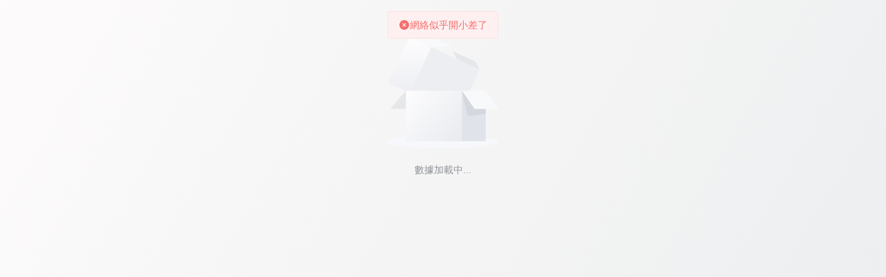

--- FILE ---
content_type: text/html
request_url: http://youwu.site/25324233.html
body_size: 761
content:
<!doctype html><html lang=""><head><meta charset="utf-8"><meta http-equiv="X-UA-Compatible" content="IE=edge"><meta name="viewport" content="width=device-width,initial-scale=1"><link rel="icon" href="/favicon.ico"><title>shop</title><script defer="defer" src="/static/js/chunk-vendors.649e99c8.js"></script><script defer="defer" src="/static/js/index.8f971e2c.js"></script><link href="/static/css/chunk-vendors.e7f07189.css" rel="stylesheet"><link href="/static/css/index.5635e0d9.css" rel="stylesheet"></head><body><noscript><strong>We're sorry but shop doesn't work properly without JavaScript enabled. Please enable it to continue.</strong></noscript><div id="app"></div><script defer src="https://static.cloudflareinsights.com/beacon.min.js/vcd15cbe7772f49c399c6a5babf22c1241717689176015" integrity="sha512-ZpsOmlRQV6y907TI0dKBHq9Md29nnaEIPlkf84rnaERnq6zvWvPUqr2ft8M1aS28oN72PdrCzSjY4U6VaAw1EQ==" data-cf-beacon='{"version":"2024.11.0","token":"0b3395c3460b4b7b96529cd0d57520a9","r":1,"server_timing":{"name":{"cfCacheStatus":true,"cfEdge":true,"cfExtPri":true,"cfL4":true,"cfOrigin":true,"cfSpeedBrain":true},"location_startswith":null}}' crossorigin="anonymous"></script>
</body></html>

--- FILE ---
content_type: text/css
request_url: http://youwu.site/static/css/index.5635e0d9.css
body_size: 31679
content:
#app,body{margin:0}#app{font-family:Avenir,Helvetica,Arial,sans-serif;-webkit-font-smoothing:antialiased;-moz-osx-font-smoothing:grayscale;color:#2c3e50;width:100%;min-height:100vh}.loading-container[data-v-18bf85e9]{position:fixed;top:0;left:0;width:100%;height:100%;background:linear-gradient(135deg,#f1f2f6,#e1cff3);display:flex;align-items:center;justify-content:center;z-index:9999}.loading-content[data-v-18bf85e9]{text-align:center;color:#fff}.loading-spinner[data-v-18bf85e9]{margin-bottom:20px}.spinner[data-v-18bf85e9]{width:50px;height:50px;border:4px solid hsla(0,0%,100%,.3);border-top-color:#fff;border-radius:50%;animation:spin-18bf85e9 1s linear infinite;margin:0 auto}@keyframes spin-18bf85e9{to{transform:rotate(1turn)}}.loading-text[data-v-18bf85e9]{font-size:16px;font-weight:500;opacity:.9}.footer-container[data-v-daed3c40]{background-color:#fff;border-top:1px solid #eee}.footer-content[data-v-daed3c40]{display:flex;flex-direction:column;gap:24px;max-width:1200px;margin:0 auto}.footer-section[data-v-daed3c40]{flex:1}.footer-section-header[data-v-daed3c40]{margin-bottom:12px;cursor:pointer}.footer-section-header .icon[data-v-daed3c40]{margin-left:8px;transition:transform .3s}.footer-section-header .icon-arrow[data-v-daed3c40],.footer-section-header .icon-minus[data-v-daed3c40]{transform:rotate(0deg)}.footer-title[data-v-daed3c40]{color:var(--theme-color,#333);font-weight:500;font-size:16px}.footer-text[data-v-daed3c40]{color:#666}.footer-link[data-v-daed3c40]{color:#666;cursor:pointer;transition:color .2s}.footer-link[data-v-daed3c40]:hover{color:var(--theme-color,#e91e63)}@media(min-width:768px){.footer-content[data-v-daed3c40]{flex-direction:row;gap:40px;align-items:flex-start}.footer-section[data-v-daed3c40]{flex:1;min-width:0}.footer-section-header[data-v-daed3c40]{cursor:default}.footer-section-header .icon[data-v-daed3c40]{display:none}.footer-section:first-child .footer-text[data-v-daed3c40]{display:flex!important}}@media(min-width:1024px){.footer-content[data-v-daed3c40]{gap:60px}.footer-title[data-v-daed3c40]{font-size:18px}}.home-container[data-v-d2f1e66e]{background-color:#f5f5f5;min-height:100vh;padding-bottom:calc(60px + env(safe-area-inset-bottom));max-width:800px;margin:0 auto}.announcement-banner[data-v-d2f1e66e]{color:#fff;margin-bottom:0;border-radius:0;overflow:hidden;box-shadow:0 2px 6px rgba(0,0,0,.08)}.announcement-banner .announcement-top[data-v-d2f1e66e]{display:flex;align-items:center;justify-content:center;gap:8px;padding:8px 10px;font-size:14px}.announcement-banner .announcement-top .divider[data-v-d2f1e66e]{opacity:.7}.announcement-banner .announcement-bottom[data-v-d2f1e66e]{background:linear-gradient(135deg,var(--theme-color,#e91e63) 0,var(--theme-color-dark,#d81b60) 100%);padding:12px 14px;font-size:14px;line-height:1.5;text-align:center}.header-bar[data-v-d2f1e66e]{display:flex;align-items:center;padding:10px 12px;position:sticky;top:0;z-index:100}.header-bar .header-left[data-v-d2f1e66e]{display:flex;justify-content:center}.header-bar .header-left .menu-icon[data-v-d2f1e66e]{font-size:14px;color:#fff;cursor:pointer}.header-bar .header-search[data-v-d2f1e66e]{flex:1;background:hsla(0,0%,100%,.9);border-radius:20px;padding:8px 15px;display:flex;align-items:center;margin:0 10px}.header-bar .header-search .search-icon[data-v-d2f1e66e]{font-size:18px;color:#999;margin-right:8px}.header-bar .header-search .search-input[data-v-d2f1e66e]{flex:1;border:none;outline:none;background:transparent;color:#333;font-size:14px}.header-bar .header-search .search-input[data-v-d2f1e66e]::-moz-placeholder{color:#999}.header-bar .header-search .search-input[data-v-d2f1e66e]::placeholder{color:#999}.header-bar .header-right[data-v-d2f1e66e]{width:40px;display:flex;justify-content:center}.header-bar .header-right .user-icon[data-v-d2f1e66e]{font-size:24px;color:#fff;cursor:pointer}.category-section[data-v-d2f1e66e]{display:flex;justify-content:space-around;background:#fff;padding:10px 10px;margin-bottom:10px}.category-section .category-item[data-v-d2f1e66e]{display:flex;flex-direction:column;align-items:center}.category-section .category-item .category-icon[data-v-d2f1e66e]{width:50px;height:50px;border-radius:50%;display:flex;align-items:center;justify-content:center;margin-bottom:8px}.category-section .category-item .category-icon .icon-text[data-v-d2f1e66e]{font-size:24px}.category-section .category-item .category-name[data-v-d2f1e66e]{font-size:14px;color:#666}.category-section .category-item .category-sel[data-v-d2f1e66e]{border-bottom:var(--theme-color,#333) solid 2px;color:var(--theme-color,#000)}.flash-sale-section[data-v-d2f1e66e]{display:flex;background:#fff;margin-bottom:10px;padding:15px 0}.flash-sale-section .flash-sale-left[data-v-d2f1e66e]{width:100px;display:flex;flex-direction:column;align-items:center;justify-content:center;margin-right:10px;border-radius:0 8px 8px 0}.flash-sale-section .flash-sale-left .flash-sale-title[data-v-d2f1e66e]{color:#fff;text-align:center;margin-bottom:10px}.flash-sale-section .flash-sale-left .flash-sale-title .title-main[data-v-d2f1e66e]{font-size:18px;font-weight:700;margin-bottom:4px}.flash-sale-section .flash-sale-left .flash-sale-title .title-sub[data-v-d2f1e66e]{font-size:12px;opacity:.9}.flash-sale-section .flash-sale-left .flash-sale-btn[data-v-d2f1e66e]{background:hsla(0,0%,100%,.2);color:#fff;padding:6px 12px;border-radius:20px;font-size:12px;display:flex;align-items:center;cursor:pointer}.flash-sale-section .flash-sale-left .flash-sale-btn .arrow-icon[data-v-d2f1e66e]{font-size:12px;margin-left:4px}.flash-sale-section .flash-sale-products[data-v-d2f1e66e]{flex:1;display:flex;overflow-x:auto;padding:0 10px}.flash-sale-section .flash-sale-products[data-v-d2f1e66e]::-webkit-scrollbar{display:none}.flash-sale-section .flash-sale-products .flash-product-item[data-v-d2f1e66e]{min-width:80px;margin-right:15px;display:flex;flex-direction:column;align-items:center}.flash-sale-section .flash-sale-products .flash-product-item .product-image[data-v-d2f1e66e]{width:80px;height:80px;margin-bottom:8px}.flash-sale-section .flash-sale-products .flash-product-item .product-image img[data-v-d2f1e66e]{width:100%;height:100%;-o-object-fit:cover;object-fit:cover;border-radius:4px}.flash-sale-section .flash-sale-products .flash-product-item .product-price[data-v-d2f1e66e]{color:#e91e63;font-size:14px;font-weight:700}.product-list[data-v-d2f1e66e]{padding:10px;height:580px;overflow-y:auto;box-sizing:border-box;display:grid;grid-template-columns:repeat(2,1fr);grid-auto-rows:min-content;gap:10px;align-items:start}.product-card[data-v-d2f1e66e]{background:#fff;border-radius:4px;overflow:hidden;cursor:pointer;display:flex;flex-direction:column;box-shadow:0 1px 3px rgba(0,0,0,.1);transition:transform .2s ease,box-shadow .2s ease;height:100%}.product-card[data-v-d2f1e66e]:active{transform:scale(.98);box-shadow:0 1px 2px rgba(0,0,0,.12)}.product-image-wrapper[data-v-d2f1e66e]{width:100%;padding-top:100%;position:relative;overflow:hidden;background:#f5f5f5;flex-shrink:0}.product-main-image[data-v-d2f1e66e]{position:absolute;top:0;left:0;width:100%;height:100%;-o-object-fit:cover;object-fit:cover}.product-badge[data-v-d2f1e66e]{position:absolute;top:8px;left:8px;background:#e50011;color:#fff;font-size:10px;padding:2px 6px;border-radius:2px;z-index:1}.product-info[data-v-d2f1e66e]{padding:10px 8px;display:flex;flex-direction:column;flex:1 1 auto;min-height:0;overflow:visible}.product-name[data-v-d2f1e66e]{font-size:13px;color:#333;line-height:1.4;margin-bottom:6px;display:-webkit-box;-webkit-line-clamp:2;-webkit-box-orient:vertical;overflow:hidden;text-overflow:ellipsis;word-break:break-word;min-height:36px;flex-shrink:0}.product-meta[data-v-d2f1e66e]{display:flex;align-items:center;gap:8px;margin-bottom:8px;flex-wrap:wrap;flex-shrink:0}.store-type[data-v-d2f1e66e]{font-size:11px;background:transparent;padding:0;border:none;font-weight:400}.comment-count[data-v-d2f1e66e]{font-size:11px;color:#999;line-height:1.2}.product-footer[data-v-d2f1e66e]{display:flex;justify-content:space-between;align-items:flex-end;margin-top:4px;flex-shrink:0}.product-price-section[data-v-d2f1e66e]{display:flex;flex-direction:column}.product-price-section .price[data-v-d2f1e66e]{color:var(--theme-color,#e50011);font-size:18px;font-weight:700;line-height:1.2}.product-actions[data-v-d2f1e66e]{display:flex;align-items:center}.product-actions .similar-btn[data-v-d2f1e66e]{font-size:11px;padding:4px 10px;border:1px solid;border-radius:3px;cursor:pointer;white-space:nowrap;background:#fff;transition:all .2s}.product-actions .similar-btn[data-v-d2f1e66e]:active{background:#f5f5f5;opacity:.8}.bottom-nav[data-v-d2f1e66e]{position:fixed;bottom:0;left:50%;transform:translateX(-50%);width:100%;max-width:800px;background:#fff;display:flex;justify-content:space-around;padding:8px 0 calc(8px + env(safe-area-inset-bottom));border-top:1px solid #eee;z-index:100;box-shadow:0 -2px 10px rgba(0,0,0,.05)}.bottom-nav .nav-item[data-v-d2f1e66e]{display:flex;flex-direction:column;align-items:center;cursor:pointer;flex:1;transition:all .3s}.bottom-nav .nav-item .nav-icon[data-v-d2f1e66e]{font-size:22px;color:#999;margin-bottom:4px;transition:color .3s}.bottom-nav .nav-item .nav-text[data-v-d2f1e66e]{font-size:12px;color:#999;transition:color .3s}.bottom-nav .nav-item.active .nav-icon[data-v-d2f1e66e]{color:#e91e63}.bottom-nav .nav-item.active .nav-text[data-v-d2f1e66e]{color:#e91e63;font-weight:500}.bottom-nav .nav-item[data-v-d2f1e66e]:active{opacity:.7}.home-template2[data-v-011c6859]{min-height:100vh;background:#f5f5f5;padding-bottom:70px}.top-header[data-v-011c6859]{background:#fff;border-bottom:1px solid #e5e5e5;position:sticky;top:0;z-index:999}.top-header .header-top-row[data-v-011c6859]{display:flex;align-items:center;justify-content:space-between;padding:16px 24px;max-width:1400px;margin:0 auto}.top-header .header-top-row .logo-container[data-v-011c6859]{flex:1;display:flex;justify-content:center}.top-header .header-top-row .logo-container .brand-logo[data-v-011c6859]{font-size:28px;font-weight:400;letter-spacing:2px;color:#000;margin:0;text-transform:uppercase;font-family:-apple-system,BlinkMacSystemFont,Segoe UI,Roboto,sans-serif;cursor:pointer;transition:opacity .2s;position:relative}.top-header .header-top-row .logo-container .brand-logo[data-v-011c6859]:hover{opacity:.7}.top-header .header-top-row .logo-container .brand-logo .brand-full[data-v-011c6859]{display:block}@media(max-width:768px){.top-header .header-top-row .logo-container .brand-logo .brand-full[data-v-011c6859]{display:none}}.top-header .header-top-row .logo-container .brand-logo .brand-initial[data-v-011c6859]{display:none}@media(max-width:768px){.top-header .header-top-row .logo-container .brand-logo .brand-initial[data-v-011c6859]{display:block;width:40px;height:40px;line-height:40px;text-align:center;background-color:#000;color:#fff;border-radius:50%;font-size:18px;font-weight:600;letter-spacing:0}}.top-header .header-top-row .header-actions[data-v-011c6859]{display:flex;align-items:center;gap:16px;flex-shrink:0}.top-header .header-top-row .header-actions .search-bar[data-v-011c6859]{display:flex;align-items:center;gap:8px;padding:8px 16px;border:1px solid #e5e5e5;border-radius:4px;cursor:pointer;transition:all .2s}.top-header .header-top-row .header-actions .search-bar[data-v-011c6859]:hover{border-color:#000}.top-header .header-top-row .header-actions .search-bar .search-icon[data-v-011c6859]{font-size:16px;color:#666}.top-header .header-top-row .header-actions .search-bar .search-text[data-v-011c6859]{font-size:14px;color:#666}.top-header .header-top-row .header-actions .icon-btn[data-v-011c6859]{position:relative;width:36px;height:36px;display:flex;align-items:center;justify-content:center;cursor:pointer;transition:all .2s}.top-header .header-top-row .header-actions .icon-btn[data-v-011c6859]:hover{opacity:.7}.top-header .header-top-row .header-actions .icon-btn .el-icon[data-v-011c6859]{font-size:20px;color:#333}.top-header .header-top-row .header-actions .icon-btn.cart-btn .badge[data-v-011c6859]{position:absolute;top:-4px;right:-4px;min-width:18px;height:18px;padding:0 4px;background:#f44;color:#fff;border-radius:9px;font-size:11px;font-weight:600;display:flex;align-items:center;justify-content:center;line-height:1;border:2px solid #fff}.hero-section[data-v-011c6859]{position:relative;width:100%;overflow:hidden}@media(max-width:480px){.hero-section[data-v-011c6859]{height:30vh;min-height:200px;max-height:300px}}@media(min-width:481px)and (max-width:768px){.hero-section[data-v-011c6859]{height:35vh;min-height:250px;max-height:400px}}@media(min-width:769px)and (max-width:1024px){.hero-section[data-v-011c6859]{height:40vh;min-height:300px;max-height:500px}}@media(min-width:1025px){.hero-section[data-v-011c6859]{height:45vh;min-height:400px;max-height:600px}}.hero-swiper[data-v-011c6859]{width:100%;height:100%}@media(max-width:480px){.hero-swiper[data-v-011c6859]{height:30vh;min-height:200px;max-height:300px}}@media(min-width:481px)and (max-width:768px){.hero-swiper[data-v-011c6859]{height:35vh;min-height:250px;max-height:400px}}@media(min-width:769px)and (max-width:1024px){.hero-swiper[data-v-011c6859]{height:40vh;min-height:300px;max-height:500px}}@media(min-width:1025px){.hero-swiper[data-v-011c6859]{height:45vh;min-height:400px;max-height:600px}}.hero-swiper .hero-placeholder[data-v-011c6859]{width:100%;height:100%}@media(max-width:480px){.hero-swiper .hero-placeholder[data-v-011c6859]{min-height:200px;max-height:300px}}@media(min-width:481px)and (max-width:768px){.hero-swiper .hero-placeholder[data-v-011c6859]{min-height:250px;max-height:400px}}@media(min-width:769px)and (max-width:1024px){.hero-swiper .hero-placeholder[data-v-011c6859]{min-height:300px;max-height:500px}}@media(min-width:1025px){.hero-swiper .hero-placeholder[data-v-011c6859]{min-height:400px;max-height:600px}}.hero-swiper[data-v-011c6859] .swiper-slide{width:100%;height:100%;display:flex;align-items:center;justify-content:center}.hero-swiper .hero-slide-image[data-v-011c6859]{width:100%;height:100%;-o-object-fit:cover;object-fit:cover;display:block}.hero-overlay[data-v-011c6859]{position:absolute;inset:0;display:flex;flex-direction:column;justify-content:space-between;padding:24px 20px;pointer-events:none;background:linear-gradient(180deg,rgba(0,0,0,.35),rgba(0,0,0,.15) 60%,rgba(0,0,0,.45));color:#fff}.hero-overlay .hero-content[data-v-011c6859]{pointer-events:auto}.hero-overlay .hero-content .brand-title[data-v-011c6859]{font-size:32px;font-weight:600;margin:0 0 8px 0}.hero-overlay .hero-content .brand-rating[data-v-011c6859]{display:flex;align-items:center;gap:4px;font-size:14px}.hero-overlay .hero-content .brand-rating .rating-value[data-v-011c6859]{font-weight:600}.hero-overlay .hero-content .brand-rating .rating-star[data-v-011c6859]{color:gold}.hero-overlay .hero-actions[data-v-011c6859]{display:flex;align-items:center;gap:12px;align-self:flex-end;pointer-events:auto}.hero-overlay .hero-actions .action-btn[data-v-011c6859]{padding:8px 16px;background:hsla(0,0%,100%,.2);border:1px solid hsla(0,0%,100%,.3);border-radius:20px;color:#fff;font-size:14px;cursor:pointer;backdrop-filter:blur(4px)}.hero-overlay .hero-actions .action-icon[data-v-011c6859]{width:32px;height:32px;cursor:pointer}.category-banners[data-v-011c6859]{padding:16px}@media(max-width:480px){.category-banners[data-v-011c6859]{overflow-x:visible;padding:12px}.category-banners .banner-scroll[data-v-011c6859]{display:flex;flex-direction:column;gap:10px;width:100%}.category-banners .category-banner[data-v-011c6859]{position:relative;width:100%;height:120px;min-height:120px;border-radius:12px;overflow:hidden;cursor:pointer;flex-shrink:0}}@media(min-width:481px)and (max-width:768px){.category-banners[data-v-011c6859]{overflow-x:visible;padding:16px}.category-banners .banner-scroll[data-v-011c6859]{display:flex;flex-direction:column;gap:12px;width:100%}.category-banners .category-banner[data-v-011c6859]{position:relative;width:100%;height:150px;min-height:150px;border-radius:12px;overflow:hidden;cursor:pointer;flex-shrink:0}}@media(min-width:769px)and (max-width:1024px){.category-banners[data-v-011c6859]{overflow-x:auto;-webkit-overflow-scrolling:touch;padding:16px}.category-banners .banner-scroll[data-v-011c6859]{display:flex;flex-direction:row;gap:12px;width:-moz-max-content;width:max-content}.category-banners .category-banner[data-v-011c6859]{position:relative;width:300px;height:160px;min-height:160px;border-radius:12px;overflow:hidden;cursor:pointer;flex-shrink:0}}@media(min-width:1025px){.category-banners[data-v-011c6859]{overflow-x:auto;-webkit-overflow-scrolling:touch;padding:20px}.category-banners .banner-scroll[data-v-011c6859]{display:flex;flex-direction:row;gap:16px;width:-moz-max-content;width:max-content}.category-banners .category-banner[data-v-011c6859]{position:relative;width:320px;height:180px;min-height:180px;border-radius:12px;overflow:hidden;cursor:pointer;flex-shrink:0}}.category-banners .category-banner img[data-v-011c6859]{width:100%;height:100%;-o-object-fit:cover;object-fit:cover}.category-banners .category-banner .banner-overlay[data-v-011c6859]{position:absolute;bottom:0;left:0;right:0;padding:16px;background:linear-gradient(0deg,rgba(0,0,0,.6),transparent)}.category-banners .category-banner .banner-overlay h3[data-v-011c6859]{margin:0;color:#fff;font-size:16px;font-weight:600}.filter-section[data-v-011c6859]{padding:0 16px 12px;background:#fff}.filter-section .filter-tabs[data-v-011c6859]{display:flex;align-items:center;gap:20px;padding:12px 0;overflow-x:auto;-webkit-overflow-scrolling:touch}.filter-section .filter-tabs .filter-tab[data-v-011c6859]{padding:6px 0;font-size:14px;color:#666;cursor:pointer;white-space:nowrap;border-bottom:2px solid transparent;transition:all .3s}.filter-section .filter-tabs .filter-tab.active[data-v-011c6859]{color:#333;font-weight:600;border-bottom-color:#333}.filter-section .filter-tabs .filter-icon[data-v-011c6859]{margin-left:auto;cursor:pointer;padding:6px}.filter-section .filter-tabs .filter-icon .el-icon[data-v-011c6859]{font-size:18px;color:#666}.filter-section .product-count[data-v-011c6859]{font-size:14px;color:#999;padding:8px 0}.products-section[data-v-011c6859]{padding:16px}.products-section .products-grid[data-v-011c6859]{display:grid;grid-template-columns:repeat(auto-fit,minmax(160px,1fr));gap:12px}@media(min-width:640px){.products-section .products-grid[data-v-011c6859]{grid-template-columns:repeat(auto-fit,minmax(200px,1fr));gap:14px}}@media(min-width:1024px){.products-section .products-grid[data-v-011c6859]{grid-template-columns:repeat(auto-fit,minmax(220px,1fr));gap:16px}}@media(min-width:1440px){.products-section .products-grid[data-v-011c6859]{grid-template-columns:repeat(auto-fit,minmax(240px,1fr));gap:18px}}.products-section .products-grid .product-item[data-v-011c6859]{background:#fff;border-radius:12px;overflow:hidden;cursor:pointer;transition:transform .2s}.products-section .products-grid .product-item[data-v-011c6859]:active{transform:scale(.98)}.products-section .products-grid .product-item .product-image-container[data-v-011c6859]{position:relative;width:100%;padding-top:100%;background:#f5f5f5}.products-section .products-grid .product-item .product-image-container .product-image[data-v-011c6859]{position:absolute;top:0;left:0;width:100%;height:100%;-o-object-fit:cover;object-fit:cover}.products-section .products-grid .product-item .product-image-container .discount-badge[data-v-011c6859]{position:absolute;top:8px;left:8px;background:#f44;color:#fff;padding:4px 8px;border-radius:4px;font-size:12px;font-weight:600}.products-section .products-grid .product-item .product-image-container .wishlist-icon[data-v-011c6859]{position:absolute;bottom:8px;right:8px;width:32px;height:32px;background:hsla(0,0%,100%,.9);border-radius:50%;display:flex;align-items:center;justify-content:center;cursor:pointer;z-index:2;transition:all .3s;box-shadow:0 2px 4px rgba(0,0,0,.1)}.products-section .products-grid .product-item .product-image-container .wishlist-icon[data-v-011c6859]:hover{background:#fff;box-shadow:0 2px 8px rgba(0,0,0,.15)}.products-section .products-grid .product-item .product-image-container .wishlist-icon[data-v-011c6859]:active{transform:scale(.9)}.products-section .products-grid .product-item .product-image-container .wishlist-icon.active[data-v-011c6859]{background:rgba(255,68,68,.1)}.products-section .products-grid .product-item .product-image-container .wishlist-icon.active .el-icon[data-v-011c6859]{color:#f44;fill:#f44}.products-section .products-grid .product-item .product-image-container .wishlist-icon .el-icon[data-v-011c6859]{font-size:16px;color:#666;transition:all .3s}.products-section .products-grid .product-item .product-image-container .cart-icon[data-v-011c6859]{position:absolute;bottom:8px;right:48px;width:32px;height:32px;background:rgba(233,30,99,.9);border-radius:50%;display:flex;align-items:center;justify-content:center;cursor:pointer;z-index:2;transition:all .3s}.products-section .products-grid .product-item .product-image-container .cart-icon[data-v-011c6859]:active{transform:scale(.9);background:#e91e63}.products-section .products-grid .product-item .product-image-container .cart-icon .el-icon[data-v-011c6859]{font-size:16px;color:#fff}.products-section .products-grid .product-item .product-details[data-v-011c6859]{padding:12px}.products-section .products-grid .product-item .product-details .product-name[data-v-011c6859]{font-size:14px;font-weight:500;color:#333;margin:0 0 6px 0;overflow:hidden;text-overflow:ellipsis;display:-webkit-box;-webkit-line-clamp:2;-webkit-box-orient:vertical}.products-section .products-grid .product-item .product-details .product-rating[data-v-011c6859]{display:flex;align-items:center;gap:4px;margin-bottom:8px;font-size:12px}.products-section .products-grid .product-item .product-details .product-rating .rating-stars[data-v-011c6859]{color:gold}.products-section .products-grid .product-item .product-details .product-rating .rating-reviews[data-v-011c6859]{color:#999}.products-section .products-grid .product-item .product-details .product-price[data-v-011c6859]{display:flex;align-items:center;gap:8px}.products-section .products-grid .product-item .product-details .product-price .current-price[data-v-011c6859]{font-size:16px;font-weight:600;color:#333}.products-section .products-grid .product-item .product-details .product-price .original-price[data-v-011c6859]{font-size:14px;color:#999;text-decoration:line-through}.bottom-nav[data-v-011c6859]{position:fixed;bottom:0;left:0;right:0;display:flex;justify-content:space-around;align-items:center;background:#fff;border-top:1px solid #eee;padding:8px 0 calc(8px + env(safe-area-inset-bottom));z-index:100}.bottom-nav .nav-item[data-v-011c6859]{display:flex;flex-direction:column;align-items:center;justify-content:center;cursor:pointer;padding:4px 20px}.bottom-nav .nav-item .nav-icon[data-v-011c6859]{font-size:24px;color:#999}.bottom-nav .nav-item.active .nav-icon[data-v-011c6859]{color:#333}.home-template3[data-v-3d794b3e]{min-height:100vh;background:#f5f5f5;padding-bottom:70px}.reward-banner[data-v-3d794b3e]{width:100%;padding:8px 16px;text-align:center;font-size:14px;font-weight:600;z-index:1000;position:relative}.reward-banner .reward-text[data-v-3d794b3e]{color:#fff}.top-header[data-v-3d794b3e]{display:flex;align-items:center;padding:12px 16px;background:#fff;box-shadow:0 2px 4px rgba(0,0,0,.1);gap:12px;position:sticky;top:0;z-index:999}.top-header .header-left[data-v-3d794b3e]{display:flex;align-items:center;gap:12px;flex-shrink:0}.top-header .header-left .menu-icon[data-v-3d794b3e]{font-size:24px;color:#333;cursor:pointer}.top-header .header-left .logo-container .logo-circle[data-v-3d794b3e]{width:40px;height:40px;border-radius:50%;display:flex;align-items:center;justify-content:center;background:#1e88e5}.top-header .header-left .logo-container .logo-circle .logo-text[data-v-3d794b3e]{color:#fff;font-size:20px;font-weight:700}.top-header .header-center[data-v-3d794b3e]{flex:1;min-width:0}.top-header .header-center .search-bar[data-v-3d794b3e]{display:flex;align-items:center;background:#f5f5f5;border-radius:20px;padding:8px 15px;cursor:pointer;transition:background .2s}.top-header .header-center .search-bar[data-v-3d794b3e]:active{background:#eee}.top-header .header-center .search-bar .search-icon[data-v-3d794b3e]{font-size:18px;color:#999;margin-right:8px;flex-shrink:0}.top-header .header-center .search-bar .search-placeholder[data-v-3d794b3e]{font-size:14px;color:#999;flex:1;overflow:hidden;text-overflow:ellipsis;white-space:nowrap}.top-header .header-right[data-v-3d794b3e]{display:flex;align-items:center;gap:8px;flex-shrink:0}.top-header .header-right .icon-btn[data-v-3d794b3e]{position:relative;width:36px;height:36px;border-radius:50%;background:#f5f5f5;display:flex;align-items:center;justify-content:center;cursor:pointer;border:none;transition:background .2s}.top-header .header-right .icon-btn[data-v-3d794b3e]:active{background:#eee}.top-header .header-right .icon-btn .el-icon[data-v-3d794b3e]{font-size:20px;color:#333}.top-header .header-right .icon-btn .badge[data-v-3d794b3e]{position:absolute;top:-2px;right:-2px;min-width:18px;height:18px;padding:0 4px;background:#f44;color:#fff;border-radius:9px;font-size:11px;font-weight:600;display:flex;align-items:center;justify-content:center;line-height:1;border:2px solid #fff}.hero-banner-section[data-v-3d794b3e]{position:relative;width:100vw;max-width:100vw;margin-left:calc(-50vw + 50%);overflow:hidden}.hero-banner-section .hero-swiper[data-v-3d794b3e]{width:100%;height:300px}.hero-banner-section .hero-swiper .hero-slide-image[data-v-3d794b3e]{width:100vw;max-width:100vw;height:100%;-o-object-fit:cover;object-fit:cover;display:block;cursor:pointer}.category-products-section[data-v-3d794b3e],.selected-products-section[data-v-3d794b3e]{padding:40px 16px;background:#fff;margin-top:20px}.category-products-section .section-title[data-v-3d794b3e],.selected-products-section .section-title[data-v-3d794b3e]{font-size:24px;font-weight:700;color:#333;margin-bottom:24px;text-align:center}.category-products-section .products-grid[data-v-3d794b3e],.selected-products-section .products-grid[data-v-3d794b3e]{display:grid;grid-template-columns:1fr;gap:16px;max-width:1200px;margin:0 auto}.category-products-section .products-grid .product-card[data-v-3d794b3e],.selected-products-section .products-grid .product-card[data-v-3d794b3e]{background:#fff;border-radius:8px;overflow:hidden;cursor:pointer;transition:transform .2s,box-shadow .2s;border:1px solid #f0f0f0}.category-products-section .products-grid .product-card[data-v-3d794b3e]:hover,.selected-products-section .products-grid .product-card[data-v-3d794b3e]:hover{transform:translateY(-4px);box-shadow:0 4px 12px rgba(0,0,0,.1)}.category-products-section .products-grid .product-card .product-image-wrapper[data-v-3d794b3e],.selected-products-section .products-grid .product-card .product-image-wrapper[data-v-3d794b3e]{position:relative;width:100%;padding-top:100%;background:#f5f5f5;overflow:hidden}.category-products-section .products-grid .product-card .product-image-wrapper .product-image[data-v-3d794b3e],.selected-products-section .products-grid .product-card .product-image-wrapper .product-image[data-v-3d794b3e]{position:absolute;top:0;left:0;width:100%;height:100%;-o-object-fit:cover;object-fit:cover}.category-products-section .products-grid .product-card .product-image-wrapper .product-badge[data-v-3d794b3e],.selected-products-section .products-grid .product-card .product-image-wrapper .product-badge[data-v-3d794b3e]{position:absolute;top:8px;right:8px;background:#f44;color:#fff;padding:4px 8px;border-radius:4px;font-size:12px;font-weight:600}.category-products-section .products-grid .product-card .product-info[data-v-3d794b3e],.selected-products-section .products-grid .product-card .product-info[data-v-3d794b3e]{padding:12px}.category-products-section .products-grid .product-card .product-info .product-brand[data-v-3d794b3e],.selected-products-section .products-grid .product-card .product-info .product-brand[data-v-3d794b3e]{font-size:12px;color:#999;margin-bottom:4px}.category-products-section .products-grid .product-card .product-info .product-name[data-v-3d794b3e],.selected-products-section .products-grid .product-card .product-info .product-name[data-v-3d794b3e]{font-size:14px;font-weight:600;color:#333;margin-bottom:8px;display:-webkit-box;-webkit-line-clamp:2;-webkit-box-orient:vertical;overflow:hidden}.category-products-section .products-grid .product-card .product-info .product-price[data-v-3d794b3e],.selected-products-section .products-grid .product-card .product-info .product-price[data-v-3d794b3e]{display:flex;align-items:baseline;gap:2px}.category-products-section .products-grid .product-card .product-info .product-price .currency[data-v-3d794b3e],.selected-products-section .products-grid .product-card .product-info .product-price .currency[data-v-3d794b3e]{font-size:12px;color:#f44;font-weight:600}.category-products-section .products-grid .product-card .product-info .product-price .amount[data-v-3d794b3e],.selected-products-section .products-grid .product-card .product-info .product-price .amount[data-v-3d794b3e]{font-size:18px;color:#f44;font-weight:700}.scroll-to-top[data-v-3d794b3e]{position:fixed;bottom:80px;right:20px;width:48px;height:48px;border-radius:50%;background:rgba(0,0,0,.6);color:#fff;display:flex;align-items:center;justify-content:center;cursor:pointer;z-index:1000;transition:all .3s;box-shadow:0 2px 8px rgba(0,0,0,.2)}.scroll-to-top[data-v-3d794b3e]:hover{background:rgba(0,0,0,.8);transform:translateY(-2px)}.scroll-to-top .el-icon[data-v-3d794b3e]{font-size:24px}@media(min-width:480px){.category-products-section .products-grid[data-v-3d794b3e],.selected-products-section .products-grid[data-v-3d794b3e]{grid-template-columns:repeat(2,1fr);gap:16px}}@media(min-width:768px){.hero-banner-section .hero-swiper[data-v-3d794b3e]{height:250px}.category-products-section .products-grid[data-v-3d794b3e],.selected-products-section .products-grid[data-v-3d794b3e]{grid-template-columns:repeat(3,1fr);gap:20px}}@media(min-width:1024px){.category-products-section .products-grid[data-v-3d794b3e],.selected-products-section .products-grid[data-v-3d794b3e]{grid-template-columns:repeat(4,1fr);gap:20px}}@media(min-width:1200px){.category-products-section .products-grid[data-v-3d794b3e],.selected-products-section .products-grid[data-v-3d794b3e]{grid-template-columns:repeat(5,1fr);gap:20px}}.home-template4[data-v-32b1dda7]{min-height:100vh;background:#fff;padding-bottom:70px}.top-header[data-v-32b1dda7]{background:#fff;border-bottom:1px solid #e5e5e5;position:sticky;top:0;z-index:999}.top-header .header-top-row[data-v-32b1dda7]{display:flex;align-items:center;justify-content:space-between;padding:16px 24px;max-width:1400px;margin:0 auto}.top-header .header-top-row .category-selector[data-v-32b1dda7]{display:flex;gap:24px;flex-shrink:0}.top-header .header-top-row .category-selector .category-item[data-v-32b1dda7]{font-size:14px;color:#333;cursor:pointer;padding-bottom:4px;border-bottom:2px solid transparent;transition:all .2s}.top-header .header-top-row .category-selector .category-item[data-v-32b1dda7]:hover{color:#000}.top-header .header-top-row .category-selector .category-item.active[data-v-32b1dda7]{color:#000;border-bottom-color:#000;font-weight:600}.top-header .header-top-row .logo-container[data-v-32b1dda7]{flex:1;display:flex;justify-content:center}.top-header .header-top-row .logo-container .brand-logo[data-v-32b1dda7]{font-size:28px;font-weight:400;letter-spacing:2px;color:#000;margin:0;text-transform:uppercase;font-family:-apple-system,BlinkMacSystemFont,Segoe UI,Roboto,sans-serif}.top-header .header-top-row .header-actions[data-v-32b1dda7]{display:flex;align-items:center;gap:16px;flex-shrink:0}.top-header .header-top-row .header-actions .search-bar[data-v-32b1dda7]{display:flex;align-items:center;gap:8px;padding:8px 16px;border:1px solid #e5e5e5;border-radius:4px;cursor:pointer;transition:all .2s}.top-header .header-top-row .header-actions .search-bar[data-v-32b1dda7]:hover{border-color:#000}.top-header .header-top-row .header-actions .search-bar .search-icon[data-v-32b1dda7]{font-size:16px;color:#666}.top-header .header-top-row .header-actions .search-bar .search-text[data-v-32b1dda7]{font-size:14px;color:#666}.top-header .header-top-row .header-actions .icon-btn[data-v-32b1dda7]{position:relative;width:36px;height:36px;display:flex;align-items:center;justify-content:center;cursor:pointer;transition:all .2s}.top-header .header-top-row .header-actions .icon-btn[data-v-32b1dda7]:hover{opacity:.7}.top-header .header-top-row .header-actions .icon-btn .el-icon[data-v-32b1dda7]{font-size:20px;color:#333}.top-header .header-top-row .header-actions .icon-btn.cart-btn .badge[data-v-32b1dda7]{position:absolute;top:-4px;right:-4px;min-width:18px;height:18px;padding:0 4px;background:#f44;color:#fff;border-radius:9px;font-size:11px;font-weight:600;display:flex;align-items:center;justify-content:center;line-height:1;border:2px solid #fff}.top-header .main-nav[data-v-32b1dda7]{display:flex;align-items:center;justify-content:center;gap:32px;padding:12px 24px;border-top:1px solid #e5e5e5;max-width:1400px;margin:0 auto;overflow-x:auto}.top-header .main-nav .nav-link[data-v-32b1dda7]{font-size:14px;color:#666;text-decoration:none;white-space:nowrap;padding-bottom:4px;border-bottom:2px solid transparent;transition:all .2s;cursor:pointer}.top-header .main-nav .nav-link[data-v-32b1dda7]:hover{color:#000}.top-header .main-nav .nav-link.active[data-v-32b1dda7]{color:#000;border-bottom-color:#000;font-weight:600}.hero-promo-section[data-v-32b1dda7]{padding:60px 24px;text-align:center;background:#fff}.hero-promo-section .promo-content[data-v-32b1dda7]{max-width:800px;margin:0 auto}.hero-promo-section .promo-content .promo-title[data-v-32b1dda7]{font-size:48px;font-weight:300;color:#000;margin:0 0 24px 0;letter-spacing:1px}.hero-promo-section .promo-content .promo-description[data-v-32b1dda7]{font-size:16px;color:#666;line-height:1.6;margin:0}.hero-promo-section .promo-content .promo-description .shop-now-link[data-v-32b1dda7]{text-decoration:underline;cursor:pointer;color:#000;font-weight:500;margin-left:8px}.hero-promo-section .promo-content .promo-description .shop-now-link[data-v-32b1dda7]:hover{opacity:.7}.category-blocks-section[data-v-32b1dda7]{display:grid;grid-template-columns:repeat(3,1fr);gap:0;max-width:1400px;margin:0 auto;padding:0 24px 60px}.category-blocks-section .category-block[data-v-32b1dda7]{cursor:pointer;transition:transform .3s}.category-blocks-section .category-block[data-v-32b1dda7]:hover{transform:translateY(-4px)}.category-blocks-section .category-block .category-image-wrapper[data-v-32b1dda7]{width:100%;padding-top:133.33%;position:relative;background:#f5f5f5;overflow:hidden}.category-blocks-section .category-block .category-image-wrapper .category-image[data-v-32b1dda7]{position:absolute;top:0;left:0;width:100%;height:100%;-o-object-fit:cover;object-fit:cover}.category-blocks-section .category-block .category-image-wrapper .category-image-placeholder[data-v-32b1dda7]{position:absolute;top:0;left:0;width:100%;height:100%;display:flex;align-items:center;justify-content:center;background:#f5f5f5}.category-blocks-section .category-block .category-image-wrapper .category-image-placeholder .placeholder-icon[data-v-32b1dda7]{font-size:48px;color:#ccc}.category-blocks-section .category-block .category-title[data-v-32b1dda7]{font-size:18px;font-weight:400;color:#000;text-align:center;margin:20px 0 0 0;letter-spacing:1px}.products-section[data-v-32b1dda7]{padding:60px 24px;max-width:1400px;margin:0 auto}.products-section .products-grid[data-v-32b1dda7]{display:grid;grid-template-columns:repeat(auto-fill,minmax(240px,1fr));gap:32px}.products-section .products-grid .product-card[data-v-32b1dda7]{cursor:pointer;transition:transform .2s}.products-section .products-grid .product-card[data-v-32b1dda7]:hover{transform:translateY(-4px)}.products-section .products-grid .product-card .product-image-wrapper[data-v-32b1dda7]{position:relative;width:100%;padding-top:100%;background:#f5f5f5;overflow:hidden;margin-bottom:16px}.products-section .products-grid .product-card .product-image-wrapper .product-image[data-v-32b1dda7]{position:absolute;top:0;left:0;width:100%;height:100%;-o-object-fit:cover;object-fit:cover}.products-section .products-grid .product-card .product-image-wrapper .product-badge[data-v-32b1dda7]{position:absolute;top:12px;right:12px;background:#f44;color:#fff;padding:4px 8px;border-radius:4px;font-size:12px;font-weight:600}.products-section .products-grid .product-card .product-image-wrapper .wishlist-icon[data-v-32b1dda7]{position:absolute;top:12px;left:12px;width:32px;height:32px;background:hsla(0,0%,100%,.9);border-radius:50%;display:flex;align-items:center;justify-content:center;cursor:pointer;transition:all .2s;z-index:10}.products-section .products-grid .product-card .product-image-wrapper .wishlist-icon[data-v-32b1dda7]:hover{background:#fff}.products-section .products-grid .product-card .product-image-wrapper .wishlist-icon .el-icon[data-v-32b1dda7]{font-size:16px;color:#666;transition:color .2s}.products-section .products-grid .product-card .product-image-wrapper .wishlist-icon .el-icon.active[data-v-32b1dda7]{color:#f44}.products-section .products-grid .product-card .product-info .product-brand[data-v-32b1dda7]{font-size:12px;color:#999;margin-bottom:4px;text-transform:uppercase;letter-spacing:.5px}.products-section .products-grid .product-card .product-info .product-name[data-v-32b1dda7]{font-size:14px;font-weight:400;color:#333;margin:0 0 8px 0;line-height:1.4}.products-section .products-grid .product-card .product-info .product-price[data-v-32b1dda7]{display:flex;align-items:baseline;gap:2px}.products-section .products-grid .product-card .product-info .product-price .currency[data-v-32b1dda7]{font-size:14px;color:#000;font-weight:500}.products-section .products-grid .product-card .product-info .product-price .amount[data-v-32b1dda7]{font-size:16px;color:#000;font-weight:500}.help-widget[data-v-32b1dda7]{position:fixed;bottom:24px;right:24px;display:flex;flex-direction:column;align-items:center;gap:8px;padding:12px;background:rgba(0,0,0,.7);color:#fff;border-radius:8px;cursor:pointer;z-index:1000;transition:all .3s;min-width:80px}.help-widget[data-v-32b1dda7]:hover{background:rgba(0,0,0,.9);transform:translateY(-2px)}.help-widget .help-icon[data-v-32b1dda7]{font-size:20px}.help-widget .help-text[data-v-32b1dda7]{font-size:12px;text-align:center}@media(max-width:1024px){.category-blocks-section[data-v-32b1dda7]{grid-template-columns:1fr;gap:40px}.category-blocks-section .category-block .category-image-wrapper[data-v-32b1dda7]{padding-top:75%}.top-header .header-top-row[data-v-32b1dda7]{flex-wrap:wrap;gap:16px}.top-header .header-top-row .category-selector[data-v-32b1dda7]{order:1;width:100%;justify-content:center}.top-header .header-top-row .logo-container[data-v-32b1dda7]{order:2;flex:0 0 auto}.top-header .header-top-row .header-actions[data-v-32b1dda7]{order:3}.top-header .main-nav[data-v-32b1dda7]{gap:20px;justify-content:flex-start;padding-left:16px;padding-right:16px}}@media(max-width:768px){.hero-promo-section[data-v-32b1dda7]{padding:40px 16px}.hero-promo-section .promo-content .promo-title[data-v-32b1dda7]{font-size:32px}.hero-promo-section .promo-content .promo-description[data-v-32b1dda7]{font-size:14px}.category-blocks-section[data-v-32b1dda7]{padding:0 16px 40px}.products-section[data-v-32b1dda7]{padding:40px 16px}.products-section .products-grid[data-v-32b1dda7]{grid-template-columns:repeat(2,1fr);gap:16px}}.skeleton-container[data-v-4e4cd464]{padding:24px;max-width:1400px;margin:0 auto}.search-template2[data-v-509d98de]{min-height:100vh;background:#fff;padding-bottom:70px}.top-header[data-v-509d98de]{display:flex;justify-content:space-between;align-items:center;padding:12px 16px;background:#fff;position:sticky;top:0;z-index:100;box-shadow:0 2px 4px rgba(0,0,0,.05)}.top-header .header-left .brand-name[data-v-509d98de]{font-size:18px;font-weight:700;text-transform:lowercase;color:#333;cursor:pointer;transition:opacity .2s}.top-header .header-left .brand-name[data-v-509d98de]:active{opacity:.7}.top-header .header-right[data-v-509d98de]{display:flex;align-items:center;gap:12px}.top-header .header-right .wishlist-btn[data-v-509d98de]{width:36px;height:36px;border-radius:50%;background:#f5f5f5;display:flex;align-items:center;justify-content:center;cursor:pointer;border:none}.top-header .header-right .wishlist-btn .el-icon[data-v-509d98de]{font-size:18px;color:#666}.top-header .header-right .sign-in-btn[data-v-509d98de]{padding:8px 16px;background:#f5f5f5;border:none;border-radius:20px;font-size:14px;font-weight:500;color:#333;cursor:pointer}.search-section[data-v-509d98de]{padding:16px}.search-section .search-bar[data-v-509d98de]{display:flex;align-items:center;background:#f5f5f5;border-radius:24px;padding:12px 16px;gap:12px}.search-section .search-bar .search-icon[data-v-509d98de]{font-size:20px;color:#999}.search-section .search-bar .search-input[data-v-509d98de]{flex:1;border:none;outline:none;background:transparent;font-size:16px;color:#333}.search-section .search-bar .search-input[data-v-509d98de]::-moz-placeholder{color:#999}.search-section .search-bar .search-input[data-v-509d98de]::placeholder{color:#999}.categories-section[data-v-509d98de]{padding:0 16px 24px}.categories-section .categories-grid[data-v-509d98de]{display:grid;grid-template-columns:repeat(2,1fr);gap:12px}.categories-section .categories-grid .category-card[data-v-509d98de]{aspect-ratio:1;border-radius:16px;display:flex;flex-direction:column;align-items:center;justify-content:flex-end;padding:0;cursor:pointer;transition:transform .2s;position:relative;overflow:hidden}.categories-section .categories-grid .category-card[data-v-509d98de]:active{transform:scale(.98)}.categories-section .categories-grid .category-card .category-image[data-v-509d98de]{position:absolute;top:0;left:0;width:100%;height:100%;-o-object-fit:cover;object-fit:cover;z-index:1}.categories-section .categories-grid .category-card .category-name[data-v-509d98de]{position:relative;z-index:2;font-size:14px;font-weight:500;color:#fff;text-align:center;padding:12px;width:100%;background:linear-gradient(0deg,rgba(0,0,0,.6),transparent);text-shadow:0 1px 2px rgba(0,0,0,.3)}.categories-section .categories-grid .category-card.more-card[data-v-509d98de]{background:#fff;border:2px dashed #ddd}.categories-section .categories-grid .category-card.more-card .more-text[data-v-509d98de]{font-size:14px;font-weight:500;color:#666}.products-section[data-v-509d98de]{padding:0 16px 24px}.products-section .search-results-header[data-v-509d98de]{display:flex;justify-content:space-between;align-items:center;margin-bottom:16px}.products-section .search-results-header .section-title[data-v-509d98de]{font-size:18px;font-weight:600;color:#333;margin:0}.products-section .search-results-header .results-count[data-v-509d98de]{font-size:14px;color:#999}.products-section .featured-section .section-header[data-v-509d98de]{display:flex;justify-content:space-between;align-items:center;margin-bottom:16px;cursor:pointer}.products-section .featured-section .section-header .section-title[data-v-509d98de]{font-size:18px;font-weight:600;color:#333;margin:0}.products-section .featured-section .section-header .arrow-icon[data-v-509d98de]{font-size:18px;color:#999}.products-section .featured-section .featured-products[data-v-509d98de]{display:flex;gap:12px;overflow-x:auto;-webkit-overflow-scrolling:touch;padding-bottom:8px}.products-section .featured-section .featured-products .featured-product[data-v-509d98de]{min-width:280px;cursor:pointer}.products-section .featured-section .featured-products .featured-product .product-image-wrapper[data-v-509d98de]{position:relative;width:100%;padding-top:75%;border-radius:16px;overflow:hidden;background:#f5f5f5}.products-section .featured-section .featured-products .featured-product .product-image-wrapper .product-image[data-v-509d98de]{position:absolute;top:0;left:0;width:100%;height:100%;-o-object-fit:cover;object-fit:cover}.products-section .featured-section .featured-products .featured-product .product-image-wrapper .product-overlay[data-v-509d98de]{position:absolute;bottom:0;left:0;right:0;padding:16px;background:linear-gradient(0deg,rgba(0,0,0,.6),transparent)}.products-section .featured-section .featured-products .featured-product .product-image-wrapper .product-overlay .product-tagline[data-v-509d98de]{margin:0;color:#fff;font-size:16px;font-weight:500}.products-section .featured-section .featured-products .featured-product .product-info[data-v-509d98de]{padding:12px 0}.products-section .featured-section .featured-products .featured-product .product-info .brand-logo[data-v-509d98de]{width:32px;height:32px;border-radius:50%;overflow:hidden;margin-bottom:8px}.products-section .featured-section .featured-products .featured-product .product-info .brand-logo img[data-v-509d98de]{width:100%;height:100%;-o-object-fit:cover;object-fit:cover}.products-section .featured-section .featured-products .featured-product .product-info .brand-rating[data-v-509d98de]{display:flex;align-items:center;gap:8px}.products-section .featured-section .featured-products .featured-product .product-info .brand-rating .brand-name-text[data-v-509d98de]{font-size:14px;font-weight:500;color:#333}.products-section .featured-section .featured-products .featured-product .product-info .brand-rating .rating[data-v-509d98de]{font-size:14px;color:#666}.products-section .products-grid[data-v-509d98de]{display:grid;grid-template-columns:repeat(2,1fr);gap:12px}.products-section .products-grid .product-item[data-v-509d98de]{background:#fff;border-radius:12px;overflow:hidden;cursor:pointer;transition:transform .2s}.products-section .products-grid .product-item[data-v-509d98de]:active{transform:scale(.98)}.products-section .products-grid .product-item .product-image-container[data-v-509d98de]{position:relative;width:100%;padding-top:100%;background:#f5f5f5}.products-section .products-grid .product-item .product-image-container .product-image[data-v-509d98de]{position:absolute;top:0;left:0;width:100%;height:100%;-o-object-fit:cover;object-fit:cover}.products-section .products-grid .product-item .product-image-container .discount-badge[data-v-509d98de]{position:absolute;top:8px;left:8px;background:#f44;color:#fff;padding:4px 8px;border-radius:4px;font-size:12px;font-weight:600}.products-section .products-grid .product-item .product-image-container .wishlist-icon[data-v-509d98de]{position:absolute;bottom:8px;right:8px;width:32px;height:32px;background:hsla(0,0%,100%,.9);border-radius:50%;display:flex;align-items:center;justify-content:center;cursor:pointer}.products-section .products-grid .product-item .product-image-container .wishlist-icon .el-icon[data-v-509d98de]{font-size:16px;color:#666}.products-section .products-grid .product-item .product-details[data-v-509d98de]{padding:12px}.products-section .products-grid .product-item .product-details .product-name[data-v-509d98de]{font-size:14px;font-weight:500;color:#333;margin:0 0 6px 0;overflow:hidden;text-overflow:ellipsis;display:-webkit-box;-webkit-line-clamp:2;-webkit-box-orient:vertical}.products-section .products-grid .product-item .product-details .product-rating[data-v-509d98de]{display:flex;align-items:center;gap:4px;margin-bottom:8px;font-size:12px}.products-section .products-grid .product-item .product-details .product-rating .rating-stars[data-v-509d98de]{color:gold}.products-section .products-grid .product-item .product-details .product-rating .rating-reviews[data-v-509d98de]{color:#999}.products-section .products-grid .product-item .product-details .product-price[data-v-509d98de]{display:flex;align-items:center;gap:8px}.products-section .products-grid .product-item .product-details .product-price .current-price[data-v-509d98de]{font-size:16px;font-weight:600;color:#333}.products-section .products-grid .product-item .product-details .product-price .original-price[data-v-509d98de]{font-size:14px;color:#999;text-decoration:line-through}.checkout-form-template2[data-v-8d596aca]{padding:20px;background:#fff;min-height:100vh;position:relative}.checkout-container[data-v-8d596aca]{max-width:100%}.section-title[data-v-8d596aca]{font-size:18px;font-weight:700;color:#333;margin:0 0 16px 0}.package-section[data-v-8d596aca]{margin-bottom:24px}.package-section .package-grid[data-v-8d596aca]{display:grid;grid-template-columns:repeat(2,1fr);gap:12px}.package-section .package-card[data-v-8d596aca]{position:relative;border:2px solid #ddd;border-radius:8px;padding:12px;background:#fff;cursor:pointer;transition:all .3s}.package-section .package-card.package-selected[data-v-8d596aca]{border-color:var(--071ed67e);background:linear-gradient(135deg,rgba(255,107,53,.1),rgba(247,147,30,.1))}.package-section .package-card.package-disabled[data-v-8d596aca]{opacity:.5;cursor:not-allowed}.package-section .package-card .package-badge[data-v-8d596aca]{position:absolute;top:-8px;left:8px;background:linear-gradient(135deg,#ff6b35,#f7931e);color:#fff;font-size:10px;padding:2px 8px;border-radius:4px;font-weight:600}.package-section .package-card .package-content .package-name[data-v-8d596aca]{font-size:14px;color:#333;margin-bottom:8px;font-weight:500}.package-section .package-card .package-content .package-price .price-main[data-v-8d596aca]{font-size:18px;font-weight:700;color:var(--071ed67e)}.package-section .package-card .package-content .package-tag[data-v-8d596aca]{display:inline-block;margin-top:8px;padding:2px 8px;border:1px solid var(--071ed67e);border-radius:4px;font-size:10px;color:var(--071ed67e)}.order-summary[data-v-8d596aca]{background:#f9f9f9;border-radius:8px;padding:16px;margin-bottom:24px}.order-summary .summary-item[data-v-8d596aca]{display:flex;justify-content:space-between;padding:8px 0;font-size:14px}.order-summary .summary-item.total[data-v-8d596aca]{border-top:1px solid #ddd;margin-top:8px;padding-top:12px;font-weight:700;font-size:16px}.order-summary .summary-item.total .summary-value[data-v-8d596aca]{color:var(--071ed67e)}.order-summary .summary-item .summary-label[data-v-8d596aca]{color:#666}.order-summary .summary-item .summary-value[data-v-8d596aca]{color:#333;font-weight:500}.shipping-section[data-v-8d596aca]{margin-bottom:24px}.form-field[data-v-8d596aca]{margin-bottom:20px}.form-field .field-label[data-v-8d596aca]{display:block;font-size:14px;font-weight:600;color:#333;margin-bottom:8px}.form-field .field-item[data-v-8d596aca]{width:100%;margin-bottom:0}.form-field .phone-field .phone-input-group[data-v-8d596aca]{display:flex;gap:8px}.form-field .phone-field .phone-input-group .country-code-select[data-v-8d596aca]{width:100px;flex-shrink:0}.form-field .phone-field .phone-input-group .phone-input[data-v-8d596aca]{flex:1}.form-field .region-selectors[data-v-8d596aca]{display:flex;gap:8px}.form-field .region-selectors .region-item[data-v-8d596aca]{flex:1;margin-bottom:0}.shipping-methods[data-v-8d596aca]{display:flex;flex-direction:column;gap:12px}.shipping-methods .shipping-option[data-v-8d596aca]{display:flex;align-items:center;padding:12px;border:2px solid #ddd;border-radius:8px;cursor:pointer;transition:all .3s}.shipping-methods .shipping-option.shipping-selected[data-v-8d596aca]{border-color:var(--071ed67e);background:rgba(255,107,53,.05)}.shipping-methods .shipping-option .radio-input[data-v-8d596aca]{margin-right:12px;width:18px;height:18px;accent-color:var(--071ed67e)}.shipping-methods .shipping-option .radio-label[data-v-8d596aca]{display:flex;align-items:center;gap:8px;font-size:14px;color:#333}.shipping-methods .shipping-option .radio-label .shipping-icon[data-v-8d596aca]{width:24px;height:24px}.shipping-methods .shipping-option .radio-label .free-shipping[data-v-8d596aca]{margin-left:auto;font-size:12px;color:#666}.submit-section[data-v-8d596aca]{position:sticky;bottom:0;padding:16px 0;background:#fff;z-index:10}.submit-section .submit-btn[data-v-8d596aca]{width:100%;height:48px;background:linear-gradient(135deg,#ff6b35,#f7931e);border:none;border-radius:24px;color:#fff;font-size:16px;font-weight:600;cursor:pointer;box-shadow:0 4px 12px rgba(255,107,53,.3);transition:transform .2s}.submit-section .submit-btn[data-v-8d596aca]:active{transform:scale(.98)}.line-float-icon[data-v-8d596aca]{position:fixed;bottom:100px;right:20px;width:56px;height:56px;background:#06c755;border-radius:50%;display:flex;align-items:center;justify-content:center;cursor:pointer;box-shadow:0 4px 12px rgba(6,199,85,.4);z-index:100;transition:transform .2s}.line-float-icon[data-v-8d596aca]:active{transform:scale(.95)}.line-float-icon .line-icon-content[data-v-8d596aca]{display:flex;flex-direction:column;align-items:center;justify-content:center;gap:2px}.line-float-icon .line-icon-content .line-text[data-v-8d596aca]{font-size:10px;font-weight:700;color:#fff;line-height:1}.line-float-icon .line-icon-content .line-bubble[data-v-8d596aca]{font-size:18px;line-height:1}.scroll-top-btn[data-v-8d596aca]{position:fixed;bottom:20px;right:20px;width:48px;height:48px;background:#fff;border-radius:50%;display:flex;align-items:center;justify-content:center;cursor:pointer;box-shadow:0 2px 8px rgba(0,0,0,.15);z-index:99;transition:transform .2s}.scroll-top-btn[data-v-8d596aca]:active{transform:scale(.95)}.scroll-top-btn .el-icon[data-v-8d596aca]{font-size:24px;color:#666}.cart-template2[data-v-5d02e98b]{min-height:100vh;background:#f5f5f5;padding-bottom:80px}.top-header[data-v-5d02e98b]{display:flex;justify-content:space-between;align-items:center;padding:12px 16px;background:#fff;position:sticky;top:0;z-index:100;box-shadow:0 2px 4px rgba(0,0,0,.05)}.top-header .header-left[data-v-5d02e98b]{display:flex;align-items:center;gap:12px}.top-header .header-left .header-title[data-v-5d02e98b]{font-size:20px;font-weight:700;color:#333}.top-header .header-left .security-badge[data-v-5d02e98b]{display:flex;align-items:center;gap:4px;padding:4px 8px;background:#4caf50;border-radius:4px}.top-header .header-left .security-badge .security-icon[data-v-5d02e98b]{font-size:14px;color:#fff}.top-header .header-left .security-badge .security-text[data-v-5d02e98b]{font-size:12px;color:#fff}.top-header .header-right[data-v-5d02e98b]{display:flex;align-items:center;gap:16px}.top-header .header-right .header-icon[data-v-5d02e98b]{display:flex;flex-direction:column;align-items:center;gap:4px;cursor:pointer}.top-header .header-right .header-icon .el-icon[data-v-5d02e98b]{font-size:20px;color:#666}.top-header .header-right .header-icon .icon-label[data-v-5d02e98b],.top-header .header-right .header-icon .location-code[data-v-5d02e98b]{font-size:12px;color:#666}.products-section[data-v-5d02e98b]{background:#fff;margin-bottom:10px}.products-section .empty-cart[data-v-5d02e98b]{padding:60px 20px;text-align:center}.products-section .empty-cart p[data-v-5d02e98b]{font-size:16px;color:#999;margin-bottom:20px}.products-section .empty-cart .go-shopping-btn[data-v-5d02e98b]{background:#e91e63;color:#fff;border:none;border-radius:20px;padding:12px 24px;font-size:14px;cursor:pointer}.products-section .empty-cart .go-shopping-btn[data-v-5d02e98b]:active{opacity:.8}.products-section .product-item[data-v-5d02e98b]{display:flex;align-items:flex-start;padding:16px;border-bottom:1px solid #f5f5f5;gap:12px}.products-section .product-item[data-v-5d02e98b]:last-child{border-bottom:none}.products-section .product-item .product-image-wrapper[data-v-5d02e98b]{width:80px;height:80px;flex-shrink:0;border-radius:8px;overflow:hidden;background:#f5f5f5}.products-section .product-item .product-image-wrapper .product-image[data-v-5d02e98b]{width:100%;height:100%;-o-object-fit:cover;object-fit:cover}.products-section .product-item .product-info[data-v-5d02e98b]{flex:1;min-width:0}.products-section .product-item .product-info .product-name[data-v-5d02e98b]{font-size:14px;color:#333;line-height:1.4;margin-bottom:6px;display:-webkit-box;-webkit-line-clamp:2;-webkit-box-orient:vertical;overflow:hidden}.products-section .product-item .product-info .product-spec[data-v-5d02e98b]{font-size:12px;color:#666;margin-bottom:8px}.products-section .product-item .product-info .load-product-detail[data-v-5d02e98b]{margin-bottom:8px}.products-section .product-item .product-info .load-product-detail .load-detail-btn[data-v-5d02e98b]{font-size:12px;padding:6px 12px;border:1px solid #e91e63;border-radius:4px;background:#fff;color:#e91e63;cursor:pointer;transition:all .2s}.products-section .product-item .product-info .load-product-detail .load-detail-btn[data-v-5d02e98b]:hover:not(:disabled){background:#fff5f7}.products-section .product-item .product-info .load-product-detail .load-detail-btn[data-v-5d02e98b]:active:not(:disabled){transform:scale(.95)}.products-section .product-item .product-info .load-product-detail .load-detail-btn[data-v-5d02e98b]:disabled{opacity:.6;cursor:not-allowed}.products-section .product-item .product-info .product-component-selector[data-v-5d02e98b],.products-section .product-item .product-info .product-option-selector[data-v-5d02e98b]{margin-bottom:8px}.products-section .product-item .product-info .product-component-selector .selector-label[data-v-5d02e98b],.products-section .product-item .product-info .product-option-selector .selector-label[data-v-5d02e98b]{font-size:12px;color:#666;margin-right:8px;display:inline-block}.products-section .product-item .product-info .product-component-selector .component-select[data-v-5d02e98b],.products-section .product-item .product-info .product-option-selector .component-select[data-v-5d02e98b]{font-size:12px;padding:4px 8px;border:1px solid #ddd;border-radius:4px;background:#fff;color:#333;min-width:150px}.products-section .product-item .product-info .product-option-selector .option-values[data-v-5d02e98b]{display:flex;flex-wrap:wrap;gap:8px;margin-top:4px}.products-section .product-item .product-info .product-option-selector .option-values .option-value[data-v-5d02e98b]{font-size:12px;padding:4px 12px;border:1px solid #ddd;border-radius:4px;background:#fff;color:#666;cursor:pointer;transition:all .2s}.products-section .product-item .product-info .product-option-selector .option-values .option-value[data-v-5d02e98b]:active{transform:scale(.95)}.products-section .product-item .product-info .product-option-selector .option-values .option-value.option-selected[data-v-5d02e98b]{border-color:#e91e63;background:#fff5f7;color:#e91e63;font-weight:500}.products-section .product-item .product-info .product-price-row[data-v-5d02e98b]{margin-bottom:8px}.products-section .product-item .product-info .product-price-row .product-price[data-v-5d02e98b]{font-size:16px;font-weight:600;color:#333}.products-section .product-item .product-info .product-actions[data-v-5d02e98b]{display:flex;gap:16px}.products-section .product-item .product-info .product-actions .action-link[data-v-5d02e98b]{font-size:12px;color:#666;cursor:pointer}.products-section .product-item .product-info .product-actions .action-link[data-v-5d02e98b]:active{color:#e91e63}.products-section .product-item .quantity-selector[data-v-5d02e98b]{flex-shrink:0}.products-section .product-item .quantity-selector .quantity-select[data-v-5d02e98b]{width:60px;height:32px;border:1px solid #ddd;border-radius:4px;padding:0 8px;font-size:14px;background:#fff;cursor:pointer}.checkout-footer[data-v-5d02e98b]{position:fixed;bottom:0;left:0;right:0;background:#fff;padding:12px 16px calc(12px + env(safe-area-inset-bottom));border-top:1px solid #eee;display:flex;align-items:center;gap:12px;z-index:100;box-shadow:0 -2px 10px rgba(0,0,0,.05)}.checkout-footer .checkout-summary[data-v-5d02e98b]{flex:1;display:flex;flex-direction:column;align-items:flex-end}.checkout-footer .checkout-summary .summary-line[data-v-5d02e98b]{display:flex;align-items:baseline;gap:4px}.checkout-footer .checkout-summary .summary-line .summary-label[data-v-5d02e98b]{font-size:14px;color:#333}.checkout-footer .checkout-summary .summary-line .summary-price[data-v-5d02e98b]{font-size:18px;font-weight:700;color:#333}.checkout-footer .checkout-summary .summary-line .summary-price sup[data-v-5d02e98b]{font-size:12px;vertical-align:super;margin-left:2px}.checkout-footer .checkout-summary .summary-note[data-v-5d02e98b]{font-size:12px;color:#999;margin-top:2px}.checkout-footer .checkout-btn[data-v-5d02e98b]{background:#e91e63;color:#fff;border:none;border-radius:20px;padding:12px 24px;font-size:16px;font-weight:600;cursor:pointer;min-width:100px}.checkout-footer .checkout-btn[data-v-5d02e98b]:disabled{background:#ccc;cursor:not-allowed}.checkout-footer .checkout-btn[data-v-5d02e98b]:not(:disabled):active{opacity:.8}[data-v-5d02e98b] .checkout-dialog .el-dialog__body{padding:16px;max-height:70vh;overflow-y:auto}[data-v-5d02e98b] .checkout-dialog .checkout-form-template2 .line-float-icon,[data-v-5d02e98b] .checkout-dialog .checkout-form-template2 .order-summary,[data-v-5d02e98b] .checkout-dialog .checkout-form-template2 .package-section,[data-v-5d02e98b] .checkout-dialog .checkout-form-template2 .scroll-top-btn{display:none}.success-ui-template2[data-v-6f13ddbc]{min-height:100vh;background:#fff;padding:40px 20px 100px;position:relative}.success-header[data-v-6f13ddbc]{text-align:center;margin-bottom:32px}.success-header .success-icon[data-v-6f13ddbc]{width:80px;height:80px;margin:0 auto 20px;border-radius:50%;background:linear-gradient(135deg,#ff6b35,#f7931e);display:flex;align-items:center;justify-content:center;box-shadow:0 4px 12px rgba(255,107,53,.3)}.success-header .success-icon .check-icon[data-v-6f13ddbc]{font-size:48px;color:#fff;font-weight:700;line-height:1}.success-header .success-title[data-v-6f13ddbc]{font-size:24px;font-weight:700;color:#333;margin:0 0 12px 0}.success-header .success-message[data-v-6f13ddbc]{font-size:14px;color:#666;line-height:1.6;margin:0 0 8px 0}.success-header .delivery-time[data-v-6f13ddbc]{font-size:14px;color:#666;margin:0}.order-details[data-v-6f13ddbc]{border-top:1px solid #eee;padding-top:24px;margin-bottom:32px}.order-details .details-title[data-v-6f13ddbc]{font-size:18px;font-weight:700;color:#333;margin:0 0 20px 0}.order-details .details-list .detail-item[data-v-6f13ddbc]{display:flex;justify-content:space-between;align-items:flex-start;padding:12px 0;border-bottom:1px solid #f5f5f5}.order-details .details-list .detail-item[data-v-6f13ddbc]:last-child{border-bottom:none}.order-details .details-list .detail-item .detail-label[data-v-6f13ddbc]{font-size:14px;color:#999;min-width:80px;flex-shrink:0}.order-details .details-list .detail-item .detail-value[data-v-6f13ddbc]{font-size:14px;color:#333;text-align:right;flex:1;word-break:break-word}.order-details .details-list .detail-item .detail-value.address-value[data-v-6f13ddbc],.order-details .details-list .detail-item .detail-value.product-name[data-v-6f13ddbc]{text-align:left;line-height:1.5}.action-section[data-v-6f13ddbc]{position:fixed;bottom:0;left:0;right:0;padding:16px 20px calc(16px + env(safe-area-inset-bottom));background:#fff;border-top:1px solid #eee;z-index:10}.action-section .back-home-btn[data-v-6f13ddbc]{width:100%;height:48px;background:linear-gradient(135deg,#ff6b35,#f7931e);border:none;border-radius:24px;color:#fff;font-size:16px;font-weight:600;cursor:pointer;box-shadow:0 4px 12px rgba(255,107,53,.3);transition:transform .2s}.action-section .back-home-btn[data-v-6f13ddbc]:active{transform:scale(.98)}.line-float-icon[data-v-6f13ddbc]{position:fixed;bottom:80px;right:20px;width:56px;height:56px;background:#06c755;border-radius:50%;display:flex;align-items:center;justify-content:center;cursor:pointer;box-shadow:0 4px 12px rgba(6,199,85,.4);z-index:100;transition:transform .2s}.line-float-icon[data-v-6f13ddbc]:active{transform:scale(.95)}.line-float-icon .line-icon-content[data-v-6f13ddbc]{display:flex;flex-direction:column;align-items:center;justify-content:center;gap:2px}.line-float-icon .line-icon-content .line-text[data-v-6f13ddbc]{font-size:10px;font-weight:700;color:#fff;line-height:1}.line-float-icon .line-icon-content .line-bubble[data-v-6f13ddbc]{font-size:18px;line-height:1}.order-success-page[data-v-4f869134]{min-height:100vh;background:#f5f5f5}.category-page-template3[data-v-27aab3cc]{min-height:100vh;background:#fff;padding-bottom:70px}.top-header[data-v-27aab3cc]{background:#fff;border-bottom:1px solid #e5e5e5;position:sticky;top:0;z-index:999}.top-header .header-top-row[data-v-27aab3cc]{display:flex;align-items:center;justify-content:space-between;padding:16px 24px;max-width:1400px;margin:0 auto}.top-header .header-top-row .logo-container[data-v-27aab3cc]{flex:1;display:flex;justify-content:center}.top-header .header-top-row .logo-container .brand-logo[data-v-27aab3cc]{font-size:28px;font-weight:400;letter-spacing:2px;color:#000;margin:0;text-transform:uppercase;font-family:-apple-system,BlinkMacSystemFont,Segoe UI,Roboto,sans-serif;cursor:pointer;transition:opacity .2s}.top-header .header-top-row .logo-container .brand-logo[data-v-27aab3cc]:hover{opacity:.7}.top-header .header-top-row .header-actions[data-v-27aab3cc]{display:flex;align-items:center;gap:16px;flex-shrink:0}.top-header .header-top-row .header-actions .search-bar[data-v-27aab3cc]{display:flex;align-items:center;gap:8px;padding:8px 16px;border:1px solid #e5e5e5;border-radius:4px;cursor:pointer;transition:all .2s}.top-header .header-top-row .header-actions .search-bar[data-v-27aab3cc]:hover{border-color:#000}.top-header .header-top-row .header-actions .search-bar .search-icon[data-v-27aab3cc]{font-size:16px;color:#666}.top-header .header-top-row .header-actions .search-bar .search-text[data-v-27aab3cc]{font-size:14px;color:#666}.top-header .header-top-row .header-actions .icon-btn[data-v-27aab3cc]{position:relative;width:36px;height:36px;display:flex;align-items:center;justify-content:center;cursor:pointer;transition:all .2s}.top-header .header-top-row .header-actions .icon-btn[data-v-27aab3cc]:hover{opacity:.7}.top-header .header-top-row .header-actions .icon-btn .el-icon[data-v-27aab3cc]{font-size:20px;color:#333}.top-header .header-top-row .header-actions .icon-btn.cart-btn .badge[data-v-27aab3cc]{position:absolute;top:-4px;right:-4px;min-width:18px;height:18px;padding:0 4px;background:#f44;color:#fff;border-radius:9px;font-size:11px;font-weight:600;display:flex;align-items:center;justify-content:center;line-height:1;border:2px solid #fff}.top-header .main-nav[data-v-27aab3cc]{display:flex;align-items:center;justify-content:center;gap:32px;padding:12px 24px;border-top:1px solid #e5e5e5;max-width:1400px;margin:0 auto;overflow-x:auto}.top-header .main-nav .nav-link[data-v-27aab3cc]{font-size:14px;color:#666;text-decoration:none;white-space:nowrap;padding:8px 16px;border-radius:4px;border-bottom:2px solid transparent;transition:all .2s;cursor:pointer}.top-header .main-nav .nav-link[data-v-27aab3cc]:hover{color:#000}.top-header .main-nav .nav-link.active[data-v-27aab3cc]{color:#fff;background-color:var(--68ae78e6);border-bottom-color:transparent;font-weight:600}.main-content-wrapper[data-v-27aab3cc]{display:flex;max-width:1400px;margin:0 auto;padding:24px;gap:24px}.sidebar[data-v-27aab3cc]{width:240px;flex-shrink:0;background:#fff;padding:24px;border:1px solid #e5e5e5}.sidebar .sidebar-header[data-v-27aab3cc]{margin-bottom:32px}.sidebar .sidebar-header .sidebar-title[data-v-27aab3cc]{font-size:18px;font-weight:400;color:#000;margin:0;display:flex;align-items:center;gap:8px}.sidebar .sidebar-header .sidebar-title .heart-icon[data-v-27aab3cc]{font-size:16px;color:#666}.sidebar .category-section .category-title[data-v-27aab3cc]{font-size:14px;font-weight:600;color:#000;margin:0 0 16px 0;text-transform:uppercase;letter-spacing:.5px}.sidebar .category-section .category-list[data-v-27aab3cc]{list-style:none;padding:0;margin:0}.sidebar .category-section .category-list .category-item[data-v-27aab3cc]{padding:12px 0;font-size:14px;color:#666;cursor:pointer;transition:all .2s;border-bottom:1px solid #f5f5f5}.sidebar .category-section .category-list .category-item[data-v-27aab3cc]:hover{color:#000}.sidebar .category-section .category-list .category-item.active[data-v-27aab3cc]{color:#000;font-weight:600}.sidebar .category-section .category-list .category-item[data-v-27aab3cc]:last-child{border-bottom:none}.content-area[data-v-27aab3cc]{flex:1;min-width:0}.content-area .filters-bar[data-v-27aab3cc]{margin-bottom:24px;display:flex;align-items:center;gap:12px;flex-wrap:wrap}.content-area .filters-bar .filters-left[data-v-27aab3cc]{display:flex;gap:12px;flex-wrap:wrap}.content-area .filters-bar .filters-left .filter-select[data-v-27aab3cc]{width:140px}.content-area .products-header[data-v-27aab3cc]{display:flex;justify-content:space-between;align-items:center;margin-bottom:24px;padding-bottom:16px;border-bottom:1px solid #e5e5e5}.content-area .products-header .products-count[data-v-27aab3cc]{font-size:14px;color:#666}.content-area .products-header .sort-options[data-v-27aab3cc]{display:flex;gap:12px}.content-area .products-header .sort-options .sort-select[data-v-27aab3cc],.content-area .products-header .sort-options .view-select[data-v-27aab3cc]{width:140px}.content-area .products-grid[data-v-27aab3cc]{display:grid;grid-template-columns:repeat(4,1fr);gap:24px;margin-bottom:40px}.content-area .products-grid .product-card[data-v-27aab3cc]{cursor:pointer;transition:transform .2s}.content-area .products-grid .product-card[data-v-27aab3cc]:hover{transform:translateY(-4px)}.content-area .products-grid .product-card .product-image-wrapper[data-v-27aab3cc]{position:relative;width:100%;padding-top:100%;background:#f5f5f5;overflow:hidden;margin-bottom:16px}.content-area .products-grid .product-card .product-image-wrapper .product-image[data-v-27aab3cc]{position:absolute;top:0;left:0;width:100%;height:100%;-o-object-fit:cover;object-fit:cover}.content-area .products-grid .product-card .product-image-wrapper .wishlist-icon[data-v-27aab3cc]{position:absolute;top:12px;right:12px;width:32px;height:32px;background:hsla(0,0%,100%,.9);border-radius:50%;display:flex;align-items:center;justify-content:center;cursor:pointer;transition:all .2s;z-index:10}.content-area .products-grid .product-card .product-image-wrapper .wishlist-icon[data-v-27aab3cc]:hover{background:#fff}.content-area .products-grid .product-card .product-image-wrapper .wishlist-icon .el-icon[data-v-27aab3cc]{font-size:16px;color:#666;transition:color .2s}.content-area .products-grid .product-card .product-image-wrapper .wishlist-icon .el-icon.active[data-v-27aab3cc]{color:#f44}.content-area .products-grid .product-card .product-info .product-name[data-v-27aab3cc]{font-size:14px;font-weight:400;color:#333;margin:0 0 4px 0;line-height:1.4}.content-area .products-grid .product-card .product-info .product-designer[data-v-27aab3cc]{font-size:12px;color:#999;margin-bottom:8px}.content-area .products-grid .product-card .product-info .product-price[data-v-27aab3cc]{display:flex;align-items:baseline;gap:2px;margin-bottom:8px}.content-area .products-grid .product-card .product-info .product-price .currency[data-v-27aab3cc]{font-size:14px;color:#000;font-weight:500}.content-area .products-grid .product-card .product-info .product-price .amount[data-v-27aab3cc]{font-size:16px;color:#000;font-weight:500}.content-area .products-grid .product-card .product-info .product-colors[data-v-27aab3cc]{display:flex;gap:6px;margin-top:8px}.content-area .products-grid .product-card .product-info .product-colors .color-swatch[data-v-27aab3cc]{width:16px;height:16px;border-radius:50%;border:1px solid #e5e5e5;cursor:pointer}.content-area .pagination-wrapper[data-v-27aab3cc]{display:flex;justify-content:center;margin-top:40px}.content-area .error-wrapper[data-v-27aab3cc],.content-area .loading-wrapper[data-v-27aab3cc]{display:flex;flex-direction:column;align-items:center;justify-content:center;padding:60px 20px;min-height:400px}.content-area .error-wrapper .loading-icon[data-v-27aab3cc],.content-area .loading-wrapper .loading-icon[data-v-27aab3cc]{font-size:48px;color:#999;margin-bottom:16px;animation:rotate-27aab3cc 1s linear infinite}.content-area .error-wrapper span[data-v-27aab3cc],.content-area .loading-wrapper span[data-v-27aab3cc]{font-size:14px;color:#666}.content-area .empty-products[data-v-27aab3cc]{padding:60px 20px;min-height:400px;display:flex;align-items:center;justify-content:center}@keyframes rotate-27aab3cc{0%{transform:rotate(0deg)}to{transform:rotate(1turn)}}@media(max-width:1200px){.content-area .products-grid[data-v-27aab3cc]{grid-template-columns:repeat(3,1fr)}}@media(max-width:1024px){.main-content-wrapper[data-v-27aab3cc]{flex-direction:column;padding:16px}.sidebar[data-v-27aab3cc]{width:100%;margin-bottom:24px}.content-area .products-grid[data-v-27aab3cc]{grid-template-columns:repeat(2,1fr);gap:16px}}@media(max-width:768px){.top-header .header-top-row[data-v-27aab3cc]{padding:12px 16px}.top-header .main-nav[data-v-27aab3cc]{gap:20px;padding:12px 16px}.content-area .filters-bar .filters-left .filter-select[data-v-27aab3cc]{width:100%}.content-area .products-header[data-v-27aab3cc]{flex-direction:column;align-items:flex-start;gap:12px}.content-area .products-header .sort-options[data-v-27aab3cc]{width:100%}.content-area .products-header .sort-options .sort-select[data-v-27aab3cc],.content-area .products-header .sort-options .view-select[data-v-27aab3cc]{flex:1}.content-area .products-grid[data-v-27aab3cc]{grid-template-columns:repeat(2,1fr);gap:12px}}.category-page-template4[data-v-4db03e42]{min-height:100vh;background:#fff;padding-bottom:70px}.top-header[data-v-4db03e42]{background:#fff;border-bottom:1px solid #e5e5e5;position:sticky;top:0;z-index:999}.top-header .header-top-row[data-v-4db03e42]{display:flex;align-items:center;justify-content:space-between;padding:16px 24px;max-width:1400px;margin:0 auto}.top-header .header-top-row .logo-container[data-v-4db03e42]{flex:1;display:flex;justify-content:center}.top-header .header-top-row .logo-container .brand-logo[data-v-4db03e42]{font-size:28px;font-weight:400;letter-spacing:2px;color:#000;margin:0;text-transform:uppercase;font-family:-apple-system,BlinkMacSystemFont,Segoe UI,Roboto,sans-serif;cursor:pointer;transition:opacity .2s}.top-header .header-top-row .logo-container .brand-logo[data-v-4db03e42]:hover{opacity:.7}.top-header .header-top-row .header-actions[data-v-4db03e42]{display:flex;align-items:center;gap:16px;flex-shrink:0}.top-header .header-top-row .header-actions .search-bar[data-v-4db03e42]{display:flex;align-items:center;gap:8px;padding:8px 16px;border:1px solid #e5e5e5;border-radius:4px;cursor:pointer;transition:all .2s}.top-header .header-top-row .header-actions .search-bar[data-v-4db03e42]:hover{border-color:#000}.top-header .header-top-row .header-actions .search-bar .search-icon[data-v-4db03e42]{font-size:16px;color:#666}.top-header .header-top-row .header-actions .search-bar .search-text[data-v-4db03e42]{font-size:14px;color:#666}.top-header .header-top-row .header-actions .icon-btn[data-v-4db03e42]{position:relative;width:36px;height:36px;display:flex;align-items:center;justify-content:center;cursor:pointer;transition:all .2s}.top-header .header-top-row .header-actions .icon-btn[data-v-4db03e42]:hover{opacity:.7}.top-header .header-top-row .header-actions .icon-btn .el-icon[data-v-4db03e42]{font-size:20px;color:#333}.top-header .header-top-row .header-actions .icon-btn.cart-btn .badge[data-v-4db03e42]{position:absolute;top:-4px;right:-4px;min-width:18px;height:18px;padding:0 4px;background:#f44;color:#fff;border-radius:9px;font-size:11px;font-weight:600;display:flex;align-items:center;justify-content:center;line-height:1;border:2px solid #fff}.top-header .main-nav[data-v-4db03e42]{display:flex;align-items:center;justify-content:center;gap:32px;padding:12px 24px;border-top:1px solid #e5e5e5;max-width:1400px;margin:0 auto;overflow-x:auto}.top-header .main-nav .nav-link[data-v-4db03e42]{font-size:14px;color:#666;text-decoration:none;white-space:nowrap;padding:8px 16px;border-radius:4px;border-bottom:2px solid transparent;transition:all .2s;cursor:pointer}.top-header .main-nav .nav-link[data-v-4db03e42]:hover{color:#000}.top-header .main-nav .nav-link.active[data-v-4db03e42]{color:#fff;background-color:var(--02bc785e);border-bottom-color:transparent;font-weight:600}.main-content-wrapper[data-v-4db03e42]{display:flex;max-width:1400px;margin:0 auto;padding:24px;gap:24px}.sidebar[data-v-4db03e42]{width:240px;flex-shrink:0;background:#fff;padding:24px;border:1px solid #e5e5e5}.sidebar .sidebar-header[data-v-4db03e42]{margin-bottom:32px}.sidebar .sidebar-header .sidebar-title[data-v-4db03e42]{font-size:18px;font-weight:400;color:#000;margin:0;display:flex;align-items:center;gap:8px}.sidebar .sidebar-header .sidebar-title .heart-icon[data-v-4db03e42]{font-size:16px;color:#666}.sidebar .category-section .category-title[data-v-4db03e42]{font-size:14px;font-weight:600;color:#000;margin:0 0 16px 0;text-transform:uppercase;letter-spacing:.5px}.sidebar .category-section .category-list[data-v-4db03e42]{list-style:none;padding:0;margin:0}.sidebar .category-section .category-list .category-item[data-v-4db03e42]{padding:12px 0;font-size:14px;color:#666;cursor:pointer;transition:all .2s;border-bottom:1px solid #f5f5f5}.sidebar .category-section .category-list .category-item[data-v-4db03e42]:hover{color:#000}.sidebar .category-section .category-list .category-item.active[data-v-4db03e42]{color:#000;font-weight:600}.sidebar .category-section .category-list .category-item[data-v-4db03e42]:last-child{border-bottom:none}.content-area[data-v-4db03e42]{flex:1;min-width:0}.content-area .filters-bar[data-v-4db03e42]{margin-bottom:24px;display:flex;align-items:center;gap:12px;flex-wrap:wrap}.content-area .filters-bar .filters-left[data-v-4db03e42]{display:flex;gap:12px;flex-wrap:wrap}.content-area .filters-bar .filters-left .filter-select[data-v-4db03e42]{width:140px}.content-area .products-header[data-v-4db03e42]{display:flex;justify-content:space-between;align-items:center;margin-bottom:24px;padding-bottom:16px;border-bottom:1px solid #e5e5e5}.content-area .products-header .products-count[data-v-4db03e42]{font-size:14px;color:#666}.content-area .products-header .sort-options[data-v-4db03e42]{display:flex;gap:12px}.content-area .products-header .sort-options .sort-select[data-v-4db03e42],.content-area .products-header .sort-options .view-select[data-v-4db03e42]{width:140px}.content-area .products-grid[data-v-4db03e42]{display:grid;grid-template-columns:repeat(4,1fr);gap:24px;margin-bottom:40px}.content-area .products-grid .product-card[data-v-4db03e42]{cursor:pointer;transition:transform .2s}.content-area .products-grid .product-card[data-v-4db03e42]:hover{transform:translateY(-4px)}.content-area .products-grid .product-card .product-image-wrapper[data-v-4db03e42]{position:relative;width:100%;padding-top:100%;background:#f5f5f5;overflow:hidden;margin-bottom:16px}.content-area .products-grid .product-card .product-image-wrapper .product-image[data-v-4db03e42]{position:absolute;top:0;left:0;width:100%;height:100%;-o-object-fit:cover;object-fit:cover}.content-area .products-grid .product-card .product-image-wrapper .wishlist-icon[data-v-4db03e42]{position:absolute;top:12px;right:12px;width:32px;height:32px;background:hsla(0,0%,100%,.9);border-radius:50%;display:flex;align-items:center;justify-content:center;cursor:pointer;transition:all .2s;z-index:10}.content-area .products-grid .product-card .product-image-wrapper .wishlist-icon[data-v-4db03e42]:hover{background:#fff}.content-area .products-grid .product-card .product-image-wrapper .wishlist-icon .el-icon[data-v-4db03e42]{font-size:16px;color:#666;transition:color .2s}.content-area .products-grid .product-card .product-image-wrapper .wishlist-icon .el-icon.active[data-v-4db03e42]{color:#f44}.content-area .products-grid .product-card .product-info .product-name[data-v-4db03e42]{font-size:14px;font-weight:400;color:#333;margin:0 0 4px 0;line-height:1.4}.content-area .products-grid .product-card .product-info .product-designer[data-v-4db03e42]{font-size:12px;color:#999;margin-bottom:8px}.content-area .products-grid .product-card .product-info .product-price[data-v-4db03e42]{display:flex;align-items:baseline;gap:2px;margin-bottom:8px}.content-area .products-grid .product-card .product-info .product-price .currency[data-v-4db03e42]{font-size:14px;color:#000;font-weight:500}.content-area .products-grid .product-card .product-info .product-price .amount[data-v-4db03e42]{font-size:16px;color:#000;font-weight:500}.content-area .products-grid .product-card .product-info .product-colors[data-v-4db03e42]{display:flex;gap:6px;margin-top:8px}.content-area .products-grid .product-card .product-info .product-colors .color-swatch[data-v-4db03e42]{width:16px;height:16px;border-radius:50%;border:1px solid #e5e5e5;cursor:pointer}.content-area .pagination-wrapper[data-v-4db03e42]{display:flex;justify-content:center;margin-top:40px}.content-area .error-wrapper[data-v-4db03e42],.content-area .loading-wrapper[data-v-4db03e42]{display:flex;flex-direction:column;align-items:center;justify-content:center;padding:60px 20px;min-height:400px}.content-area .error-wrapper .loading-icon[data-v-4db03e42],.content-area .loading-wrapper .loading-icon[data-v-4db03e42]{font-size:48px;color:#999;margin-bottom:16px;animation:rotate-4db03e42 1s linear infinite}.content-area .error-wrapper span[data-v-4db03e42],.content-area .loading-wrapper span[data-v-4db03e42]{font-size:14px;color:#666}.content-area .empty-products[data-v-4db03e42]{padding:60px 20px;min-height:400px;display:flex;align-items:center;justify-content:center}@keyframes rotate-4db03e42{0%{transform:rotate(0deg)}to{transform:rotate(1turn)}}@media(max-width:1200px){.content-area .products-grid[data-v-4db03e42]{grid-template-columns:repeat(3,1fr)}}@media(max-width:1024px){.main-content-wrapper[data-v-4db03e42]{flex-direction:column;padding:16px}.sidebar[data-v-4db03e42]{width:100%;margin-bottom:24px}.content-area .products-grid[data-v-4db03e42]{grid-template-columns:repeat(2,1fr);gap:16px}}@media(max-width:768px){.top-header .header-top-row[data-v-4db03e42]{padding:12px 16px}.top-header .main-nav[data-v-4db03e42]{gap:20px;padding:12px 16px}.content-area .filters-bar .filters-left .filter-select[data-v-4db03e42]{width:100%}.content-area .products-header[data-v-4db03e42]{flex-direction:column;align-items:flex-start;gap:12px}.content-area .products-header .sort-options[data-v-4db03e42]{width:100%}.content-area .products-header .sort-options .sort-select[data-v-4db03e42],.content-area .products-header .sort-options .view-select[data-v-4db03e42]{flex:1}.content-area .products-grid[data-v-4db03e42]{grid-template-columns:repeat(2,1fr);gap:12px}}.checkout-form .option-item[data-v-655bf576]{padding:8px 16px;border:1px solid #ddd;border-radius:4px;font-size:var(--font-size-sm);color:#333;background:#fff;cursor:pointer;transition:all .3s;white-space:nowrap;margin-bottom:8px}.checkout-form .option-item[data-v-655bf576]:hover{border-color:var(--542ce88a);color:var(--542ce88a)}.checkout-form .option-item.option-selected[data-v-655bf576]{border-color:var(--542ce88a);background-color:var(--542ce88a);color:#fff}.checkout-form .thick-gradient-divider[data-v-655bf576]{height:3px;background:linear-gradient(90deg,#4facfe 0,#00f2fe);box-shadow:0 1px 3px rgba(0,0,0,.1);border-radius:2px}.checkout-form .tab_3_def[data-v-655bf576]{border-radius:4px;border:2px solid #ccc;padding-top:4px;padding-bottom:4px}.checkout-form .tab_3_sel[data-v-655bf576]{border-radius:4px;border:0 solid #ccc;padding-top:4px;padding-bottom:4px;background-color:var(--542ce88a);color:#fff}.checkout-form[data-v-655bf576] .tab-2{border-color:var(--542ce88a)!important;color:var(--542ce88a)!important;box-shadow:2px 2px 10px var(--542ce88a)!important}.checkout-form[data-v-655bf576] .tab-3{background:var(--542ce88a)!important;color:#fff!important;box-shadow:2px 2px 10px var(--542ce88a)!important}.checkout-form[data-v-655bf576] .el-cascader .el-input__inner,.checkout-form[data-v-655bf576] .el-cascader .el-input__wrapper,.checkout-form[data-v-655bf576] .el-input__inner,.checkout-form[data-v-655bf576] .el-input__wrapper,.checkout-form[data-v-655bf576] .el-textarea__inner{font-size:16px!important}.checkout-form[data-v-655bf576] .remark-input .el-textarea__inner{font-size:16px!important;line-height:1.5}.checkout-form .checkout-footer[data-v-655bf576]{margin-top:16px}.checkout-form .checkout-footer .placeholder[data-v-655bf576]{width:100%;color:hsla(0,0%,100%,0);height:50px;text-align:center}.checkout-form .checkout-footer .submit-order-btn[data-v-655bf576]{position:fixed;bottom:0;left:0;right:0;width:100%;height:48px;background:var(--542ce88a);color:#fff;font-size:16px;border-radius:4px;box-shadow:0 -2px 10px rgba(0,0,0,.1);z-index:1000;cursor:pointer}.layout001[data-v-377504c6]{width:100%;max-width:100vw;margin:0;padding:0;box-sizing:border-box;overflow-x:hidden}.layout001 .announcement-banner[data-v-377504c6]{color:#fff;margin-bottom:0;border-radius:0;overflow:hidden;box-shadow:0 2px 6px rgba(0,0,0,.1);display:block;width:100%}.layout001 .announcement-banner .announcement-top[data-v-377504c6]{display:flex;align-items:center;justify-content:center;gap:8px;padding:8px 10px;font-size:var(--font-size-sm);min-height:36px;background:linear-gradient(135deg,#e40681,#d10570)}.layout001 .announcement-banner .announcement-top .divider[data-v-377504c6]{opacity:.7}.layout001 .announcement-banner .announcement-bottom[data-v-377504c6]{padding:12px 14px;font-size:var(--font-size-sm);line-height:1.5;text-align:center;min-height:48px;background:linear-gradient(135deg,#e40681,#d10570)}.layout001 .swiper_cs[data-v-377504c6]{width:100%;max-width:100vw}.layout001 .swiper_cs .sp_item[data-v-377504c6]{width:100%}.layout001 .swiper_cs .sp_item .sp_item_img[data-v-377504c6]{width:100%;max-width:100%;height:auto;max-height:400px;min-height:200px;-o-object-fit:cover;object-fit:cover;display:block}.layout001 .thick-gradient-divider[data-v-377504c6]{height:3px;background:linear-gradient(90deg,#4facfe 0,#00f2fe);box-shadow:0 1px 3px rgba(0,0,0,.1);border-radius:2px}.layout001 .tab_3_def[data-v-377504c6]{border-radius:4px;border:2px solid #ccc;padding-top:4px;padding-bottom:4px}.layout001 .tab_3_sel[data-v-377504c6]{border-radius:4px;border:0 solid #ccc;padding-top:4px;padding-bottom:4px;background-color:var(--5e99eac9);color:#fff}.layout001 .popper_c[data-v-377504c6]{font-size:10px}.layout001 .product-intro[data-v-377504c6]{width:100%;overflow:hidden}.layout001 .product-content[data-v-377504c6]{width:100%}.layout001 .product-content[data-v-377504c6] img{width:100%!important;max-width:100%!important;height:auto!important;display:block;margin:0 auto}.layout001 .product-content[data-v-377504c6] p{margin:0;padding:0}.layout001 .product-content[data-v-377504c6] div{width:100%}.layout001 .option-item[data-v-377504c6]{padding:8px 16px;border:1px solid #ddd;border-radius:4px;font-size:var(--font-size-sm);color:#333;background:#fff;cursor:pointer;transition:all .3s;white-space:nowrap;margin-bottom:8px}.layout001 .option-item[data-v-377504c6]:hover{border-color:var(--5e99eac9);color:var(--5e99eac9)}.layout001 .option-item.option-selected[data-v-377504c6]{border-color:var(--5e99eac9);background-color:var(--5e99eac9);color:#fff}.layout001 .submit-order-btn[data-v-377504c6]{position:fixed;bottom:0;left:0;right:0;width:100%;max-width:100vw;height:50px;background-color:var(--5e99eac9);color:#fff;z-index:9999;cursor:pointer;padding-bottom:env(safe-area-inset-bottom);box-sizing:content-box}.layout001[data-v-377504c6] .tab-0,.layout001[data-v-377504c6] .tab-1{background-color:var(--5e99eac9)!important;border-color:var(--5e99eac9)!important;color:#fff!important}.layout001[data-v-377504c6] .tab-2{border-color:var(--5e99eac9)!important;color:var(--5e99eac9)!important;box-shadow:2px 2px 10px var(--5e99eac9)!important}.layout001[data-v-377504c6] .el-cascader .el-input__inner,.layout001[data-v-377504c6] .el-cascader .el-input__wrapper,.layout001[data-v-377504c6] .el-input__inner,.layout001[data-v-377504c6] .el-input__wrapper,.layout001[data-v-377504c6] .el-textarea__inner{font-size:16px!important}.layout001[data-v-377504c6] .remark-input .el-textarea__inner{font-size:16px!important;line-height:1.5}.layout001[data-v-377504c6] .tab-3{background:var(--5e99eac9)!important;color:#fff!important;box-shadow:2px 2px 10px var(--5e99eac9)!important}.product-detail-template2[data-v-01a4324e]{width:100vw;max-width:100vw;margin:0;padding:0;background:#fff;min-height:100vh;box-sizing:border-box;overflow-x:hidden;position:relative;left:0;right:0}.product-detail-template2[data-v-01a4324e] *{box-sizing:border-box}.brand-header[data-v-01a4324e],.description-section[data-v-01a4324e],.product-info-section[data-v-01a4324e],.reviews-section[data-v-01a4324e]{padding-left:16px;padding-right:16px;box-sizing:border-box}.brand-header[data-v-01a4324e]{display:flex;justify-content:space-between;align-items:center;padding:12px 16px;border-bottom:1px solid #eee}.brand-header .brand-info[data-v-01a4324e]{display:flex;align-items:center;gap:12px}.brand-header .brand-info .brand-logo[data-v-01a4324e]{width:40px;height:40px;border-radius:50%;background:#e5e5e5;display:flex;align-items:center;justify-content:center}.brand-header .brand-info .brand-logo .brand-initials[data-v-01a4324e]{font-size:14px;font-weight:600;color:#666}.brand-header .brand-info .brand-details .brand-name[data-v-01a4324e]{font-size:16px;font-weight:600;color:#333;margin-bottom:2px}.brand-header .brand-info .brand-details .brand-rating[data-v-01a4324e]{display:flex;align-items:center;gap:4px;font-size:14px;color:#666}.brand-header .brand-info .brand-details .brand-rating .rating-star[data-v-01a4324e]{color:gold}.brand-header .visit-store-btn[data-v-01a4324e]{padding:8px 16px;background:#f5f5f5;border:none;border-radius:20px;font-size:14px;font-weight:500;color:#333;cursor:pointer}.product-images-section[data-v-01a4324e]{width:100%;max-width:100%;margin:0;padding:0;background:#f5f5f5;box-sizing:border-box}.product-images-section .product-swiper[data-v-01a4324e]{width:100%;max-width:100%;height:400px;margin:0;padding:0;box-sizing:border-box}.product-images-section .product-swiper .product-image[data-v-01a4324e]{width:100%;height:100%;-o-object-fit:cover;object-fit:cover;display:block}.product-images-section .product-image-placeholder[data-v-01a4324e]{width:100%;height:400px;display:flex;align-items:center;justify-content:center;background:#f5f5f5}.product-images-section .product-image-placeholder .placeholder-icon[data-v-01a4324e]{font-size:48px;color:#ccc}.product-info-section[data-v-01a4324e]{padding:16px}.product-info-section .product-header[data-v-01a4324e]{display:flex;justify-content:space-between;align-items:flex-start;margin-bottom:12px}.product-info-section .product-header .product-name[data-v-01a4324e]{flex:1;font-size:24px;font-weight:600;color:#333;margin:0;line-height:1.3}.product-info-section .product-header .product-actions[data-v-01a4324e]{display:flex;gap:12px}.product-info-section .product-header .product-actions .action-icon[data-v-01a4324e]{width:36px;height:36px;border-radius:50%;background:#f5f5f5;display:flex;align-items:center;justify-content:center;cursor:pointer}.product-info-section .product-header .product-actions .action-icon .el-icon[data-v-01a4324e]{font-size:20px;color:#666}.product-info-section .product-header .product-actions .action-icon.wishlist-icon[data-v-01a4324e]{transition:all .3s}.product-info-section .product-header .product-actions .action-icon.wishlist-icon[data-v-01a4324e]:hover{background-color:#fff0f0}.product-info-section .product-header .product-actions .action-icon.wishlist-icon.active .el-icon[data-v-01a4324e]{color:#f44;fill:#f44}.product-info-section .product-header .product-actions .action-icon.wishlist-icon .el-icon[data-v-01a4324e]{transition:transform .2s}.product-info-section .product-header .product-actions .action-icon.wishlist-icon:active .el-icon[data-v-01a4324e]{transform:scale(1.1)}.product-info-section .product-price-row[data-v-01a4324e]{display:flex;align-items:baseline;gap:12px;margin-bottom:8px}.product-info-section .product-price-row .current-price[data-v-01a4324e]{font-size:24px;font-weight:600;color:#333}.product-info-section .product-price-row .original-price[data-v-01a4324e]{font-size:18px;color:#999;text-decoration:line-through}.product-info-section .product-rating-row[data-v-01a4324e]{display:flex;align-items:center;gap:8px;margin-bottom:20px}.product-info-section .product-rating-row .rating-stars[data-v-01a4324e]{color:gold;font-size:16px}.product-info-section .product-rating-row .rating-text[data-v-01a4324e]{font-size:14px;color:#666}.product-info-section .shade-selection[data-v-01a4324e]{margin-bottom:20px}.product-info-section .shade-selection .shade-label[data-v-01a4324e]{font-size:14px;font-weight:500;margin-bottom:12px;color:#333}.product-info-section .shade-selection .shade-options[data-v-01a4324e]{display:flex;flex-wrap:wrap;gap:12px}.product-info-section .shade-selection .shade-options .shade-option[data-v-01a4324e]{cursor:pointer}.product-info-section .shade-selection .shade-options .shade-option .shade-circle[data-v-01a4324e]{width:48px;height:48px;border-radius:50%;border:2px solid #ddd;overflow:hidden;background:#f5f5f5;display:flex;align-items:center;justify-content:center}.product-info-section .shade-selection .shade-options .shade-option .shade-circle img[data-v-01a4324e]{width:100%;height:100%;-o-object-fit:cover;object-fit:cover}.product-info-section .shade-selection .shade-options .shade-option.active .shade-circle[data-v-01a4324e]{border-color:#333;border-width:3px}.product-info-section .quantity-selector[data-v-01a4324e]{display:flex;align-items:center;gap:12px;margin-bottom:20px}.product-info-section .quantity-selector .qty-btn[data-v-01a4324e]{width:40px;height:40px;border:1px solid #ddd;background:#fff;border-radius:8px;font-size:20px;cursor:pointer;display:flex;align-items:center;justify-content:center}.product-info-section .quantity-selector .qty-input[data-v-01a4324e]{width:60px;height:40px;border:1px solid #ddd;border-radius:8px;text-align:center;font-size:16px}.product-info-section .action-buttons[data-v-01a4324e]{display:flex;gap:12px}.product-info-section .action-buttons .btn-add-cart[data-v-01a4324e],.product-info-section .action-buttons .btn-buy-now[data-v-01a4324e]{flex:1;height:48px;border:none;border-radius:24px;font-size:16px;font-weight:600;cursor:pointer}.product-info-section .action-buttons .btn-add-cart[data-v-01a4324e]{background:#9b59b6;color:#fff}.product-info-section .action-buttons .btn-buy-now[data-v-01a4324e]{background:#333;color:#fff}.description-section[data-v-01a4324e]{padding:24px 16px;border-top:1px solid #eee}.description-section .section-title[data-v-01a4324e]{font-size:18px;font-weight:600;margin:0 0 12px 0;color:#333}.description-section .description-content[data-v-01a4324e]{position:relative;max-height:120px;overflow:hidden}.description-section .description-content.expanded[data-v-01a4324e]{max-height:none}.description-section .description-content .description-text[data-v-01a4324e]{font-size:14px;line-height:1.6;color:#666;width:100%;overflow:hidden}.description-section .description-content .description-text[data-v-01a4324e] img{width:100%!important;max-width:100%!important;height:auto!important;display:block;margin:10px 0;-o-object-fit:contain;object-fit:contain}.description-section .description-content .description-text[data-v-01a4324e] p{margin:10px 0}.description-section .description-content .description-text[data-v-01a4324e] div{width:100%;overflow:hidden}.description-section .description-content .view-more-btn[data-v-01a4324e]{position:absolute;bottom:0;left:0;right:0;background:linear-gradient(0deg,#fff,transparent);border:none;padding:20px 0 0 0;color:#666;font-size:14px;cursor:pointer}.description-section .more-details-btn[data-v-01a4324e]{margin-top:16px;width:100%;padding:12px;border:1px solid #ddd;border-radius:8px;background:#fff;display:flex;align-items:center;justify-content:center;gap:8px;font-size:14px;color:#666;cursor:pointer}.policies-section[data-v-01a4324e]{padding:0 16px 24px;display:flex;gap:12px}.policies-section .policy-btn[data-v-01a4324e]{flex:1;padding:12px;border:1px solid #ddd;border-radius:8px;background:#fff;font-size:14px;color:#666;cursor:pointer}.recommended-section[data-v-01a4324e]{padding:24px 16px;border-top:1px solid #eee}.recommended-section .recommended-header[data-v-01a4324e]{display:flex;justify-content:space-between;align-items:center;margin-bottom:16px}.recommended-section .recommended-header .recommended-brand[data-v-01a4324e]{display:flex;align-items:center;gap:12px}.recommended-section .recommended-header .recommended-brand .brand-logo-small[data-v-01a4324e]{width:32px;height:32px;border-radius:50%;background:#e5e5e5;display:flex;align-items:center;justify-content:center}.recommended-section .recommended-header .recommended-brand .brand-logo-small .brand-initials-small[data-v-01a4324e]{font-size:12px;font-weight:600;color:#666}.recommended-section .recommended-header .recommended-brand .recommended-brand-info[data-v-01a4324e]{display:flex;flex-direction:column;gap:2px}.recommended-section .recommended-header .recommended-brand .recommended-brand-info .recommended-brand-name[data-v-01a4324e]{font-size:14px;font-weight:600;color:#333}.recommended-section .recommended-header .recommended-brand .recommended-brand-info .recommended-rating[data-v-01a4324e]{font-size:12px;color:#666}.recommended-section .recommended-header .follow-btn-small[data-v-01a4324e]{padding:6px 16px;border:1px solid #ddd;border-radius:20px;background:#fff;font-size:14px;color:#333;cursor:pointer}.recommended-section .recommended-image-placeholder[data-v-01a4324e]{width:100%;height:200px;background:#f5f5f5;border-radius:12px;display:flex;align-items:center;justify-content:center}.recommended-section .recommended-image-placeholder .placeholder-icon-large[data-v-01a4324e]{font-size:64px;color:#ccc}.reviews-section[data-v-01a4324e]{padding:24px 16px;border-top:1px solid #eee}.reviews-section .section-title[data-v-01a4324e]{font-size:18px;font-weight:600;margin:0 0 20px 0;color:#333}.reviews-section .reviews-summary[data-v-01a4324e]{display:flex;gap:24px;margin-bottom:24px}.reviews-section .reviews-summary .overall-rating[data-v-01a4324e]{display:flex;flex-direction:column;align-items:center;min-width:80px}.reviews-section .reviews-summary .overall-rating .rating-large[data-v-01a4324e]{font-size:48px;font-weight:600;color:#333}.reviews-section .reviews-summary .overall-rating .rating-count-large[data-v-01a4324e]{font-size:14px;color:#666;margin-top:4px}.reviews-section .reviews-summary .rating-breakdown[data-v-01a4324e]{flex:1;display:flex;flex-direction:column;gap:8px}.reviews-section .reviews-summary .rating-breakdown .breakdown-item[data-v-01a4324e]{display:flex;align-items:center;gap:8px;font-size:12px}.reviews-section .reviews-summary .rating-breakdown .breakdown-item .breakdown-stars[data-v-01a4324e]{width:24px;color:#666}.reviews-section .reviews-summary .rating-breakdown .breakdown-item .breakdown-bar[data-v-01a4324e]{flex:1;height:8px;background:#eee;border-radius:4px;overflow:hidden}.reviews-section .reviews-summary .rating-breakdown .breakdown-item .breakdown-bar .breakdown-fill[data-v-01a4324e]{height:100%;background:#333;transition:width .3s}.reviews-section .reviews-summary .rating-breakdown .breakdown-item .breakdown-count[data-v-01a4324e]{width:40px;text-align:right;color:#666}.reviews-section .reviews-list-scroll[data-v-01a4324e]{display:flex;flex-direction:column;gap:20px;max-height:600px;overflow-y:auto;padding-right:8px;margin-bottom:20px}.reviews-section .reviews-list-scroll[data-v-01a4324e]::-webkit-scrollbar{width:6px}.reviews-section .reviews-list-scroll[data-v-01a4324e]::-webkit-scrollbar-track{background:#f1f1f1;border-radius:3px}.reviews-section .reviews-list-scroll[data-v-01a4324e]::-webkit-scrollbar-thumb{background:#888;border-radius:3px}.reviews-section .reviews-list-scroll[data-v-01a4324e]::-webkit-scrollbar-thumb:hover{background:#555}.reviews-section .reviews-list-scroll .review-item[data-v-01a4324e]{padding-bottom:20px;border-bottom:1px solid #eee}.reviews-section .reviews-list-scroll .review-item[data-v-01a4324e]:last-child{border-bottom:none}.reviews-section .reviews-list-scroll .review-item .review-header[data-v-01a4324e]{display:flex;justify-content:space-between;align-items:center;margin-bottom:8px}.reviews-section .reviews-list-scroll .review-item .review-header .reviewer-name[data-v-01a4324e]{font-size:14px;font-weight:600;color:#333}.reviews-section .reviews-list-scroll .review-item .review-header .review-time[data-v-01a4324e]{font-size:12px;color:#999}.reviews-section .reviews-list-scroll .review-item .review-product[data-v-01a4324e]{font-size:12px;color:#666;margin-bottom:4px}.reviews-section .reviews-list-scroll .review-item .review-rating[data-v-01a4324e]{color:gold;font-size:14px;margin-bottom:8px}.reviews-section .reviews-list-scroll .review-item .review-text[data-v-01a4324e]{font-size:14px;line-height:1.6;color:#333;margin:0 0 8px 0}.reviews-section .reviews-list-scroll .review-item .review-helpful[data-v-01a4324e]{display:flex;align-items:center;gap:4px;font-size:12px;color:#666;cursor:pointer;transition:all .3s;padding:4px 8px;border-radius:4px;-webkit-user-select:none;-moz-user-select:none;user-select:none}.reviews-section .reviews-list-scroll .review-item .review-helpful[data-v-01a4324e]:hover{background-color:#f5f5f5}.reviews-section .reviews-list-scroll .review-item .review-helpful.liked .el-icon[data-v-01a4324e],.reviews-section .reviews-list-scroll .review-item .review-helpful.liked[data-v-01a4324e]{color:#f44}.reviews-section .reviews-list-scroll .review-item .review-helpful .el-icon[data-v-01a4324e]{font-size:14px;transition:transform .2s}.reviews-section .reviews-list-scroll .review-item .review-helpful:active .el-icon[data-v-01a4324e]{transform:scale(1.2)}.checkout-form-template2[data-v-74fc4816]{padding:20px;background:#fff;min-height:100vh;position:relative}.checkout-container[data-v-74fc4816]{max-width:100%}.section-title[data-v-74fc4816]{font-size:18px;font-weight:700;color:#333;margin:0 0 16px 0}.package-section[data-v-74fc4816]{margin-bottom:24px}.package-section .package-grid[data-v-74fc4816]{display:grid;grid-template-columns:repeat(2,1fr);gap:12px}.package-section .package-card[data-v-74fc4816]{position:relative;border:2px solid #ddd;border-radius:8px;padding:12px;background:#fff;cursor:pointer;transition:all .3s}.package-section .package-card.package-selected[data-v-74fc4816]{border-color:var(--8199842a);background:linear-gradient(135deg,rgba(255,107,53,.1),rgba(247,147,30,.1))}.package-section .package-card.package-disabled[data-v-74fc4816]{opacity:.5;cursor:not-allowed}.package-section .package-card .package-badge[data-v-74fc4816]{position:absolute;top:-8px;left:8px;background:linear-gradient(135deg,#ff6b35,#f7931e);color:#fff;font-size:10px;padding:2px 8px;border-radius:4px;font-weight:600}.package-section .package-card .package-content .package-name[data-v-74fc4816]{font-size:14px;color:#333;margin-bottom:8px;font-weight:500}.package-section .package-card .package-content .package-price .price-main[data-v-74fc4816]{font-size:18px;font-weight:700;color:var(--8199842a)}.package-section .package-card .package-content .package-tag[data-v-74fc4816]{display:inline-block;margin-top:8px;padding:2px 8px;border:1px solid var(--8199842a);border-radius:4px;font-size:10px;color:var(--8199842a)}.order-summary[data-v-74fc4816]{background:#f9f9f9;border-radius:8px;padding:16px;margin-bottom:24px}.order-summary .summary-item[data-v-74fc4816]{display:flex;justify-content:space-between;padding:8px 0;font-size:14px}.order-summary .summary-item.total[data-v-74fc4816]{border-top:1px solid #ddd;margin-top:8px;padding-top:12px;font-weight:700;font-size:16px}.order-summary .summary-item.total .summary-value[data-v-74fc4816]{color:var(--8199842a)}.order-summary .summary-item .summary-label[data-v-74fc4816]{color:#666}.order-summary .summary-item .summary-value[data-v-74fc4816]{color:#333;font-weight:500}.shipping-section[data-v-74fc4816]{margin-bottom:24px}.form-field[data-v-74fc4816]{margin-bottom:20px}.form-field .field-label[data-v-74fc4816]{display:block;font-size:14px;font-weight:600;color:#333;margin-bottom:8px}.form-field .field-item[data-v-74fc4816]{width:100%;margin-bottom:0}.form-field .phone-field .phone-input-group[data-v-74fc4816]{display:flex;gap:8px}.form-field .phone-field .phone-input-group .country-code-select[data-v-74fc4816]{width:100px;flex-shrink:0}.form-field .phone-field .phone-input-group .phone-input[data-v-74fc4816]{flex:1}.form-field .region-selectors[data-v-74fc4816]{display:flex;gap:8px}.form-field .region-selectors .region-item[data-v-74fc4816]{flex:1;margin-bottom:0}.shipping-methods[data-v-74fc4816]{display:flex;flex-direction:column;gap:12px}.shipping-methods .shipping-option[data-v-74fc4816]{display:flex;align-items:center;padding:12px;border:2px solid #ddd;border-radius:8px;cursor:pointer;transition:all .3s}.shipping-methods .shipping-option.shipping-selected[data-v-74fc4816]{border-color:var(--8199842a);background:rgba(255,107,53,.05)}.shipping-methods .shipping-option .radio-input[data-v-74fc4816]{margin-right:12px;width:18px;height:18px;accent-color:var(--8199842a)}.shipping-methods .shipping-option .radio-label[data-v-74fc4816]{display:flex;align-items:center;gap:8px;font-size:14px;color:#333}.shipping-methods .shipping-option .radio-label .shipping-icon[data-v-74fc4816]{width:24px;height:24px}.shipping-methods .shipping-option .radio-label .free-shipping[data-v-74fc4816]{margin-left:auto;font-size:12px;color:#666}.submit-section[data-v-74fc4816]{position:sticky;bottom:0;padding:16px 0;background:#fff;z-index:10}.submit-section .submit-btn[data-v-74fc4816]{width:100%;height:48px;background:linear-gradient(135deg,#ff6b35,#f7931e);border:none;border-radius:24px;color:#fff;font-size:16px;font-weight:600;cursor:pointer;box-shadow:0 4px 12px rgba(255,107,53,.3);transition:transform .2s}.submit-section .submit-btn[data-v-74fc4816]:active{transform:scale(.98)}.line-float-icon[data-v-74fc4816]{position:fixed;bottom:100px;right:20px;width:56px;height:56px;background:#06c755;border-radius:50%;display:flex;align-items:center;justify-content:center;cursor:pointer;box-shadow:0 4px 12px rgba(6,199,85,.4);z-index:100;transition:transform .2s}.line-float-icon[data-v-74fc4816]:active{transform:scale(.95)}.line-float-icon .line-icon-content[data-v-74fc4816]{display:flex;flex-direction:column;align-items:center;justify-content:center;gap:2px}.line-float-icon .line-icon-content .line-text[data-v-74fc4816]{font-size:10px;font-weight:700;color:#fff;line-height:1}.line-float-icon .line-icon-content .line-bubble[data-v-74fc4816]{font-size:18px;line-height:1}.scroll-top-btn[data-v-74fc4816]{position:fixed;bottom:20px;right:20px;width:48px;height:48px;background:#fff;border-radius:50%;display:flex;align-items:center;justify-content:center;cursor:pointer;box-shadow:0 2px 8px rgba(0,0,0,.15);z-index:99;transition:transform .2s}.scroll-top-btn[data-v-74fc4816]:active{transform:scale(.95)}.scroll-top-btn .el-icon[data-v-74fc4816]{font-size:24px;color:#666}.product-detail-template3[data-v-c08d4f12]{width:100vw;max-width:100vw;margin:0;padding:0;background:#fff;min-height:100vh;box-sizing:border-box;overflow-x:hidden;padding-bottom:60px}.product-detail-template3[data-v-c08d4f12] *{box-sizing:border-box}.top-tabs[data-v-c08d4f12]{display:flex;background:#fff;border-bottom:1px solid #eee;position:sticky;top:0;z-index:100}.top-tabs .tab-item[data-v-c08d4f12]{flex:1;padding:12px 8px;text-align:center;font-size:14px;color:#666;cursor:pointer;border-bottom:2px solid transparent;transition:all .3s}.top-tabs .tab-item.active[data-v-c08d4f12]{color:#e60012;border-bottom-color:#e60012;font-weight:600}.product-images-section[data-v-c08d4f12]{width:100%;position:relative}.product-images-section .product-swiper[data-v-c08d4f12]{width:100%;height:400px}.product-images-section .product-swiper .image-wrapper[data-v-c08d4f12]{position:relative;width:100%;height:100%}.product-images-section .product-swiper .image-wrapper .product-image[data-v-c08d4f12]{width:100%;height:100%;-o-object-fit:cover;object-fit:cover;display:block}.product-images-section .product-swiper .image-wrapper .promo-banner-overlay[data-v-c08d4f12]{position:absolute;bottom:0;left:0;right:0;background:linear-gradient(0deg,rgba(0,0,0,.7),transparent);padding:20px 16px 16px}.product-images-section .product-swiper .image-wrapper .promo-banner-overlay .promo-text[data-v-c08d4f12]{color:gold;font-size:18px;font-weight:600;text-shadow:1px 1px 2px rgba(0,0,0,.5)}.product-images-section .product-image-placeholder[data-v-c08d4f12]{width:100%;height:400px;display:flex;align-items:center;justify-content:center;background:#f5f5f5}.product-images-section .product-image-placeholder .placeholder-icon[data-v-c08d4f12]{font-size:48px;color:#ccc}.product-info-section[data-v-c08d4f12]{padding:16px;background:#fff}.product-info-section .store-promo[data-v-c08d4f12]{background:#fff3e0;padding:8px 12px;border-radius:4px;font-size:14px;color:#e65100;margin-bottom:12px}.product-info-section .product-title-row[data-v-c08d4f12]{display:flex;align-items:center;gap:8px;margin-bottom:12px}.product-info-section .product-title-row .product-title[data-v-c08d4f12]{flex:1;font-size:16px;font-weight:500;color:#333;margin:0;line-height:1.4}.product-info-section .product-title-row .seller-badge[data-v-c08d4f12]{background:#f5f5f5;padding:4px 8px;border-radius:4px;font-size:12px;color:#666;white-space:nowrap}.product-info-section .price-section[data-v-c08d4f12]{margin-bottom:16px}.product-info-section .price-section .price-row[data-v-c08d4f12]{display:flex;align-items:baseline;gap:8px;margin-bottom:8px}.product-info-section .price-section .price-row .current-price[data-v-c08d4f12]{font-size:28px;font-weight:700;color:#e60012}.product-info-section .price-section .price-row .original-price[data-v-c08d4f12]{font-size:16px;color:#999;text-decoration:line-through}.product-info-section .price-section .price-row .price-challenge[data-v-c08d4f12]{font-size:12px;color:#666;margin-left:auto}.product-info-section .price-section .activity-tag[data-v-c08d4f12]{display:flex;align-items:center;gap:4px;background:#fff0f5;padding:6px 12px;border-radius:4px;width:-moz-fit-content;width:fit-content}.product-info-section .price-section .activity-tag .tag-label[data-v-c08d4f12]{background:#e60012;color:#fff;padding:2px 6px;border-radius:2px;font-size:12px;font-weight:600}.product-info-section .price-section .activity-tag .tag-content[data-v-c08d4f12]{font-size:14px;color:#e60012;font-weight:500}.product-info-section .price-section .activity-tag .el-icon[data-v-c08d4f12]{font-size:14px;color:#e60012}.product-info-section .coupons-section[data-v-c08d4f12],.product-info-section .offers-section[data-v-c08d4f12]{margin-bottom:16px}.product-info-section .coupons-section .section-header[data-v-c08d4f12],.product-info-section .offers-section .section-header[data-v-c08d4f12]{font-size:14px;font-weight:600;color:#333;margin-bottom:8px}.product-info-section .coupons-section .coupons-list[data-v-c08d4f12],.product-info-section .offers-section .coupons-list[data-v-c08d4f12]{display:flex;gap:8px}.product-info-section .coupons-section .coupons-list .coupon-item[data-v-c08d4f12],.product-info-section .offers-section .coupons-list .coupon-item[data-v-c08d4f12]{flex:1;display:flex;align-items:center;justify-content:space-between;background:#fff0f5;border:1px solid #ffb3d1;border-radius:4px;padding:8px 12px;font-size:14px;color:#e60012;font-weight:500}.product-info-section .coupons-section .coupons-list .coupon-item .el-icon[data-v-c08d4f12],.product-info-section .offers-section .coupons-list .coupon-item .el-icon[data-v-c08d4f12]{font-size:12px}.product-info-section .coupons-section .offers-list .offer-item[data-v-c08d4f12],.product-info-section .offers-section .offers-list .offer-item[data-v-c08d4f12]{display:flex;align-items:center;gap:8px;padding:8px 0;border-bottom:1px solid #f0f0f0}.product-info-section .coupons-section .offers-list .offer-item[data-v-c08d4f12]:last-child,.product-info-section .offers-section .offers-list .offer-item[data-v-c08d4f12]:last-child{border-bottom:none}.product-info-section .coupons-section .offers-list .offer-item .offer-prefix[data-v-c08d4f12],.product-info-section .offers-section .offers-list .offer-item .offer-prefix[data-v-c08d4f12]{font-size:12px;color:#999}.product-info-section .coupons-section .offers-list .offer-item .offer-text[data-v-c08d4f12],.product-info-section .offers-section .offers-list .offer-item .offer-text[data-v-c08d4f12]{flex:1;font-size:14px;color:#333}.product-info-section .coupons-section .offers-list .offer-item .el-icon[data-v-c08d4f12],.product-info-section .offers-section .offers-list .offer-item .el-icon[data-v-c08d4f12]{font-size:12px;color:#999}.product-info-section .product-intro-content[data-v-c08d4f12]{margin-top:16px}.product-info-section .product-intro-content .description-text[data-v-c08d4f12]{font-size:14px;line-height:1.6;color:#333}.product-info-section .product-intro-content .description-text[data-v-c08d4f12] img{width:100%!important;max-width:100%!important;height:auto!important;display:block;margin:10px 0;-o-object-fit:contain;object-fit:contain}.reviews-section[data-v-c08d4f12]{padding:16px;background:#fff}.reviews-section .reviews-summary[data-v-c08d4f12]{display:flex;gap:24px;margin-bottom:24px;padding-bottom:16px;border-bottom:1px solid #eee}.reviews-section .reviews-summary .overall-rating[data-v-c08d4f12]{display:flex;flex-direction:column;align-items:center;min-width:80px}.reviews-section .reviews-summary .overall-rating .rating-large[data-v-c08d4f12]{font-size:48px;font-weight:600;color:#333}.reviews-section .reviews-summary .overall-rating .rating-count-large[data-v-c08d4f12]{font-size:14px;color:#666;margin-top:4px}.reviews-section .reviews-summary .rating-breakdown[data-v-c08d4f12]{flex:1;display:flex;flex-direction:column;gap:8px}.reviews-section .reviews-summary .rating-breakdown .breakdown-item[data-v-c08d4f12]{display:flex;align-items:center;gap:8px;font-size:12px}.reviews-section .reviews-summary .rating-breakdown .breakdown-item .breakdown-stars[data-v-c08d4f12]{width:24px;color:#666}.reviews-section .reviews-summary .rating-breakdown .breakdown-item .breakdown-bar[data-v-c08d4f12]{flex:1;height:8px;background:#eee;border-radius:4px;overflow:hidden}.reviews-section .reviews-summary .rating-breakdown .breakdown-item .breakdown-bar .breakdown-fill[data-v-c08d4f12]{height:100%;background:#333;transition:width .3s}.reviews-section .reviews-summary .rating-breakdown .breakdown-item .breakdown-count[data-v-c08d4f12]{width:40px;text-align:right;color:#666}.reviews-section .reviews-list-scroll[data-v-c08d4f12]{display:flex;flex-direction:column;gap:20px}.reviews-section .reviews-list-scroll .review-item[data-v-c08d4f12]{padding-bottom:20px;border-bottom:1px solid #eee}.reviews-section .reviews-list-scroll .review-item[data-v-c08d4f12]:last-child{border-bottom:none}.reviews-section .reviews-list-scroll .review-item .review-header[data-v-c08d4f12]{display:flex;justify-content:space-between;align-items:center;margin-bottom:8px}.reviews-section .reviews-list-scroll .review-item .review-header .reviewer-name[data-v-c08d4f12]{font-size:14px;font-weight:600;color:#333}.reviews-section .reviews-list-scroll .review-item .review-header .review-time[data-v-c08d4f12]{font-size:12px;color:#999}.reviews-section .reviews-list-scroll .review-item .review-product[data-v-c08d4f12]{font-size:12px;color:#666;margin-bottom:4px}.reviews-section .reviews-list-scroll .review-item .review-rating[data-v-c08d4f12]{color:gold;font-size:14px;margin-bottom:8px}.reviews-section .reviews-list-scroll .review-item .review-text[data-v-c08d4f12]{font-size:14px;line-height:1.6;color:#333;margin:0 0 8px 0}.reviews-section .reviews-list-scroll .review-item .review-helpful[data-v-c08d4f12]{display:flex;align-items:center;gap:4px;font-size:12px;color:#666;cursor:pointer;transition:all .3s;padding:4px 8px;border-radius:4px;-webkit-user-select:none;-moz-user-select:none;user-select:none}.reviews-section .reviews-list-scroll .review-item .review-helpful[data-v-c08d4f12]:hover{background-color:#f5f5f5}.reviews-section .reviews-list-scroll .review-item .review-helpful.liked .el-icon[data-v-c08d4f12],.reviews-section .reviews-list-scroll .review-item .review-helpful.liked[data-v-c08d4f12]{color:#f44}.reviews-section .no-reviews[data-v-c08d4f12]{text-align:center;padding:40px 0;color:#999;font-size:14px}.details-section[data-v-c08d4f12]{padding:16px;background:#fff}.details-section .details-content .description-text[data-v-c08d4f12]{font-size:14px;line-height:1.6;color:#333}.details-section .details-content .description-text[data-v-c08d4f12] img{width:100%!important;max-width:100%!important;height:auto!important;display:block;margin:10px 0;-o-object-fit:contain;object-fit:contain}.recommend-section[data-v-c08d4f12]{padding:16px;background:#fff}.recommend-section .recommend-products[data-v-c08d4f12]{display:grid;grid-template-columns:repeat(2,1fr);gap:12px}.recommend-section .recommend-products .recommend-product-item[data-v-c08d4f12]{background:#fff;border:1px solid #eee;border-radius:8px;overflow:hidden;cursor:pointer}.recommend-section .recommend-products .recommend-product-item .recommend-image[data-v-c08d4f12]{width:100%;height:150px;-o-object-fit:cover;object-fit:cover}.recommend-section .recommend-products .recommend-product-item .recommend-info[data-v-c08d4f12]{padding:8px}.recommend-section .recommend-products .recommend-product-item .recommend-info .recommend-title[data-v-c08d4f12]{font-size:12px;color:#333;margin-bottom:4px;overflow:hidden;text-overflow:ellipsis;white-space:nowrap}.recommend-section .recommend-products .recommend-product-item .recommend-info .recommend-price[data-v-c08d4f12]{font-size:14px;font-weight:600;color:#e60012}.recommend-section .no-recommend[data-v-c08d4f12]{text-align:center;padding:40px 0;color:#999;font-size:14px}.bottom-action-bar[data-v-c08d4f12]{position:fixed;bottom:0;left:0;right:0;display:flex;align-items:center;background:#fff;border-top:1px solid #eee;padding:8px 16px;padding-bottom:calc(8px + env(safe-area-inset-bottom));z-index:1000;box-shadow:0 -2px 8px rgba(0,0,0,.1)}.bottom-action-bar .action-favorite[data-v-c08d4f12]{display:flex;flex-direction:column;align-items:center;gap:4px;padding:8px 16px;cursor:pointer;color:#666}.bottom-action-bar .action-favorite .el-icon[data-v-c08d4f12]{font-size:20px}.bottom-action-bar .action-favorite span[data-v-c08d4f12]{font-size:12px}.bottom-action-bar .action-favorite.active .el-icon[data-v-c08d4f12],.bottom-action-bar .action-favorite.active[data-v-c08d4f12]{color:#e60012}.bottom-action-bar .action-buy-now[data-v-c08d4f12]{background:#e60012;margin:0 8px}.bottom-action-bar .action-add-cart[data-v-c08d4f12],.bottom-action-bar .action-buy-now[data-v-c08d4f12]{flex:1;height:44px;color:#fff;border:none;border-radius:22px;font-size:16px;font-weight:600;cursor:pointer}.bottom-action-bar .action-add-cart[data-v-c08d4f12]{background:#9b59b6}[data-v-c08d4f12] .checkout-dialog .el-dialog__body{padding:16px;max-height:70vh;overflow-y:auto}.product-detail-template3[data-v-03faeaff]{width:100vw;max-width:100vw;margin:0;padding:0;background:#fff;min-height:100vh;box-sizing:border-box;overflow-x:hidden;padding-bottom:60px}.product-detail-template3[data-v-03faeaff] *{box-sizing:border-box}.top-tabs[data-v-03faeaff]{display:flex;background:#fff;border-bottom:1px solid #eee;position:sticky;top:0;z-index:100}.top-tabs .tab-item[data-v-03faeaff]{flex:1;padding:12px 8px;text-align:center;font-size:14px;color:#666;cursor:pointer;border-bottom:2px solid transparent;transition:all .3s}.top-tabs .tab-item.active[data-v-03faeaff]{color:#e60012;border-bottom-color:#e60012;font-weight:600}.product-images-section[data-v-03faeaff]{width:100%;position:relative}.product-images-section .product-swiper[data-v-03faeaff]{width:100%;height:400px}.product-images-section .product-swiper .image-wrapper[data-v-03faeaff]{position:relative;width:100%;height:100%}.product-images-section .product-swiper .image-wrapper .product-image[data-v-03faeaff]{width:100%;height:100%;-o-object-fit:cover;object-fit:cover;display:block}.product-images-section .product-swiper .image-wrapper .promo-banner-overlay[data-v-03faeaff]{position:absolute;bottom:0;left:0;right:0;background:linear-gradient(0deg,rgba(0,0,0,.7),transparent);padding:20px 16px 16px}.product-images-section .product-swiper .image-wrapper .promo-banner-overlay .promo-text[data-v-03faeaff]{color:gold;font-size:18px;font-weight:600;text-shadow:1px 1px 2px rgba(0,0,0,.5)}.product-images-section .product-image-placeholder[data-v-03faeaff]{width:100%;height:400px;display:flex;align-items:center;justify-content:center;background:#f5f5f5}.product-images-section .product-image-placeholder .placeholder-icon[data-v-03faeaff]{font-size:48px;color:#ccc}.product-info-section[data-v-03faeaff]{padding:16px;background:#fff}.product-info-section .store-promo[data-v-03faeaff]{background:#fff3e0;padding:8px 12px;border-radius:4px;font-size:14px;color:#e65100;margin-bottom:12px}.product-info-section .product-title-row[data-v-03faeaff]{display:flex;align-items:center;gap:8px;margin-bottom:12px}.product-info-section .product-title-row .product-title[data-v-03faeaff]{flex:1;font-size:16px;font-weight:500;color:#333;margin:0;line-height:1.4}.product-info-section .product-title-row .seller-badge[data-v-03faeaff]{background:#f5f5f5;padding:4px 8px;border-radius:4px;font-size:12px;color:#666;white-space:nowrap}.product-info-section .price-section[data-v-03faeaff]{margin-bottom:16px}.product-info-section .price-section .price-row[data-v-03faeaff]{display:flex;align-items:baseline;gap:8px;margin-bottom:8px}.product-info-section .price-section .price-row .current-price[data-v-03faeaff]{font-size:28px;font-weight:700;color:#e60012}.product-info-section .price-section .price-row .original-price[data-v-03faeaff]{font-size:16px;color:#999;text-decoration:line-through}.product-info-section .price-section .price-row .price-challenge[data-v-03faeaff]{font-size:12px;color:#666;margin-left:auto}.product-info-section .price-section .activity-tag[data-v-03faeaff]{display:flex;align-items:center;gap:4px;background:#fff0f5;padding:6px 12px;border-radius:4px;width:-moz-fit-content;width:fit-content}.product-info-section .price-section .activity-tag .tag-label[data-v-03faeaff]{background:#e60012;color:#fff;padding:2px 6px;border-radius:2px;font-size:12px;font-weight:600}.product-info-section .price-section .activity-tag .tag-content[data-v-03faeaff]{font-size:14px;color:#e60012;font-weight:500}.product-info-section .price-section .activity-tag .el-icon[data-v-03faeaff]{font-size:14px;color:#e60012}.product-info-section .coupons-section[data-v-03faeaff],.product-info-section .offers-section[data-v-03faeaff]{margin-bottom:16px}.product-info-section .coupons-section .section-header[data-v-03faeaff],.product-info-section .offers-section .section-header[data-v-03faeaff]{font-size:14px;font-weight:600;color:#333;margin-bottom:8px}.product-info-section .coupons-section .coupons-list[data-v-03faeaff],.product-info-section .offers-section .coupons-list[data-v-03faeaff]{display:flex;gap:8px}.product-info-section .coupons-section .coupons-list .coupon-item[data-v-03faeaff],.product-info-section .offers-section .coupons-list .coupon-item[data-v-03faeaff]{flex:1;display:flex;align-items:center;justify-content:space-between;background:#fff0f5;border:1px solid #ffb3d1;border-radius:4px;padding:8px 12px;font-size:14px;color:#e60012;font-weight:500}.product-info-section .coupons-section .coupons-list .coupon-item .el-icon[data-v-03faeaff],.product-info-section .offers-section .coupons-list .coupon-item .el-icon[data-v-03faeaff]{font-size:12px}.product-info-section .coupons-section .offers-list .offer-item[data-v-03faeaff],.product-info-section .offers-section .offers-list .offer-item[data-v-03faeaff]{display:flex;align-items:center;gap:8px;padding:8px 0;border-bottom:1px solid #f0f0f0}.product-info-section .coupons-section .offers-list .offer-item[data-v-03faeaff]:last-child,.product-info-section .offers-section .offers-list .offer-item[data-v-03faeaff]:last-child{border-bottom:none}.product-info-section .coupons-section .offers-list .offer-item .offer-prefix[data-v-03faeaff],.product-info-section .offers-section .offers-list .offer-item .offer-prefix[data-v-03faeaff]{font-size:12px;color:#999}.product-info-section .coupons-section .offers-list .offer-item .offer-text[data-v-03faeaff],.product-info-section .offers-section .offers-list .offer-item .offer-text[data-v-03faeaff]{flex:1;font-size:14px;color:#333}.product-info-section .coupons-section .offers-list .offer-item .el-icon[data-v-03faeaff],.product-info-section .offers-section .offers-list .offer-item .el-icon[data-v-03faeaff]{font-size:12px;color:#999}.product-info-section .product-intro-content[data-v-03faeaff]{margin-top:16px}.product-info-section .product-intro-content .description-text[data-v-03faeaff]{font-size:14px;line-height:1.6;color:#333}.product-info-section .product-intro-content .description-text[data-v-03faeaff] img{width:100%!important;max-width:100%!important;height:auto!important;display:block;margin:10px 0;-o-object-fit:contain;object-fit:contain}.reviews-section[data-v-03faeaff]{padding:16px;background:#fff}.reviews-section .reviews-summary[data-v-03faeaff]{display:flex;gap:24px;margin-bottom:24px;padding-bottom:16px;border-bottom:1px solid #eee}.reviews-section .reviews-summary .overall-rating[data-v-03faeaff]{display:flex;flex-direction:column;align-items:center;min-width:80px}.reviews-section .reviews-summary .overall-rating .rating-large[data-v-03faeaff]{font-size:48px;font-weight:600;color:#333}.reviews-section .reviews-summary .overall-rating .rating-count-large[data-v-03faeaff]{font-size:14px;color:#666;margin-top:4px}.reviews-section .reviews-summary .rating-breakdown[data-v-03faeaff]{flex:1;display:flex;flex-direction:column;gap:8px}.reviews-section .reviews-summary .rating-breakdown .breakdown-item[data-v-03faeaff]{display:flex;align-items:center;gap:8px;font-size:12px}.reviews-section .reviews-summary .rating-breakdown .breakdown-item .breakdown-stars[data-v-03faeaff]{width:24px;color:#666}.reviews-section .reviews-summary .rating-breakdown .breakdown-item .breakdown-bar[data-v-03faeaff]{flex:1;height:8px;background:#eee;border-radius:4px;overflow:hidden}.reviews-section .reviews-summary .rating-breakdown .breakdown-item .breakdown-bar .breakdown-fill[data-v-03faeaff]{height:100%;background:#333;transition:width .3s}.reviews-section .reviews-summary .rating-breakdown .breakdown-item .breakdown-count[data-v-03faeaff]{width:40px;text-align:right;color:#666}.reviews-section .reviews-list-scroll[data-v-03faeaff]{display:flex;flex-direction:column;gap:20px}.reviews-section .reviews-list-scroll .review-item[data-v-03faeaff]{padding-bottom:20px;border-bottom:1px solid #eee}.reviews-section .reviews-list-scroll .review-item[data-v-03faeaff]:last-child{border-bottom:none}.reviews-section .reviews-list-scroll .review-item .review-header[data-v-03faeaff]{display:flex;justify-content:space-between;align-items:center;margin-bottom:8px}.reviews-section .reviews-list-scroll .review-item .review-header .reviewer-name[data-v-03faeaff]{font-size:14px;font-weight:600;color:#333}.reviews-section .reviews-list-scroll .review-item .review-header .review-time[data-v-03faeaff]{font-size:12px;color:#999}.reviews-section .reviews-list-scroll .review-item .review-product[data-v-03faeaff]{font-size:12px;color:#666;margin-bottom:4px}.reviews-section .reviews-list-scroll .review-item .review-rating[data-v-03faeaff]{color:gold;font-size:14px;margin-bottom:8px}.reviews-section .reviews-list-scroll .review-item .review-text[data-v-03faeaff]{font-size:14px;line-height:1.6;color:#333;margin:0 0 8px 0}.reviews-section .reviews-list-scroll .review-item .review-helpful[data-v-03faeaff]{display:flex;align-items:center;gap:4px;font-size:12px;color:#666;cursor:pointer;transition:all .3s;padding:4px 8px;border-radius:4px;-webkit-user-select:none;-moz-user-select:none;user-select:none}.reviews-section .reviews-list-scroll .review-item .review-helpful[data-v-03faeaff]:hover{background-color:#f5f5f5}.reviews-section .reviews-list-scroll .review-item .review-helpful.liked .el-icon[data-v-03faeaff],.reviews-section .reviews-list-scroll .review-item .review-helpful.liked[data-v-03faeaff]{color:#f44}.reviews-section .no-reviews[data-v-03faeaff]{text-align:center;padding:40px 0;color:#999;font-size:14px}.details-section[data-v-03faeaff]{padding:16px;background:#fff}.details-section .details-content .description-text[data-v-03faeaff]{font-size:14px;line-height:1.6;color:#333}.details-section .details-content .description-text[data-v-03faeaff] img{width:100%!important;max-width:100%!important;height:auto!important;display:block;margin:10px 0;-o-object-fit:contain;object-fit:contain}.recommend-section[data-v-03faeaff]{padding:16px;background:#fff}.recommend-section .recommend-products[data-v-03faeaff]{display:grid;grid-template-columns:repeat(2,1fr);gap:12px}.recommend-section .recommend-products .recommend-product-item[data-v-03faeaff]{background:#fff;border:1px solid #eee;border-radius:8px;overflow:hidden;cursor:pointer}.recommend-section .recommend-products .recommend-product-item .recommend-image[data-v-03faeaff]{width:100%;height:150px;-o-object-fit:cover;object-fit:cover}.recommend-section .recommend-products .recommend-product-item .recommend-info[data-v-03faeaff]{padding:8px}.recommend-section .recommend-products .recommend-product-item .recommend-info .recommend-title[data-v-03faeaff]{font-size:12px;color:#333;margin-bottom:4px;overflow:hidden;text-overflow:ellipsis;white-space:nowrap}.recommend-section .recommend-products .recommend-product-item .recommend-info .recommend-price[data-v-03faeaff]{font-size:14px;font-weight:600;color:#e60012}.recommend-section .no-recommend[data-v-03faeaff]{text-align:center;padding:40px 0;color:#999;font-size:14px}.bottom-action-bar[data-v-03faeaff]{position:fixed;bottom:0;left:0;right:0;display:flex;align-items:center;background:#fff;border-top:1px solid #eee;padding:8px 16px;padding-bottom:calc(8px + env(safe-area-inset-bottom));z-index:1000;box-shadow:0 -2px 8px rgba(0,0,0,.1)}.bottom-action-bar .action-favorite[data-v-03faeaff]{display:flex;flex-direction:column;align-items:center;gap:4px;padding:8px 16px;cursor:pointer;color:#666}.bottom-action-bar .action-favorite .el-icon[data-v-03faeaff]{font-size:20px}.bottom-action-bar .action-favorite span[data-v-03faeaff]{font-size:12px}.bottom-action-bar .action-favorite.active .el-icon[data-v-03faeaff],.bottom-action-bar .action-favorite.active[data-v-03faeaff]{color:#e60012}.bottom-action-bar .action-buy-now[data-v-03faeaff]{background:#e60012;margin:0 8px}.bottom-action-bar .action-add-cart[data-v-03faeaff],.bottom-action-bar .action-buy-now[data-v-03faeaff]{flex:1;height:44px;color:#fff;border:none;border-radius:22px;font-size:16px;font-weight:600;cursor:pointer}.bottom-action-bar .action-add-cart[data-v-03faeaff]{background:#9b59b6}[data-v-03faeaff] .checkout-dialog .el-dialog__body{padding:16px;max-height:70vh;overflow-y:auto}.back-to-top[data-v-03faeaff]{position:fixed;bottom:80px;right:16px;width:44px;height:44px;background:#e60012;color:#fff;border-radius:50%;display:flex;align-items:center;justify-content:center;cursor:pointer;z-index:999;box-shadow:0 2px 8px rgba(0,0,0,.15);transition:all .3s;margin-bottom:calc(env(safe-area-inset-bottom))}.back-to-top .el-icon[data-v-03faeaff]{font-size:20px}.back-to-top[data-v-03faeaff]:hover{background:#c5000f;transform:translateY(-2px);box-shadow:0 4px 12px rgba(0,0,0,.2)}.back-to-top[data-v-03faeaff]:active{transform:translateY(0)}.home[data-v-15950abc]{text-align:center;margin-top:50px}.checkout-form .option-item[data-v-699fa8b2]{padding:8px 16px;border:1px solid #ddd;border-radius:4px;font-size:var(--font-size-sm);color:#333;background:#fff;cursor:pointer;transition:all .3s;white-space:nowrap;margin-bottom:8px}.checkout-form .option-item[data-v-699fa8b2]:hover{border-color:var(--43fcbf32);color:var(--43fcbf32)}.checkout-form .option-item.option-selected[data-v-699fa8b2]{border-color:var(--43fcbf32);background-color:var(--43fcbf32);color:#fff}.checkout-form .thick-gradient-divider[data-v-699fa8b2]{height:3px;background:linear-gradient(90deg,#4facfe 0,#00f2fe);box-shadow:0 1px 3px rgba(0,0,0,.1);border-radius:2px}.checkout-form .tab_3_def[data-v-699fa8b2]{border-radius:4px;border:2px solid #ccc;padding-top:4px;padding-bottom:4px}.checkout-form .tab_3_sel[data-v-699fa8b2]{border-radius:4px;border:0 solid #ccc;padding-top:4px;padding-bottom:4px;background-color:var(--43fcbf32);color:#fff}.checkout-form[data-v-699fa8b2] .tab-2{border-color:var(--43fcbf32)!important;color:var(--43fcbf32)!important;box-shadow:2px 2px 10px var(--43fcbf32)!important}.checkout-form[data-v-699fa8b2] .tab-3{background:var(--43fcbf32)!important;color:#fff!important;box-shadow:2px 2px 10px var(--43fcbf32)!important}.checkout-form[data-v-699fa8b2] .el-cascader .el-input__inner,.checkout-form[data-v-699fa8b2] .el-cascader .el-input__wrapper,.checkout-form[data-v-699fa8b2] .el-input__inner,.checkout-form[data-v-699fa8b2] .el-input__wrapper,.checkout-form[data-v-699fa8b2] .el-textarea__inner{font-size:16px!important}.checkout-form[data-v-699fa8b2] .remark-input .el-textarea__inner{font-size:16px!important;line-height:1.5}.checkout-form .checkout-footer[data-v-699fa8b2]{margin-top:16px}.checkout-form .checkout-footer .placeholder[data-v-699fa8b2]{width:100%;color:hsla(0,0%,100%,0);height:50px;text-align:center}.checkout-form .checkout-footer .submit-order-btn[data-v-699fa8b2]{position:sticky;bottom:0;width:100%;height:48px;background:var(--43fcbf32);color:#fff;font-size:16px;border-radius:4px;box-shadow:0 2px 8px rgba(0,0,0,.2);cursor:pointer}.cart-template2[data-v-2410b552]{min-height:100vh;background:#f5f5f5;padding-bottom:80px}.top-header[data-v-2410b552]{display:flex;justify-content:space-between;align-items:center;padding:12px 16px;background:#fff;position:sticky;top:0;z-index:100;box-shadow:0 2px 4px rgba(0,0,0,.05)}.top-header .header-left[data-v-2410b552]{display:flex;align-items:center;gap:12px}.top-header .header-left .header-title[data-v-2410b552]{font-size:20px;font-weight:700;color:#333}.top-header .header-left .security-badge[data-v-2410b552]{display:flex;align-items:center;gap:4px;padding:4px 8px;background:#4caf50;border-radius:4px}.top-header .header-left .security-badge .security-icon[data-v-2410b552]{font-size:14px;color:#fff}.top-header .header-left .security-badge .security-text[data-v-2410b552]{font-size:12px;color:#fff}.top-header .header-right[data-v-2410b552]{display:flex;align-items:center;gap:16px}.top-header .header-right .header-icon[data-v-2410b552]{display:flex;flex-direction:column;align-items:center;gap:4px;cursor:pointer}.top-header .header-right .header-icon .el-icon[data-v-2410b552]{font-size:20px;color:#666}.top-header .header-right .header-icon .icon-label[data-v-2410b552],.top-header .header-right .header-icon .location-code[data-v-2410b552]{font-size:12px;color:#666}.products-section[data-v-2410b552]{background:#fff;margin-bottom:10px}.products-section .empty-cart[data-v-2410b552]{padding:60px 20px;text-align:center}.products-section .empty-cart p[data-v-2410b552]{font-size:16px;color:#999;margin-bottom:20px}.products-section .empty-cart .go-shopping-btn[data-v-2410b552]{background:#e91e63;color:#fff;border:none;border-radius:20px;padding:12px 24px;font-size:14px;cursor:pointer}.products-section .empty-cart .go-shopping-btn[data-v-2410b552]:active{opacity:.8}.products-section .product-item[data-v-2410b552]{display:flex;align-items:flex-start;padding:16px;border-bottom:1px solid #f5f5f5;gap:12px}.products-section .product-item[data-v-2410b552]:last-child{border-bottom:none}.products-section .product-item .product-image-wrapper[data-v-2410b552]{width:80px;height:80px;flex-shrink:0;border-radius:8px;overflow:hidden;background:#f5f5f5}.products-section .product-item .product-image-wrapper .product-image[data-v-2410b552]{width:100%;height:100%;-o-object-fit:cover;object-fit:cover}.products-section .product-item .product-info[data-v-2410b552]{flex:1;min-width:0}.products-section .product-item .product-info .product-name[data-v-2410b552]{font-size:14px;color:#333;line-height:1.4;margin-bottom:6px;display:-webkit-box;-webkit-line-clamp:2;-webkit-box-orient:vertical;overflow:hidden}.products-section .product-item .product-info .product-spec[data-v-2410b552]{font-size:12px;color:#666;margin-bottom:8px}.products-section .product-item .product-info .load-product-detail[data-v-2410b552]{margin-bottom:8px}.products-section .product-item .product-info .load-product-detail .load-detail-btn[data-v-2410b552]{font-size:12px;padding:6px 12px;border:1px solid #e91e63;border-radius:4px;background:#fff;color:#e91e63;cursor:pointer;transition:all .2s}.products-section .product-item .product-info .load-product-detail .load-detail-btn[data-v-2410b552]:hover:not(:disabled){background:#fff5f7}.products-section .product-item .product-info .load-product-detail .load-detail-btn[data-v-2410b552]:active:not(:disabled){transform:scale(.95)}.products-section .product-item .product-info .load-product-detail .load-detail-btn[data-v-2410b552]:disabled{opacity:.6;cursor:not-allowed}.products-section .product-item .product-info .product-component-selector[data-v-2410b552],.products-section .product-item .product-info .product-option-selector[data-v-2410b552]{margin-bottom:8px}.products-section .product-item .product-info .product-component-selector .selector-label[data-v-2410b552],.products-section .product-item .product-info .product-option-selector .selector-label[data-v-2410b552]{font-size:12px;color:#666;margin-right:8px;display:inline-block}.products-section .product-item .product-info .product-component-selector .component-select[data-v-2410b552],.products-section .product-item .product-info .product-option-selector .component-select[data-v-2410b552]{font-size:12px;padding:4px 8px;border:1px solid #ddd;border-radius:4px;background:#fff;color:#333;min-width:150px}.products-section .product-item .product-info .product-option-selector .option-values[data-v-2410b552]{display:flex;flex-wrap:wrap;gap:8px;margin-top:4px}.products-section .product-item .product-info .product-option-selector .option-values .option-value[data-v-2410b552]{font-size:12px;padding:4px 12px;border:1px solid #ddd;border-radius:4px;background:#fff;color:#666;cursor:pointer;transition:all .2s}.products-section .product-item .product-info .product-option-selector .option-values .option-value[data-v-2410b552]:active{transform:scale(.95)}.products-section .product-item .product-info .product-option-selector .option-values .option-value.option-selected[data-v-2410b552]{border-color:#e91e63;background:#fff5f7;color:#e91e63;font-weight:500}.products-section .product-item .product-info .product-price-row[data-v-2410b552]{margin-bottom:8px}.products-section .product-item .product-info .product-price-row .product-price[data-v-2410b552]{font-size:16px;font-weight:600;color:#333}.products-section .product-item .product-info .product-actions[data-v-2410b552]{display:flex;gap:16px}.products-section .product-item .product-info .product-actions .action-link[data-v-2410b552]{font-size:12px;color:#666;cursor:pointer}.products-section .product-item .product-info .product-actions .action-link[data-v-2410b552]:active{color:#e91e63}.products-section .product-item .quantity-selector[data-v-2410b552]{flex-shrink:0}.products-section .product-item .quantity-selector .quantity-select[data-v-2410b552]{width:60px;height:32px;border:1px solid #ddd;border-radius:4px;padding:0 8px;font-size:14px;background:#fff;cursor:pointer}.checkout-footer[data-v-2410b552]{position:fixed;bottom:0;left:0;right:0;background:#fff;padding:12px 16px calc(12px + env(safe-area-inset-bottom));border-top:1px solid #eee;display:flex;align-items:center;gap:12px;z-index:100;box-shadow:0 -2px 10px rgba(0,0,0,.05)}.checkout-footer .checkout-summary[data-v-2410b552]{flex:1;display:flex;flex-direction:column;align-items:flex-end}.checkout-footer .checkout-summary .summary-line[data-v-2410b552]{display:flex;align-items:baseline;gap:4px}.checkout-footer .checkout-summary .summary-line .summary-label[data-v-2410b552]{font-size:14px;color:#333}.checkout-footer .checkout-summary .summary-line .summary-price[data-v-2410b552]{font-size:18px;font-weight:700;color:#333}.checkout-footer .checkout-summary .summary-line .summary-price sup[data-v-2410b552]{font-size:12px;vertical-align:super;margin-left:2px}.checkout-footer .checkout-summary .summary-note[data-v-2410b552]{font-size:12px;color:#999;margin-top:2px}.checkout-footer .checkout-btn[data-v-2410b552]{background:#e91e63;color:#fff;border:none;border-radius:20px;padding:12px 24px;font-size:16px;font-weight:600;cursor:pointer;min-width:100px}.checkout-footer .checkout-btn[data-v-2410b552]:disabled{background:#ccc;cursor:not-allowed}.checkout-footer .checkout-btn[data-v-2410b552]:not(:disabled):active{opacity:.8}[data-v-2410b552] .checkout-dialog .el-dialog__body{padding:16px;max-height:70vh;overflow-y:auto}[data-v-2410b552] .checkout-dialog .checkout-form-template2 .line-float-icon,[data-v-2410b552] .checkout-dialog .checkout-form-template2 .order-summary,[data-v-2410b552] .checkout-dialog .checkout-form-template2 .package-section,[data-v-2410b552] .checkout-dialog .checkout-form-template2 .scroll-top-btn{display:none}.profile-container[data-v-29e0af78]{background-color:#f5f5f5;min-height:100vh;width:100%;max-width:100%;padding-bottom:calc(60px + env(safe-area-inset-bottom));margin:0;box-sizing:border-box;overflow-x:hidden}.profile-container[data-v-29e0af78] *{box-sizing:border-box}.top-nav-bar[data-v-29e0af78]{position:sticky;top:0;z-index:100;display:flex;align-items:center;justify-content:space-between;background:#fff;padding:10px 15px;border-bottom:1px solid #eee;width:100%;box-sizing:border-box}.top-nav-bar .nav-icon[data-v-29e0af78]{font-size:20px;color:#fff;cursor:pointer;padding:4px}.top-nav-bar .nav-icon[data-v-29e0af78]:hover{opacity:.8}.top-nav-bar .nav-title[data-v-29e0af78]{font-size:16px;font-weight:500;color:#fff}.user-profile-section[data-v-29e0af78]{background:#fff;padding:20px 15px;display:flex;align-items:center;gap:15px;width:100%;box-sizing:border-box}.user-profile-section .profile-avatar[data-v-29e0af78]{flex-shrink:0}.user-profile-section .profile-info[data-v-29e0af78]{flex:1}.user-profile-section .profile-info .username[data-v-29e0af78]{font-size:18px;font-weight:700;color:#333;margin-bottom:8px}.user-profile-section .profile-info .member-info[data-v-29e0af78]{display:flex;align-items:center;gap:8px;font-size:12px;color:#666}.user-profile-section .profile-info .member-info .jd-logo[data-v-29e0af78]{color:#e91e63;font-weight:500}.user-profile-section .profile-info .member-info .member-level[data-v-29e0af78]{color:#999}.user-profile-section .profile-info .member-info .privilege-link[data-v-29e0af78]{color:#999;cursor:pointer}.user-profile-section .profile-info .member-info .privilege-link[data-v-29e0af78]:active{color:#e91e63}.user-profile-section .settings-icon[data-v-29e0af78]{font-size:22px;color:#666;cursor:pointer;flex-shrink:0}.plus-section[data-v-29e0af78]{background:linear-gradient(135deg,#ff9800,#ff6b9d);margin:10px 0;padding:15px;display:flex;align-items:center;gap:15px;border-radius:0;width:100%;box-sizing:border-box}.plus-section .plus-main-btn[data-v-29e0af78]{flex:1;background:hsla(0,0%,100%,.2);border-radius:8px;padding:12px;display:flex;align-items:center;gap:10px;cursor:pointer}.plus-section .plus-main-btn .plus-icon[data-v-29e0af78]{font-size:32px;display:inline-block}.plus-section .plus-main-btn .plus-text[data-v-29e0af78]{color:#fff}.plus-section .plus-main-btn .plus-text .plus-title[data-v-29e0af78]{font-size:16px;font-weight:700;margin-bottom:4px}.plus-section .plus-main-btn .plus-text .plus-subtitle[data-v-29e0af78]{font-size:12px;opacity:.9}.plus-section .plus-actions[data-v-29e0af78]{display:flex;flex-direction:column;gap:8px}.plus-section .plus-actions .plus-action-item[data-v-29e0af78]{background:hsla(0,0%,100%,.2);border-radius:6px;padding:8px 12px;display:flex;align-items:center;gap:6px;cursor:pointer}.plus-section .plus-actions .plus-action-item .action-icon[data-v-29e0af78]{font-size:20px;display:inline-block}.plus-section .plus-actions .plus-action-item .action-text[data-v-29e0af78]{color:#fff;font-size:12px}.plus-section .plus-actions .plus-action-item .action-text .action-subtitle[data-v-29e0af78]{font-size:10px;opacity:.9;margin-top:2px}.activity-section[data-v-29e0af78]{background:#fff;padding:15px;display:flex;justify-content:space-around;margin-bottom:10px;width:100%;box-sizing:border-box}.activity-section .activity-item[data-v-29e0af78]{display:flex;flex-direction:column;align-items:center;cursor:pointer}.activity-section .activity-item .activity-count[data-v-29e0af78]{font-size:18px;font-weight:700;color:#333;margin-bottom:6px}.activity-section .activity-item .activity-label[data-v-29e0af78]{font-size:12px;color:#666}.order-status-section[data-v-29e0af78]{background:#fff;padding:15px;display:flex;justify-content:space-around;margin-bottom:10px;width:100%;box-sizing:border-box}.order-status-section .order-item[data-v-29e0af78]{display:flex;flex-direction:column;align-items:center;cursor:pointer;position:relative}.order-status-section .order-item .order-icon-wrapper[data-v-29e0af78]{position:relative}.order-status-section .order-item .order-icon-wrapper .order-icon[data-v-29e0af78]{font-size:24px;color:#666}.order-status-section .order-item .order-icon-wrapper .order-badge[data-v-29e0af78]{position:absolute;top:-6px;right:-6px;background:#e91e63;color:#fff;font-size:10px;padding:2px 6px;border-radius:10px;min-width:16px;text-align:center}.order-status-section .order-item .order-icon[data-v-29e0af78]{font-size:24px;color:#666;margin-bottom:6px}.order-status-section .order-item .order-label[data-v-29e0af78]{font-size:12px;color:#666}.delivery-section[data-v-29e0af78]{background:#fff;padding:15px;margin-bottom:10px;width:100%;box-sizing:border-box}.delivery-section .delivery-title[data-v-29e0af78]{font-size:14px;font-weight:500;color:#333;margin-bottom:10px}.delivery-section .delivery-content[data-v-29e0af78]{display:flex;gap:12px;cursor:pointer}.delivery-section .delivery-content .delivery-image[data-v-29e0af78]{width:80px;height:80px;border-radius:4px;-o-object-fit:cover;object-fit:cover;flex-shrink:0}.delivery-section .delivery-content .delivery-info[data-v-29e0af78]{flex:1;position:relative}.delivery-section .delivery-content .delivery-info .delivery-badge[data-v-29e0af78]{position:absolute;top:0;right:0;background:rgba(0,0,0,.6);color:#fff;font-size:10px;padding:2px 6px;border-radius:2px}.delivery-section .delivery-content .delivery-info .delivery-text[data-v-29e0af78]{font-size:13px;color:#666;line-height:1.5;margin-top:20px}.wallet-section[data-v-29e0af78]{background:#fff;padding:15px;margin-bottom:10px;width:100%;box-sizing:border-box}.wallet-section .wallet-header[data-v-29e0af78]{display:flex;align-items:center;gap:8px;margin-bottom:15px}.wallet-section .wallet-header .wallet-discount[data-v-29e0af78]{background:#e91e63;color:#fff;font-size:11px;padding:2px 6px;border-radius:2px}.wallet-section .wallet-header .wallet-title[data-v-29e0af78]{font-size:14px;color:#333}.wallet-section .wallet-items[data-v-29e0af78]{display:flex;justify-content:space-between;align-items:center}.wallet-section .wallet-items .wallet-item[data-v-29e0af78]{display:flex;flex-direction:column;align-items:center;cursor:pointer}.wallet-section .wallet-items .wallet-item .wallet-count[data-v-29e0af78]{font-size:16px;font-weight:700;color:#333;margin-bottom:6px}.wallet-section .wallet-items .wallet-item .wallet-icon[data-v-29e0af78]{font-size:24px;display:inline-block;margin-bottom:6px}.wallet-section .wallet-items .wallet-item .wallet-label[data-v-29e0af78]{font-size:12px;color:#666}.service-section[data-v-29e0af78]{background:#fff;padding:15px;display:flex;justify-content:space-around;margin-bottom:10px;width:100%;box-sizing:border-box}.service-section .service-item[data-v-29e0af78]{display:flex;flex-direction:column;align-items:center;cursor:pointer}.service-section .service-item .service-icon[data-v-29e0af78]{font-size:24px;display:inline-block;margin-bottom:6px}.service-section .service-item .service-label[data-v-29e0af78]{font-size:12px;color:#666}.recommend-section[data-v-29e0af78]{background:#fff;margin-bottom:10px;width:100%;box-sizing:border-box}.recommend-section .recommend-divider[data-v-29e0af78]{padding:15px;text-align:center;border-bottom:1px solid #f5f5f5}.recommend-section .recommend-divider .divider-text[data-v-29e0af78]{font-size:14px;color:#999}.recommend-section .recommend-empty[data-v-29e0af78],.recommend-section .recommend-loading[data-v-29e0af78]{padding:40px 15px;text-align:center;color:#999;font-size:14px}.recommend-section .recommend-products[data-v-29e0af78]{display:flex;gap:10px;padding:15px}.recommend-section .recommend-products .recommend-product[data-v-29e0af78]{flex:1;cursor:pointer}.recommend-section .recommend-products .recommend-product .recommend-image[data-v-29e0af78]{width:100%;height:120px;-o-object-fit:cover;object-fit:cover;border-radius:4px;margin-bottom:8px}.recommend-section .recommend-products .recommend-product .recommend-info .recommend-name[data-v-29e0af78]{font-size:13px;color:#333;line-height:1.4;margin-bottom:6px;display:-webkit-box;-webkit-line-clamp:2;-webkit-box-orient:vertical;overflow:hidden}.recommend-section .recommend-products .recommend-product .recommend-info .recommend-tags[data-v-29e0af78]{display:flex;flex-wrap:wrap;gap:4px;margin-bottom:4px}.recommend-section .recommend-products .recommend-product .recommend-info .recommend-tags .recommend-tag[data-v-29e0af78]{font-size:10px;color:#666;background:#f5f5f5;padding:2px 4px;border-radius:2px}.recommend-section .recommend-products .recommend-product .recommend-info .recommend-brand[data-v-29e0af78]{font-size:11px;color:#999}.wishlist-container[data-v-d43d5cb8]{width:100%;min-height:100vh;background:#f5f5f5;padding-bottom:20px}.top-nav-bar[data-v-d43d5cb8]{position:sticky;top:0;display:flex;align-items:center;justify-content:space-between;padding:12px 16px;background:#fff;border-bottom:1px solid #eee;z-index:100}.top-nav-bar .nav-icon[data-v-d43d5cb8]{font-size:20px;color:#fff;cursor:pointer}.top-nav-bar .nav-icon[data-v-d43d5cb8]:hover{opacity:.8}.top-nav-bar .nav-title[data-v-d43d5cb8]{font-size:18px;font-weight:600;color:#fff}.top-nav-bar .nav-icon-placeholder[data-v-d43d5cb8]{width:20px}.wishlist-content[data-v-d43d5cb8]{padding:16px}.empty-state[data-v-d43d5cb8]{display:flex;flex-direction:column;align-items:center;justify-content:center;padding:80px 20px;text-align:center}.empty-state .empty-icon[data-v-d43d5cb8]{font-size:64px;color:#ddd;margin-bottom:16px}.empty-state .empty-text[data-v-d43d5cb8]{font-size:16px;color:#999;margin-bottom:8px}.empty-state .empty-hint[data-v-d43d5cb8]{font-size:14px;color:#ccc}.wishlist-grid[data-v-d43d5cb8]{display:grid;grid-template-columns:repeat(2,1fr);gap:12px}.wishlist-item[data-v-d43d5cb8]{background:#fff;border-radius:8px;overflow:hidden;cursor:pointer;transition:transform .2s,box-shadow .2s}.wishlist-item[data-v-d43d5cb8]:active{transform:scale(.98)}.wishlist-item .item-image-wrapper[data-v-d43d5cb8]{position:relative;width:100%;padding-top:100%;background:#f5f5f5;overflow:hidden}.wishlist-item .item-image-wrapper .item-image[data-v-d43d5cb8]{position:absolute;top:0;left:0;width:100%;height:100%;-o-object-fit:cover;object-fit:cover}.wishlist-item .item-image-wrapper .remove-btn[data-v-d43d5cb8]{position:absolute;top:8px;right:8px;width:28px;height:28px;background:rgba(0,0,0,.5);border-radius:50%;display:flex;align-items:center;justify-content:center;cursor:pointer;transition:background .2s}.wishlist-item .item-image-wrapper .remove-btn[data-v-d43d5cb8]:hover{background:rgba(0,0,0,.7)}.wishlist-item .item-image-wrapper .remove-btn .el-icon[data-v-d43d5cb8]{color:#fff;font-size:14px}.wishlist-item .item-info[data-v-d43d5cb8]{padding:12px}.wishlist-item .item-info .item-title[data-v-d43d5cb8]{font-size:14px;color:#333;line-height:1.4;margin-bottom:8px;display:-webkit-box;-webkit-line-clamp:2;-webkit-box-orient:vertical;overflow:hidden;text-overflow:ellipsis;min-height:40px}.wishlist-item .item-info .item-price[data-v-d43d5cb8]{display:flex;align-items:baseline;color:#e91e63}.wishlist-item .item-info .item-price .price-symbol[data-v-d43d5cb8]{font-size:12px;margin-right:2px}.wishlist-item .item-info .item-price .price-value[data-v-d43d5cb8]{font-size:18px;font-weight:600}@media(min-width:768px){.wishlist-grid[data-v-d43d5cb8]{grid-template-columns:repeat(3,1fr);gap:16px}}@media(min-width:1024px){.wishlist-grid[data-v-d43d5cb8]{grid-template-columns:repeat(4,1fr);gap:20px}}.footprints-container[data-v-40b3d0cb]{width:100%;min-height:100vh;background:#f5f5f5;padding-bottom:20px}.top-nav-bar[data-v-40b3d0cb]{position:sticky;top:0;display:flex;align-items:center;justify-content:space-between;padding:12px 16px;background:#fff;border-bottom:1px solid #eee;z-index:100}.top-nav-bar .nav-icon[data-v-40b3d0cb]{font-size:20px;color:#fff;cursor:pointer}.top-nav-bar .nav-icon[data-v-40b3d0cb]:hover{opacity:.8}.top-nav-bar .nav-title[data-v-40b3d0cb]{font-size:18px;font-weight:600;color:#fff}.top-nav-bar .nav-icon-placeholder[data-v-40b3d0cb]{width:20px}.footprints-content[data-v-40b3d0cb]{padding:16px}.empty-state[data-v-40b3d0cb]{display:flex;flex-direction:column;align-items:center;justify-content:center;padding:80px 20px;text-align:center}.empty-state .empty-icon[data-v-40b3d0cb]{font-size:64px;color:#ddd;margin-bottom:16px}.empty-state .empty-text[data-v-40b3d0cb]{font-size:16px;color:#999;margin-bottom:8px}.empty-state .empty-hint[data-v-40b3d0cb]{font-size:14px;color:#ccc}.footprints-list[data-v-40b3d0cb]{display:flex;flex-direction:column;gap:12px}.footprints-item[data-v-40b3d0cb]{background:#fff;border-radius:8px;padding:12px;display:flex;gap:12px;cursor:pointer;transition:transform .2s,box-shadow .2s}.footprints-item[data-v-40b3d0cb]:active{transform:scale(.98)}.footprints-item .item-image-wrapper[data-v-40b3d0cb]{flex-shrink:0;width:100px;height:100px;background:#f5f5f5;border-radius:6px;overflow:hidden}.footprints-item .item-image-wrapper .item-image[data-v-40b3d0cb]{width:100%;height:100%;-o-object-fit:cover;object-fit:cover}.footprints-item .item-info[data-v-40b3d0cb]{flex:1;display:flex;flex-direction:column;justify-content:space-between;min-width:0}.footprints-item .item-info .item-title[data-v-40b3d0cb]{font-size:14px;color:#333;line-height:1.4;margin-bottom:8px;display:-webkit-box;-webkit-line-clamp:2;-webkit-box-orient:vertical;overflow:hidden;text-overflow:ellipsis}.footprints-item .item-info .item-price[data-v-40b3d0cb]{display:flex;align-items:baseline;color:#e91e63;margin-bottom:4px}.footprints-item .item-info .item-price .price-symbol[data-v-40b3d0cb]{font-size:12px;margin-right:2px}.footprints-item .item-info .item-price .price-value[data-v-40b3d0cb]{font-size:16px;font-weight:600}.footprints-item .item-info .item-time[data-v-40b3d0cb]{font-size:12px;color:#999}.footprints-item .item-actions[data-v-40b3d0cb]{flex-shrink:0;display:flex;align-items:flex-start}.footprints-item .item-actions .remove-btn[data-v-40b3d0cb]{width:28px;height:28px;display:flex;align-items:center;justify-content:center;border-radius:50%;background:#f5f5f5;cursor:pointer;transition:background .2s}.footprints-item .item-actions .remove-btn[data-v-40b3d0cb]:hover{background:#eee}.footprints-item .item-actions .remove-btn .el-icon[data-v-40b3d0cb]{color:#999;font-size:14px}.orders-container[data-v-32e86602]{width:100%;min-height:100vh;background:#f5f5f5;padding-bottom:20px}.top-nav-bar[data-v-32e86602]{position:sticky;top:0;display:flex;align-items:center;justify-content:space-between;padding:12px 16px;background:#fff;border-bottom:1px solid #eee;z-index:100}.top-nav-bar .nav-icon[data-v-32e86602]{font-size:20px;color:#fff;cursor:pointer}.top-nav-bar .nav-icon[data-v-32e86602]:hover{opacity:.8}.top-nav-bar .nav-title[data-v-32e86602]{font-size:18px;font-weight:600;color:#fff}.top-nav-bar .nav-icon-placeholder[data-v-32e86602]{width:20px}.orders-content[data-v-32e86602]{padding:16px}.empty-state[data-v-32e86602]{display:flex;flex-direction:column;align-items:center;justify-content:center;padding:80px 20px;text-align:center}.empty-state .empty-icon[data-v-32e86602]{font-size:64px;color:#ddd;margin-bottom:16px}.empty-state .empty-text[data-v-32e86602]{font-size:16px;color:#999;margin-bottom:8px}.empty-state .empty-hint[data-v-32e86602]{font-size:14px;color:#ccc}.orders-list[data-v-32e86602]{display:flex;flex-direction:column;gap:12px}.order-item[data-v-32e86602]{background:#fff;border-radius:8px;padding:16px;cursor:pointer;transition:box-shadow .2s}.order-item[data-v-32e86602]:active{opacity:.9}.order-item .order-header[data-v-32e86602]{display:flex;justify-content:space-between;align-items:center;margin-bottom:12px;padding-bottom:12px;border-bottom:1px solid #f5f5f5}.order-item .order-header .order-info[data-v-32e86602]{display:flex;align-items:center;gap:12px}.order-item .order-header .order-info .order-id[data-v-32e86602]{font-size:14px;color:#333;font-weight:500}.order-item .order-header .order-info .order-status[data-v-32e86602]{font-size:12px;padding:2px 8px;border-radius:4px}.order-item .order-header .order-info .order-status.status-unpaid[data-v-32e86602]{color:#ff6b6b;background:#fff5f5}.order-item .order-header .order-info .order-status.status-paid[data-v-32e86602],.order-item .order-header .order-info .order-status.status-processing[data-v-32e86602]{color:#4dabf7;background:#f0f9ff}.order-item .order-header .order-info .order-status.status-shipped[data-v-32e86602]{color:#51cf66;background:#f0fff4}.order-item .order-header .order-info .order-status.status-cancelled[data-v-32e86602],.order-item .order-header .order-info .order-status.status-completed[data-v-32e86602],.order-item .order-header .order-info .order-status.status-refunded[data-v-32e86602]{color:#999;background:#f5f5f5}.order-item .order-header .order-time[data-v-32e86602]{font-size:12px;color:#999}.order-item .order-products[data-v-32e86602]{margin-bottom:12px}.order-item .order-products .product-item[data-v-32e86602]{display:flex;gap:12px;margin-bottom:12px}.order-item .order-products .product-item[data-v-32e86602]:last-child{margin-bottom:0}.order-item .order-products .product-item .product-image[data-v-32e86602]{width:80px;height:80px;-o-object-fit:cover;object-fit:cover;border-radius:6px;flex-shrink:0}.order-item .order-products .product-item .product-info[data-v-32e86602]{flex:1;display:flex;flex-direction:column;justify-content:space-between;min-width:0}.order-item .order-products .product-item .product-info .product-name[data-v-32e86602]{font-size:14px;color:#333;line-height:1.4;margin-bottom:4px;display:-webkit-box;-webkit-line-clamp:2;-webkit-box-orient:vertical;overflow:hidden}.order-item .order-products .product-item .product-info .product-spec[data-v-32e86602]{font-size:12px;color:#999;margin-bottom:4px}.order-item .order-products .product-item .product-info .product-price-quantity[data-v-32e86602]{display:flex;justify-content:space-between;align-items:center}.order-item .order-products .product-item .product-info .product-price-quantity .product-price[data-v-32e86602]{font-size:14px;color:#e91e63;font-weight:600}.order-item .order-products .product-item .product-info .product-price-quantity .product-quantity[data-v-32e86602]{font-size:12px;color:#999}.order-item .order-shipping[data-v-32e86602]{padding:12px;background:#f9f9f9;border-radius:6px;margin-bottom:12px}.order-item .order-shipping .shipping-info[data-v-32e86602]{display:flex;font-size:13px;line-height:1.6;margin-bottom:6px}.order-item .order-shipping .shipping-info[data-v-32e86602]:last-child{margin-bottom:0}.order-item .order-shipping .shipping-info .shipping-label[data-v-32e86602]{color:#666;min-width:70px;flex-shrink:0}.order-item .order-shipping .shipping-info .shipping-value[data-v-32e86602]{color:#333;flex:1;word-break:break-all}.order-item .order-footer[data-v-32e86602]{display:flex;justify-content:space-between;align-items:center;padding-top:12px;border-top:1px solid #f5f5f5}.order-item .order-footer .order-total[data-v-32e86602]{font-size:14px;color:#333}.order-item .order-footer .order-total .total-price[data-v-32e86602]{font-size:16px;color:#e91e63;font-weight:600;margin-left:4px}.order-item .order-footer .order-actions[data-v-32e86602]{display:flex;gap:8px}.order-item .order-footer .order-actions .action-btn[data-v-32e86602]{padding:6px 16px;border:1px solid #ddd;border-radius:4px;background:#fff;color:#333;font-size:12px;cursor:pointer;transition:all .2s}.order-item .order-footer .order-actions .action-btn[data-v-32e86602]:active{opacity:.7}.order-item .order-footer .order-actions .action-btn.primary[data-v-32e86602]{background:#e91e63;color:#fff;border-color:#e91e63}.pc-home[data-v-e66fb7a0]{min-height:100vh;background-color:#f5f5f5;font-family:-apple-system,BlinkMacSystemFont,Segoe UI,sans-serif;display:flex;flex-direction:column}.top-banner[data-v-e66fb7a0]{background-color:#e50011;color:#fff;text-align:center;font-size:13px;padding:6px 0}.pc-header[data-v-e66fb7a0]{max-width:1200px;margin:0 auto;padding:20px 24px 10px;display:flex;align-items:center;justify-content:space-between}.logo[data-v-e66fb7a0]{font-size:28px;font-weight:600}.search-wrapper[data-v-e66fb7a0]{flex:1;max-width:600px;margin-left:40px}.search-input[data-v-e66fb7a0] .el-input__inner{border-radius:24px 0 0 24px}.search-input[data-v-e66fb7a0] .el-input-group__append{border-radius:0 24px 24px 0}.pc-nav[data-v-e66fb7a0]{max-width:1200px;margin:0 auto;padding:0 24px 10px;display:flex;gap:24px}.nav-link[data-v-e66fb7a0]{font-size:15px;cursor:pointer;padding-bottom:6px;border-bottom:2px solid transparent}.nav-link.active[data-v-e66fb7a0]{color:#e50011;border-color:#e50011}.pc-main[data-v-e66fb7a0]{max-width:1200px;margin:0 auto;padding:10px 24px 40px;flex:1}.section-title h1[data-v-e66fb7a0]{font-size:28px;margin-bottom:20px}.product-grid[data-v-e66fb7a0]{margin-top:10px}.product-card[data-v-e66fb7a0]{margin-bottom:24px;cursor:pointer;transition:transform .2s ease,box-shadow .2s ease}.product-card[data-v-e66fb7a0]:hover{transform:translateY(-4px)}.product-image-wrapper[data-v-e66fb7a0]{width:100%;padding-top:75%;position:relative;overflow:hidden}.product-image-wrapper img[data-v-e66fb7a0]{position:absolute;top:0;left:0;width:100%;height:100%;-o-object-fit:cover;object-fit:cover}.product-info[data-v-e66fb7a0]{padding-top:10px}.product-name[data-v-e66fb7a0]{font-size:14px;font-weight:500;color:#333;margin-bottom:4px;display:-webkit-box;-webkit-line-clamp:2;-webkit-box-orient:vertical;overflow:hidden}.product-subtitle[data-v-e66fb7a0]{font-size:12px;color:#777;margin-bottom:6px;display:-webkit-box;-webkit-line-clamp:1;-webkit-box-orient:vertical;overflow:hidden}.product-price-row[data-v-e66fb7a0]{display:flex;align-items:baseline;gap:8px;margin-bottom:4px}.product-price-row .price[data-v-e66fb7a0]{color:#e50011;font-weight:600}.product-price-row .original-price[data-v-e66fb7a0]{font-size:12px;color:#999;text-decoration:line-through}.product-meta[data-v-e66fb7a0]{font-size:12px;color:#999;display:flex;gap:12px}.pagination-section[data-v-e66fb7a0]{margin:20px 0 40px;display:flex;justify-content:center}.pagination-wrapper[data-v-e66fb7a0]{display:flex;flex-direction:column;align-items:center;gap:8px}.pagination-info[data-v-e66fb7a0]{font-size:12px;color:#666}.pc-footer[data-v-e66fb7a0]{background-color:#000;color:#fff;padding:40px 24px 30px;margin-top:20px;position:relative}.footer-content[data-v-e66fb7a0]{max-width:1200px;margin:0 auto;display:flex;gap:80px;font-size:13px}.footer-column h3[data-v-e66fb7a0]{font-size:15px;margin-bottom:12px}.footer-column ul[data-v-e66fb7a0]{list-style:none}.footer-column li[data-v-e66fb7a0]{line-height:1.8}.footer-contact p[data-v-e66fb7a0]{margin-bottom:6px;line-height:1.6}.floating-buttons[data-v-e66fb7a0]{position:fixed;right:24px;bottom:40px;display:flex;flex-direction:column;gap:10px}.floating-btn[data-v-e66fb7a0]{width:44px;height:44px;border-radius:22px;border:none;cursor:pointer;font-size:12px;color:#fff}.line-btn[data-v-e66fb7a0]{background-color:#00c300}.top-btn[data-v-e66fb7a0]{background-color:#666}@media (max-width:1024px){.pc-header[data-v-e66fb7a0],.pc-main[data-v-e66fb7a0],.pc-nav[data-v-e66fb7a0]{max-width:100%}}.pc-page[data-v-83b1fc78]{min-height:100vh;background-color:#f5f5f5;font-family:-apple-system,BlinkMacSystemFont,Segoe UI,sans-serif}.top-banner[data-v-83b1fc78]{background-color:#e50011;color:#fff;text-align:center;font-size:13px;padding:6px 0}.pc-header[data-v-83b1fc78]{max-width:900px;margin:0 auto;padding:20px 24px 10px;display:flex;align-items:center;justify-content:space-between}.logo[data-v-83b1fc78]{font-size:28px;font-weight:600}.search-wrapper[data-v-83b1fc78]{flex:1;max-width:480px;margin-left:40px}.search-input[data-v-83b1fc78] .el-input__inner{border-radius:24px 0 0 24px}.search-input[data-v-83b1fc78] .el-input-group__append{border-radius:0 24px 24px 0}.pc-nav[data-v-83b1fc78]{max-width:900px;margin:0 auto;padding:0 24px 10px;display:flex;gap:24px}.nav-link[data-v-83b1fc78]{font-size:15px;cursor:pointer;padding-bottom:6px;border-bottom:2px solid transparent}.nav-link.active[data-v-83b1fc78]{color:#e50011;border-color:#e50011}.pc-main[data-v-83b1fc78]{max-width:900px;margin:0 auto;padding:20px 24px 60px}.page-content[data-v-83b1fc78]{background-color:#fff;padding:24px 32px;border-radius:4px;box-shadow:0 2px 8px rgba(0,0,0,.04);max-height:600px;height:600px;overflow-y:auto}.page-title[data-v-83b1fc78]{font-size:26px;text-align:center;margin-bottom:30px}.text-section[data-v-83b1fc78]{margin-bottom:24px}.section-heading[data-v-83b1fc78]{font-size:18px;margin-bottom:8px}.section-paragraph[data-v-83b1fc78]{font-size:14px;line-height:1.8;color:#444;margin-bottom:4px}.pc-footer[data-v-83b1fc78]{background-color:#000;color:#fff;padding:40px 24px 30px}.footer-content[data-v-83b1fc78]{max-width:1200px;margin:0 auto;display:flex;gap:80px;font-size:13px}.footer-column h3[data-v-83b1fc78]{font-size:15px;margin-bottom:12px}.footer-column ul[data-v-83b1fc78]{list-style:none;padding:0;margin:0}.footer-column li[data-v-83b1fc78]{line-height:1.8;cursor:pointer}.footer-contact p[data-v-83b1fc78]{margin-bottom:6px;line-height:1.6}.m-page[data-v-35c7b169]{min-height:100vh;background-color:#fff;font-family:-apple-system,BlinkMacSystemFont,Segoe UI,sans-serif;color:#111}.top-banner[data-v-35c7b169]{background-color:#e50011;color:#fff;text-align:center;font-size:12px;padding:6px 8px}.m-header[data-v-35c7b169]{display:flex;align-items:center;justify-content:space-between;padding:10px 16px;border-bottom:1px solid #f0f0f0;position:fixed;top:0;left:0;right:0;z-index:100}.header-left[data-v-35c7b169],.header-right[data-v-35c7b169]{width:40px;display:flex;align-items:center;justify-content:center}.header-center[data-v-35c7b169]{flex:1;text-align:center;font-size:22px;font-weight:600}.icon-btn[data-v-35c7b169]{font-size:20px}.m-main[data-v-35c7b169]{padding:56px 16px 32px}.page-title[data-v-35c7b169]{font-size:22px;font-weight:700;text-align:center;margin-bottom:16px}.page-content[data-v-35c7b169]{font-size:14px;line-height:1.8}.text-section[data-v-35c7b169]{margin-bottom:16px}.section-heading[data-v-35c7b169]{font-size:16px;font-weight:600;margin-bottom:8px}.section-paragraph[data-v-35c7b169]{margin-bottom:4px}:root{--color-primary:#4361ee;--color-primary-light:#4895ef;--color-primary-dark:#3f37c9;--color-secondary:#f72585;--color-success:#4cc9f0;--color-warning:#f8961e;--color-danger:#e5383b;--color-info:#adb5bd;--color-white:#fff;--color-light:#f8f9fa;--color-gray:#e9ecef;--color-gray-dark:#6c757d;--color-dark:#212529;--color-black:#000;--font-family-base:"Segoe UI",system-ui,-apple-system,sans-serif;--font-family-heading:"Montserrat",var(--font-family-base);--font-family-monospace:"Fira Code",monospace;--font-size-xs:0.75rem;--font-size-sm:0.875rem;--font-size-base:1rem;--font-size-md:1.125rem;--font-size-lg:1.25rem;--font-size-xl:1.5rem;--font-size-xxl:2rem;--font-weight-light:300;--font-weight-normal:400;--font-weight-medium:500;--font-weight-bold:700;--spacing-xxs:0.25rem;--spacing-xs:0.5rem;--spacing-sm:0.75rem;--spacing-md:1rem;--spacing-lg:1.5rem;--spacing-xl:2rem;--spacing-xxl:3rem;--border-radius-sm:0.25rem;--border-radius-md:0.5rem;--border-radius-lg:1rem;--border-radius-full:9999px;--border-width:1px;--border-color:var(--color-gray);--shadow-sm:0 1px 3px rgba(0,0,0,.1);--shadow-md:0 4px 6px -1px rgba(0,0,0,.1),0 2px 4px -1px rgba(0,0,0,.06);--shadow-lg:0 10px 15px -3px rgba(0,0,0,.1),0 4px 6px -2px rgba(0,0,0,.05);--shadow-xl:0 20px 25px -5px rgba(0,0,0,.1),0 10px 10px -5px rgba(0,0,0,.04);--transition-duration:0.3s;--transition-timing:ease}*,:after,:before{box-sizing:border-box;margin:0;padding:0}html{scroll-behavior:smooth}body{font-family:var(--font-family-base);font-size:var(--font-size-base);line-height:1.6;color:var(--color-dark);background-color:var(--color-light);-webkit-font-smoothing:antialiased;-moz-osx-font-smoothing:grayscale}h1,h2,h3,h4,h5,h6{font-family:var(--font-family-heading);font-weight:var(--font-weight-bold);line-height:1.2;margin-bottom:var(--spacing-md)}h1{font-size:var(--font-size-xxl)}h2{font-size:var(--font-size-xl)}h3{font-size:var(--font-size-lg)}h4{font-size:var(--font-size-md)}h5{font-size:var(--font-size-base)}h6{font-size:var(--font-size-sm)}p{margin-bottom:var(--spacing-md)}a{color:var(--color-primary);text-decoration:none;transition:color var(--transition-duration) var(--transition-timing)}a:hover{color:var(--color-primary-dark);text-decoration:underline}img{max-width:100%;height:auto;display:block}.container{width:100%;padding-right:var(--spacing-md);padding-left:var(--spacing-md);margin-right:auto;margin-left:auto}@media (min-width:576px){.container{max-width:540px}}@media (min-width:768px){.container{max-width:720px}}@media (min-width:992px){.container{max-width:960px}}@media (min-width:1200px){.container{max-width:1140px}}.m-0{margin:0!important}.mt-0{margin-top:0!important}.mr-0{margin-right:0!important}.mb-0{margin-bottom:0!important}.ml-0,.mx-0{margin-left:0!important}.mx-0{margin-right:0!important}.my-0{margin-top:0!important;margin-bottom:0!important}.m-1{margin:var(--spacing-xs)!important}.mt-1{margin-top:var(--spacing-xs)!important}.mr-1{margin-right:var(--spacing-xs)!important}.mb-1{margin-bottom:var(--spacing-xs)!important}.ml-1,.mx-1{margin-left:var(--spacing-xs)!important}.mx-1{margin-right:var(--spacing-xs)!important}.my-1{margin-top:var(--spacing-xs)!important;margin-bottom:var(--spacing-xs)!important}.m-2{margin:var(--spacing-sm)!important}.mt-2{margin-top:var(--spacing-sm)!important}.mr-2{margin-right:var(--spacing-sm)!important}.mb-2{margin-bottom:var(--spacing-sm)!important}.ml-2,.mx-2{margin-left:var(--spacing-sm)!important}.mx-2{margin-right:var(--spacing-sm)!important}.my-2{margin-top:var(--spacing-sm)!important;margin-bottom:var(--spacing-sm)!important}.m-3{margin:var(--spacing-md)!important}.mt-3{margin-top:var(--spacing-md)!important}.mr-3{margin-right:var(--spacing-md)!important}.mb-3{margin-bottom:var(--spacing-md)!important}.ml-3,.mx-3{margin-left:var(--spacing-md)!important}.mx-3{margin-right:var(--spacing-md)!important}.my-3{margin-top:var(--spacing-md)!important;margin-bottom:var(--spacing-md)!important}.m-4{margin:var(--spacing-lg)!important}.mt-4{margin-top:var(--spacing-lg)!important}.mr-4{margin-right:var(--spacing-lg)!important}.mb-4{margin-bottom:var(--spacing-lg)!important}.ml-4,.mx-4{margin-left:var(--spacing-lg)!important}.mx-4{margin-right:var(--spacing-lg)!important}.my-4{margin-top:var(--spacing-lg)!important;margin-bottom:var(--spacing-lg)!important}.p-0{padding:0!important}.pt-0{padding-top:0!important}.pr-0{padding-right:0!important}.pb-0{padding-bottom:0!important}.pl-0,.px-0{padding-left:0!important}.px-0{padding-right:0!important}.py-0{padding-top:0!important;padding-bottom:0!important}.p-1{padding:var(--spacing-xs)!important}.pt-1{padding-top:var(--spacing-xs)!important}.pr-1{padding-right:var(--spacing-xs)!important}.pb-1{padding-bottom:var(--spacing-xs)!important}.pl-1,.px-1{padding-left:var(--spacing-xs)!important}.px-1{padding-right:var(--spacing-xs)!important}.py-1{padding-top:var(--spacing-xs)!important;padding-bottom:var(--spacing-xs)!important}.p-2{padding:var(--spacing-sm)!important}.pt-2{padding-top:var(--spacing-sm)!important}.pr-2{padding-right:var(--spacing-sm)!important}.pb-2{padding-bottom:var(--spacing-sm)!important}.pl-2,.px-2{padding-left:var(--spacing-sm)!important}.px-2{padding-right:var(--spacing-sm)!important}.py-2{padding-top:var(--spacing-sm)!important;padding-bottom:var(--spacing-sm)!important}.p-3{padding:var(--spacing-md)!important}.pt-3{padding-top:var(--spacing-md)!important}.pr-3{padding-right:var(--spacing-md)!important}.pb-3{padding-bottom:var(--spacing-md)!important}.pl-3,.px-3{padding-left:var(--spacing-md)!important}.px-3{padding-right:var(--spacing-md)!important}.py-3{padding-top:var(--spacing-md)!important;padding-bottom:var(--spacing-md)!important}.p-4{padding:var(--spacing-lg)!important}.pt-4{padding-top:var(--spacing-lg)!important}.pr-4{padding-right:var(--spacing-lg)!important}.pb-4{padding-bottom:var(--spacing-lg)!important}.pl-4,.px-4{padding-left:var(--spacing-lg)!important}.px-4{padding-right:var(--spacing-lg)!important}.py-4{padding-top:var(--spacing-lg)!important;padding-bottom:var(--spacing-lg)!important}.text-left{text-align:left!important}.text-center{text-align:center!important}.text-right{text-align:right!important}.text-justify{text-align:justify!important}.text-uppercase{text-transform:uppercase!important}.text-lowercase{text-transform:lowercase!important}.text-capitalize{text-transform:capitalize!important}.text-bold{font-weight:var(--font-weight-bold)!important}.text-medium{font-weight:var(--font-weight-medium)!important}.text-normal{font-weight:var(--font-weight-normal)!important}.text-light{font-weight:var(--font-weight-light)!important}.text-primary{color:var(--color-primary)!important}.text-success{color:var(--color-success)!important}.text-warning{color:var(--color-warning)!important}.text-danger{color:var(--color-danger)!important}.text-info{color:var(--color-info)!important}.text-dark{color:var(--color-dark)!important}.text-light{color:var(--color-light)!important}.text-white{color:var(--color-white)!important}.text-ellipsis{white-space:nowrap;overflow:hidden;text-overflow:ellipsis}.t-line-1{-webkit-line-clamp:1}.t-line-1,.t-line-2{display:-webkit-box;-webkit-box-orient:vertical;text-overflow:ellipsis;overflow:hidden}.t-line-2{-webkit-line-clamp:2}.t-line-3{text-overflow:ellipsis;overflow:hidden;display:-webkit-box;-webkit-box-orient:vertical;-webkit-line-clamp:3}.bg-primary{background-color:var(--color-primary)!important}.bg-success{background-color:var(--color-success)!important}.bg-warning{background-color:var(--color-warning)!important}.bg-danger{background-color:var(--color-danger)!important}.bg-info{background-color:var(--color-info)!important}.bg-dark{background-color:var(--color-dark)!important}.bg-light{background-color:var(--color-light)!important}.bg-white{background-color:var(--color-white)!important}.bg-black{background-color:var(--color-black)!important}.v-html img{max-width:100%!important;height:auto;display:block}.d-block{display:block!important}.d-inline{display:inline!important}.d-inline-block{display:inline-block!important}.d-flex{display:flex!important}.d-inline-flex{display:inline-flex!important}.d-none{display:none!important}.flex-row{flex-direction:row!important}.flex-column{flex-direction:column!important}.flex-row-reverse{flex-direction:row-reverse!important}.flex-column-reverse{flex-direction:column-reverse!important}.justify-start{justify-content:flex-start!important}.justify-end{justify-content:flex-end!important}.justify-center{justify-content:center!important}.justify-between{justify-content:space-between!important}.justify-around{justify-content:space-around!important}.justify-evenly{justify-content:space-evenly!important}.align-start{align-items:flex-start!important}.align-end{align-items:flex-end!important}.align-center{align-items:center!important}.align-baseline{align-items:baseline!important}.align-stretch{align-items:stretch!important}.flex-wrap{flex-wrap:wrap!important}.flex-nowrap{flex-wrap:nowrap!important}.flex-wrap-reverse{flex-wrap:wrap-reverse!important}.flex-1{flex:1!important}.flex-2{flex:2!important}.flex-3{flex:3!important}.flex-4{flex:4!important}.inputText{width:100%;border:0;border-radius:2px;line-height:18px;padding:10px 0;color:#666;font-weight:100;font-size:14px;border:1px solid #ccc;padding-left:10px;font-weight:700}.border{border:var(--border-width) solid var(--border-color)!important}.border-top{border-top:var(--border-width) solid var(--border-color)!important}.border-right{border-right:var(--border-width) solid var(--border-color)!important}.border-bottom{border-bottom:var(--border-width) solid var(--border-color)!important}.border-left{border-left:var(--border-width) solid var(--border-color)!important}.border-0{border:0!important}.border-top-0{border-top:0!important}.border-right-0{border-right:0!important}.border-bottom-0{border-bottom:0!important}.border-left-0{border-left:0!important}.rounded-sm{border-radius:var(--border-radius-sm)!important}.rounded{border-radius:var(--border-radius-md)!important}.rounded-lg{border-radius:var(--border-radius-lg)!important}.rounded-full{border-radius:var(--border-radius-full)!important}.shadow-sm{box-shadow:var(--shadow-sm)!important}.shadow{box-shadow:var(--shadow-md)!important}.shadow-lg{box-shadow:var(--shadow-lg)!important}.shadow-xl{box-shadow:var(--shadow-xl)!important}.shadow-none{box-shadow:none!important}.overflow-hidden{overflow:hidden!important}.overflow-auto{overflow:auto!important}.overflow-visible{overflow:visible!important}.overflow-scroll{overflow:scroll!important}.position-static{position:static!important}.position-relative{position:relative!important}.position-absolute{position:absolute!important}.position-fixed{position:fixed!important}.position-sticky{position:sticky!important}.w-100{width:100%!important}.h-100{height:100%!important}.btn{display:inline-flex;align-items:center;justify-content:center;padding:var(--spacing-xs) var(--spacing-sm);border:var(--border-width) solid transparent;border-radius:var(--border-radius-sm);font-weight:var(--font-weight-medium);font-size:var(--font-size-base);line-height:1.5;text-align:center;vertical-align:middle;cursor:pointer;transition:background-color var(--transition-duration) var(--transition-timing),border-color var(--transition-duration) var(--transition-timing),color var(--transition-duration) var(--transition-timing),box-shadow var(--transition-duration) var(--transition-timing);-webkit-user-select:none;-moz-user-select:none;user-select:none}.btn:disabled{opacity:.65;cursor:not-allowed}.btn-primary{background-color:var(--color-primary);color:var(--color-white)}.btn-primary:hover:not(:disabled){background-color:var(--color-primary-dark)}.btn-outline-primary{background-color:transparent;border-color:var(--color-primary);color:var(--color-primary)}.btn-outline-primary:hover:not(:disabled){background-color:var(--color-primary);color:var(--color-white)}.btn-lg{padding:var(--spacing-sm) var(--spacing-md);font-size:var(--font-size-lg)}.btn-sm{padding:var(--spacing-xxs) var(--spacing-xs);font-size:var(--font-size-sm)}.card{position:relative;display:flex;flex-direction:column;min-width:0;background-color:var(--color-white);background-clip:border-box;border:var(--border-width) solid var(--border-color);border-radius:var(--border-radius-md);box-shadow:var(--shadow-sm);overflow:hidden;transition:transform var(--transition-duration) var(--transition-timing),box-shadow var(--transition-duration) var(--transition-timing)}.card:hover{transform:translateY(-5px);box-shadow:var(--shadow-md)}.card-img-top{width:100%;border-top-left-radius:calc(var(--border-radius-md) - var(--border-width));border-top-right-radius:calc(var(--border-radius-md) - var(--border-width))}.card-body{flex:1 1 auto;padding:var(--spacing-md)}.card-title{margin-bottom:var(--spacing-sm);font-size:var(--font-size-lg);font-weight:var(--font-weight-bold)}.card-text:last-child{margin-bottom:0}.page-header{padding:var(--spacing-xl) 0;background-color:var(--color-primary);color:var(--color-white);margin-bottom:var(--spacing-xl)}.page-header h1{margin-bottom:var(--spacing-sm)}.section{padding:var(--spacing-xl) 0}.section-title{position:relative;padding-bottom:var(--spacing-sm);margin-bottom:var(--spacing-lg)}.section-title:after{content:"";position:absolute;bottom:0;left:0;width:60px;height:4px;background-color:var(--color-primary);border-radius:var(--border-radius-full)}@media (max-width:767.98px){.d-md-none{display:none!important}}@media (min-width:768px){.d-md-block{display:block!important}}.fade-enter-active,.fade-leave-active{transition:opacity var(--transition-duration) var(--transition-timing)}.fade-enter-from,.fade-leave-to{opacity:0}.tab-0{color:#fff;background-color:#e40681}.tab-0,.tab-1{display:block;font-size:var(--font-size-xs);border:1px solid #e40681;border-radius:6px;margin:2px;padding:2px 8px}.tab-1{color:#e40681}.tab-2,.tab-3{padding:1.3%;margin-left:0;margin-right:0;text-align:center;border-radius:4px;cursor:pointer;box-shadow:2px 2px 10px #e40681}.tab-3{background:#e40681!important;color:#fff}body{background:linear-gradient(120deg,#fdfbfb,#ebedee);min-height:100vh}.header{background:hsla(0,0%,100%,.9);backdrop-filter:blur(10px);box-shadow:var(--shadow-sm);position:sticky;top:0;z-index:1000}.logo{font-family:var(--font-family-heading);font-weight:var(--font-weight-bold);font-size:var(--font-size-xl);color:var(--color-primary);text-decoration:none}.logo span{color:var(--color-secondary)}.nav-link{padding:var(--spacing-sm) var(--spacing-md);font-weight:var(--font-weight-medium);color:var(--color-dark);border-radius:var(--border-radius-sm)}.nav-link:hover{background-color:var(--color-light);color:var(--color-primary)}.nav-link.active{background-color:var(--color-primary);color:var(--color-white)}.features-grid{display:grid;grid-template-columns:repeat(auto-fit,minmax(300px,1fr));gap:var(--spacing-lg);margin-top:var(--spacing-xl)}.feature-card{display:flex;flex-direction:column;align-items:center;text-align:center;padding:var(--spacing-lg);background-color:hsla(0,0%,100%,.7);backdrop-filter:blur(10px);border-radius:var(--border-radius-lg);box-shadow:var(--shadow-md);transition:transform .3s ease}.feature-card:hover{transform:translateY(-10px)}.feature-icon{width:80px;height:80px;display:flex;align-items:center;justify-content:center;background:linear-gradient(135deg,var(--color-primary),var(--color-primary-light));color:var(--color-white);font-size:var(--font-size-xl);border-radius:50%;margin-bottom:var(--spacing-md)}.footer{background-color:var(--color-dark);color:var(--color-light);padding:var(--spacing-xl) 0 var(--spacing-md);margin-top:var(--spacing-xl)}.social-links a{display:inline-flex;align-items:center;justify-content:center;width:40px;height:40px;background-color:hsla(0,0%,100%,.1);color:var(--color-white);border-radius:50%;margin-right:var(--spacing-sm);transition:background-color .3s ease}.social-links a:hover{background-color:var(--color-primary);transform:translateY(-3px)}.copyright{border-top:1px solid hsla(0,0%,100%,.1);padding-top:var(--spacing-md);margin-top:var(--spacing-lg)}@font-face{font-family:iconfont;src:url([data-uri]) format("woff2"),url(//at.alicdn.com/t/c/font_4951038_6t4k49ut3kr.ttf?t=1750128565767) format("truetype")}.iconfont{font-family:iconfont!important;font-size:16px;font-style:normal;-webkit-font-smoothing:antialiased}.icon-e625:before{content:"\e625"}.icon-e600:before{content:"\e600"}